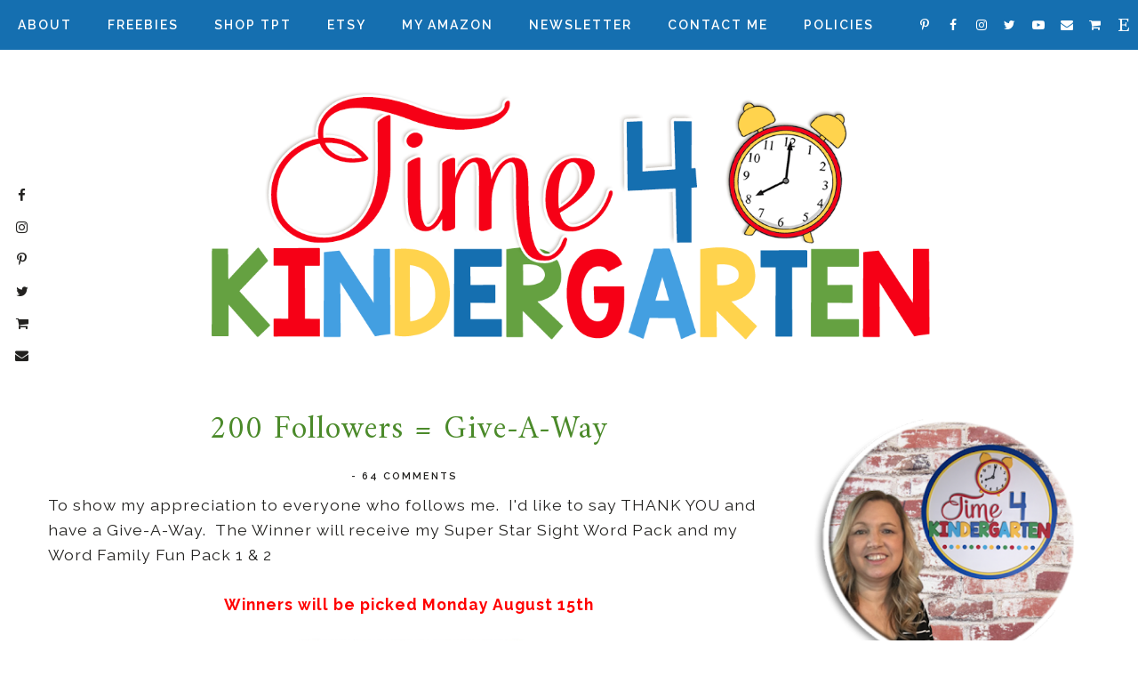

--- FILE ---
content_type: text/html; charset=UTF-8
request_url: https://www.time4kindergarten.com/2011/08/200-followers-give-way.html?showComment=1313114759584
body_size: 50545
content:
<!DOCTYPE html>
<html class='v2' dir='ltr' prefix='og: http://ogp.me/ns#' xmlns='http://www.w3.org/1999/xhtml' xmlns:b='http://www.google.com/2005/gml/b' xmlns:data='http://www.google.com/2005/gml/data' xmlns:expr='http://www.google.com/2005/gml/expr'>
<head>
<link href='https://www.blogger.com/static/v1/widgets/335934321-css_bundle_v2.css' rel='stylesheet' type='text/css'/>
<!-- Google tag (gtag.js) -->
<script async='async' src='https://www.googletagmanager.com/gtag/js?id=G-EH4WJ94WQD'></script>
<script>
  window.dataLayer = window.dataLayer || [];
  function gtag(){dataLayer.push(arguments);}
  gtag('js', new Date());

  gtag('config', 'G-EH4WJ94WQD');
</script>
<link href='//ajax.googleapis.com' rel='dns-prefetch'/>
<link href='//fonts.googleapis.com' rel='dns-prefetch'/>
<link href='//cdnjs.cloudflare.com' rel='dns-prefetch'/>
<meta CONTENT='IE=edge' HTTP-EQUIV='X-UA-Compatible'/>
<meta content='width=device-width,initial-scale=1.0,minimum-scale=1.0,maximum-scale=1.0' name='viewport'/>
<meta content='text/html; charset=UTF-8' http-equiv='Content-Type'/>
<meta content='blogger' name='generator'/>
<link href='https://www.time4kindergarten.com/favicon.ico' rel='icon' type='image/x-icon'/>
<link href='https://www.time4kindergarten.com/2011/08/200-followers-give-way.html' rel='canonical'/>
<link rel="alternate" type="application/atom+xml" title="Time 4 Kindergarten - Atom" href="https://www.time4kindergarten.com/feeds/posts/default" />
<link rel="alternate" type="application/rss+xml" title="Time 4 Kindergarten - RSS" href="https://www.time4kindergarten.com/feeds/posts/default?alt=rss" />
<link rel="service.post" type="application/atom+xml" title="Time 4 Kindergarten - Atom" href="https://www.blogger.com/feeds/4521995064960472608/posts/default" />

<link rel="alternate" type="application/atom+xml" title="Time 4 Kindergarten - Atom" href="https://www.time4kindergarten.com/feeds/7086793796290926762/comments/default" />
<!--Can't find substitution for tag [blog.ieCssRetrofitLinks]-->
<link href='https://blogger.googleusercontent.com/img/b/R29vZ2xl/AVvXsEj_2idhRFrPG6Q_cUEDztTWoqs_LYs9xsF7dJZcuLT9f_5zMVBV0VLhR_U8w4mX0Ik-xSj8XmKVuydlzNG4Q7OrzqHvgt9nJ90QCSFEqRtFOtzu1GrjbwLMU4dPm6bVmtykuo-icPQeZslc/s320/Slide2.jpg' rel='image_src'/>
<meta content='https://www.time4kindergarten.com/2011/08/200-followers-give-way.html' property='og:url'/>
<meta content='200 Followers = Give-A-Way' property='og:title'/>
<meta content='A blog for kindergarten teachers: ideas, resources and tips for teaching literacy, math, and classroom managment in the primary kindergarten classroom' property='og:description'/>
<meta content='https://blogger.googleusercontent.com/img/b/R29vZ2xl/AVvXsEj_2idhRFrPG6Q_cUEDztTWoqs_LYs9xsF7dJZcuLT9f_5zMVBV0VLhR_U8w4mX0Ik-xSj8XmKVuydlzNG4Q7OrzqHvgt9nJ90QCSFEqRtFOtzu1GrjbwLMU4dPm6bVmtykuo-icPQeZslc/w1200-h630-p-k-no-nu/Slide2.jpg' property='og:image'/>
<title>
200 Followers = Give-A-Way | Time 4 Kindergarten
</title>
<!-- Open Graph -->
<meta content='Time 4 Kindergarten' property='og:site_name'/>
<meta content='https://blogger.googleusercontent.com/img/b/R29vZ2xl/AVvXsEj_2idhRFrPG6Q_cUEDztTWoqs_LYs9xsF7dJZcuLT9f_5zMVBV0VLhR_U8w4mX0Ik-xSj8XmKVuydlzNG4Q7OrzqHvgt9nJ90QCSFEqRtFOtzu1GrjbwLMU4dPm6bVmtykuo-icPQeZslc/s320/Slide2.jpg' property='og:image'/>
<meta content='1200' property='og:image:width'/>
<meta content='630' property='og:image:height'/>
<meta content='article' property='og:type'/>
<meta content='' name='og:description'/>
<meta content='427745147583822' property='fb:app_id'/>
<meta content='Dp/ZOtYaEi7' property='fb:admins'/>
<!-- End Open Graph -->
<!-- Twitter Card -->
<meta content='summary_large_image' name='twitter:card'/>
<meta content='@georgialouwp' name='twitter:site'/>
<meta content='@mytwitterhandle' name='twitter:creator'/>
<meta content='https://www.time4kindergarten.com/' name='twitter:domain'/>
<meta content='https://www.time4kindergarten.com/2011/08/200-followers-give-way.html' name='twitter:url'/>
<meta content='200 Followers = Give-A-Way' name='twitter:title'/>
<meta content='https://blogger.googleusercontent.com/img/b/R29vZ2xl/AVvXsEj_2idhRFrPG6Q_cUEDztTWoqs_LYs9xsF7dJZcuLT9f_5zMVBV0VLhR_U8w4mX0Ik-xSj8XmKVuydlzNG4Q7OrzqHvgt9nJ90QCSFEqRtFOtzu1GrjbwLMU4dPm6bVmtykuo-icPQeZslc/s320/Slide2.jpg' name='twitter:image:src'/>
<meta content='https://www.time4kindergarten.com/2011/08/200-followers-give-way.html' name='twitter:url'/>
<!-- End Twitter Card -->
<link href='https://fonts.googleapis.com/css?family=Raleway:400,500,600,700|Amiri:400,700' rel='stylesheet' type='text/css'/>
<link HREF='//maxcdn.bootstrapcdn.com/font-awesome/4.7.0/css/font-awesome.min.css' REL='stylesheet'/>
<style id='page-skin-1' type='text/css'><!--
/*
-----------------------------------------------
Name: Adelle
Designer: Georgia Lou Studios
URL: https://georgialoustudios.com
Version: 1.1.1
License: Copyright June 2018. All rights reserved.
-----------------------------------------------
<Variable name="body.background" description="Body Background" type="background" color="#ffffff" default="$(color) none repeat scroll top left"/>
<Group description="Background Color" selector="">
<Variable name="body.background.color" description="Outer Background Color" type="color" default="#ffffff"/>
<Variable name="inner.background.color" description="Inner Background Color" type="color" default="#ffffff"/>
</Group>
<Group description="Simple Color Scheme" selector="">
<Variable name="accent.color" description="Accent Color 1" type="color" default="#22211f"/>
<Variable name="accent.color.2" description="Accent Color 2" type="color" default="#996515"/>
</Group>
<Group description="Page Text" selector="">
<Variable name="body.font" description="Font" type="font" default="normal normal 14px 'Raleway',sans-serif"/>
<Variable name="body.text.color" description="Text Color" type="color" default="#22211f"/>
<Variable name="body.link.color" description="Link Color" type="color" default="#996515"/>
<Variable name="body.link.color.hover" description="Hover Color" type="color" default="#996515"/>
</Group>
<Group description="Top Bar" selector="">
<Variable name="navbar.background.color" description="Top Bar Background Color" type="color" default="#ffffff"/>
<Variable name="navbar.border.color" description="Top Bar Border Color" type="color" default="#22211f"/>
</Group>
<Group description="Menu" selector="">
<Variable name="navbar.text.font" description="Menu Font" type="font" default="11px 'Raleway', sans-serif"/>
<Variable name="navbar.text.color" description="Menu Text Color" type="color" default="#22211f"/>
<Variable name="navbar.text.color.hover" description="Menu Text Hover Color" type="color" default="#996515" />
</Group>
<Group description="Top Bar Social Icons" selector="">
<Variable name="top.follow.buttons.color" description="Follow Icons Color" type="color" default="#22211f"/>
<Variable name="top.follow.buttons.color.hover" description="Follow Icon Color Hover" type="color" default="#996515"/>
</Group>
<Group description="Blog Header" selector="">
<Variable name="header.text.font" description="Header Font" type="font" default="70px 'Amiri', serif"/>
<Variable name="header.text.color" description="Header Color" type="color" default="#22211f" />
<Variable name="tagline.font" description="Tagline Font" type="font" default="12px 'Raleway', sans-serif"/>
<Variable name="tagline.color" description="Tagline Color" type="color" default="#d1d2d4" />
<Variable name="logo.height" description="Image Logo Height" type="length" default="160px" min="20px" max="500px"/>
</Group>
<Group description="Floating Social Icons" selector="">
<Variable name="float.follow.buttons.color" description="Follow Icons Color" type="color" default="#22211f"/>
<Variable name="float.follow.buttons.color.hover" description="Follow Icon Color Hover" type="color" default="#996515"/>
</Group>
<Group description="Post Slider" selector="">
<Variable name="slider.title.font" description="Title Font" type="font" default="36px 'Amiri', serif"/>
<Variable name="slider.text.color" description="Title Color" type="color" default="#22211f"/>
<Variable name="slider.text.hover.color" description="Title Hover Color" type="color" default="#996515"/>
<Variable name="slider.button.font" description="Button Font" type="font" default="11px 'Raleway',sans-serif"/>
<Variable name="slider.button.color" description="Button Color" type="color" default="#22211f"/>
<Variable name="slider.button.color.hover" description="Button Hover Color" type="color" default="#996515"/>
<Variable name="slider.button.border" description="Button Border Color" type="color" default="#996515"/>
<Variable name="slider.button.border.hover" description="Button Border Hover Color" type="color" default="#996515"/>
</Group>
<Group description="Promo Boxes" selector="">
<Variable name="promo.title.font" description="Title Font" type="font" default="normal normal 20px 'Amiri', serif"/>
<Variable name="promo.title.color" description="Font Color" type="color" default="#22211f"/>
<Variable name="promo.height" description="Image Height" type="length" default="250px" min="50px" max="600px"/>
</Group>
<Group description="Homepage Styling" selector="">
<Variable name="homepage.post.title.font" description="Post Title Font" type="font" default="30px 'Amiri', serif"/>
<Variable name="homepage.post.title.color" description="Post Title Color" type="color" default="#22211f" />
<Variable name="homepage.post.title.color.hover" description="Post Title Hover Color" type="color" default="#996515" />
<Variable name="homepage.date.font" description="Post Accent Font" type="font" default="12px 'Raleway', sans-serif"/>
<Variable name="homepage.date.color" description="Post Accent Color" type="color" default="#22211f"/>
</Group>
<Group description="Read More Buttons" selector="">
<Variable name="read.more.font" description="Font" type="font" default="12px 'Raleway', sans-serif"/>
<Variable name="read.more.text.color" description="Text Color" type="color" default="#22211f"/>
<Variable name="read.more.border.color" description="Border Color" type="color" default="#996515"/>
<Variable name="read.more.hover.color" description="Hover Color" type="color" default="#996515"/>
<Variable name="read.more.border.color.hover" description="Border Hover Color" type="color" default="#996515"/>
</Group>
<Group description="Post Page - Post Titles" selector="">
<Variable name="post.title.font" description="Font" type="font" default="36px 'Amiri', serif"/>
<Variable name="post.title.color" description="Color" type="color" default="#22211f" />
</Group>
<Group description="Post Page - Category and Date Header" selector="">
<Variable name="date.header.font" description="Font" type="font" default="11px 'Raleway', sans-serif"/>
<Variable name="date.header.color" description="Text Color" type="color" default="#22211f"/>
</Group>
<Group description="Post Page - Post Headings" selector="">
<Variable name="headings.font" description="Headings Font" type="font" default="12px 'Amiri', serif"/>
<Variable name="headings.color" description="Headings Color" type="color" default="#22211f" />
</Group>
<Group description="Post Page - Post Share Icons" selector="">
<Variable name="sharez.font" description="Share Font" type="font" default="normal normal 12px 'Raleway',sans-serif"/>
<Variable name="socialz.color" description="Font and Social Icon Color" type="color" default="#22211f"/>
<Variable name="socialz.color.hover" description="Social Icon Hover Color" type="color" default="#996515"/>
</Group>
<Group description="Author Profile Box" selector="">
<Variable name="profile.font" description="Author Name Font" type="font" default="normal normal 14px 'Raleway',sans-serif"/>
<Variable name="profile.color" description="Author Name Color" type="color" default="#22211f"/>
</Group>
<Group description="Related Posts" selector="">
<Variable name="related.font" description="Post Title Font" type="font" default="normal normal 20px 'Amiri', serif"/>
</Group>
<Group description="Widget Titles and Site Borders" selector="">
<Variable name="widget.title.font" description="Widget Title Font" type="font" default="14px 'Raleway', sans-serif"/>
<Variable name="widget.title.text.color" description="Widget Title Color" type="color" default="#22211f"/>
<Variable name="main.border.color" description="Border Color" type="color" default="#22211f"/>
</Group>
<Group description="Social Icons" selector="">
<Variable name="follow.buttons.color" description="Follow Icons Color" type="color" default="#22211f"/>
<Variable name="follow.buttons.color.hover" description="Follow Icon Color Hover" type="color" default="#996515"/>
</Group>
<Group description="Buttons" selector="">
<Variable name="buttons.font" description="Buttons Font" type="font" default="normal normal 12px 'Raleway', sans-serif"/>
<Variable name="buttons.bg.color" description="Button Background Color" type="color" default="#22211f"/>
<Variable name="buttons.text.color" description="Button Text Color" type="color" default="#ffffff"/>
<Variable name="buttons.bg.color.hover" description="Button Background Hover Color" type="color" default="#996515"/>
<Variable name="buttons.text.color.hover" description="Button Text Hover Color" type="color" default="#ffffff"/>
</Group>
<Group description="MailChimp Forms" selector="">
<Variable name="mailchimp.bg.color" description="Background Color" type="color" default="#f6f2f1"/>
<Variable name="mailchimp.font" description="Title Font" type="font" default="normal nroaml 24px 'Amiri', serif"/>
<Variable name="mailchimp.color" description="Text Color" type="color" default="#22211f"/>
</Group>
<Group description="Labels Widget" selector="">
<Variable name="labels.widget.font" description="Labels Font" type="font" default="10px 'Raleway', sans-serif"/>
<Variable name="labels.widget.color" description="Labels Text Color" type="color" default="#22211f"/>
<Variable name="labels.widget.bg" description="Labels Background Color" type="color" default="#ffffff"/>
<Variable name="labels.widget.color.hover" description="Labels Hover Color" type="color" default="#ffffff"/>
<Variable name="labels.widget.bg.hover" description="Labels Background Hover Color" type="color" default="#996515"/>
</Group>
<Group description="Column Footer Widgets" selector="">
<Variable name="footer.widget.title.font" description="Widget Title Font" type="font" default="normal normal 14px 'Raleway', sans-serif"/>
<Variable name="footer.widget.title.text.color" description="Widget Title Color" type="color" default="#22211f"/>
</Group>
<Group description="Fullwidth Footer Widgets" selector="">
<Variable name="fw.widget.title.font" description="Widget Title Font" type="font" default="normal normal 14px 'Raleway', sans-serif"/>
<Variable name="fw.widget.title.text.color" description="Widget Title Color" type="color" default="#22211f"/>
</Group>
<Group description="Footer Social Icons" selector="">
<Variable name="footer.social.font" description="Footer Social Font" type="font" default="normal normal 12px 'Raleway', sans-serif"/>
<Variable name="footer.social.bg.color" description="Footer Social Background Color" type="color" default="#f3f3f3"/>
<Variable name="footer.social.color" description="Footer Social Color" type="color" default="#22211f"/>
<Variable name="footer.social.color.hover" description="Footer Social Hover Color" type="color" default="#996515"/>
</Group>
<Group description="Footer Credits" selector="">
<Variable name="footer.credits.font" description="Credits Font" type="font" default="normal normal 12px 'Raleway', sans-serif"/>
<Variable name="footer.credits.bg.color" description="Background Color" type="color" default="#ffffff"/>
<Variable name="footer.credits.text.color" description="Text Color" type="color" default="#22211f"/>
<Variable name="footer.credits.link.color" description="Link Color" type="color" default="#996515"/>
</Group>
*/
/******************************
Social Media Widget icons
*******************************/
.fabe:before {content:"\f1b4"}
.fafa:before {content:"\f09a"}
.fatw:before {content:"\f099"}
.fahe:before {content:"\f004"}
.fadr:before {content:"\f17d"}
.fafl:before {content:"\f16e"}
.fago:before {content:"\f0d5"}
.fain:before {content:"\f16d"}
.fali:before {content:"\f0e1"}
.fapi:before {content:"\f231"}
.favi:before {content:"\f194"}
.fayo:before {content:"\f16a"}
.favi2:before {content:"\f1ca"}
.faso:before {content:"\f1be"}
.fabo:before {content:"\f02d"}
.fade:before {content:"\f1bd"}
.fafo:before {content:"\f180"}
.fare:before {content:"\f1a1"}
.fatu:before {content:"\f173"}
.fars:before {content:"\f09e"}
.fash:before {content:"\f07a"}
.favk:before {content:"\f189"}
.fatw2:before {content:"\f1e8"}
.fasp:before {content:"\f1bc"}
.faen:before {content:"\f0e0"}
.fashop:before {content:"\f07a"}
.facom:before {content:"\f0e5"}
.fasnap:before {content:"\f2ac"}
.faetsy:before {content:"\f2d7"}
/* General
------------------------------------------*/
body {
background:#ffffff none repeat scroll top left;
}
body,
.body-fauxcolumn-outer {
font: normal normal 16px 'Raleway', sans-serif;
color: #22211f;
padding: 0;
letter-spacing: 1px;
}
/*
html body .region-inner {
min-width: 0;
max-width: 100%;
width: auto;
}
*/
/* Links */
a:link {
text-decoration:none;
color: #f60016;
max-width: 100%;
}
a:visited {
text-decoration:none;
color: #f60016;
}
a:hover {
text-decoration:none;
color: #439fe1;
}
.post-body a {
text-decoration:none;
color: #f60016;
margin:0 !important;
}
.post-body a:hover {
color: #439fe1;
}
/* Layout */
.navbar,.Navbar,.Attribution{
display:none;
}
#header-inner{
padding-top:40px;
background-position: center top !important;
}
.body-fauxcolumn-outer .fauxcolumn-inner {
background: transparent none repeat scroll top left;
_background-image: none;
}
.body-fauxcolumn-outer .cap-top {
position: absolute;
z-index: 1;
height: 400px;
width: 100%;
}
.body-fauxcolumn-outer .cap-top .cap-left {
width: 100%;
background: transparent none repeat-x scroll top left;
_background-image: none;
}
.content-outer {
margin-bottom: 1px;
}
.content-inner {
}
#crosscol.section{
margin:0;
}
.tr-caption-container {
table-layout: fixed; width: 100%;
}
.section:last-child .widget:last-child {
margin-bottom: 25px;
}
.main-inner .column-right-inner {
padding: 0 0 0 15px;
}
.main-inner .column-left-inner {
padding: 0 15px 0 0;
}
/* Fonts and Headings */
.sidebar h2,
.foot h2,
.sidebar .title,
.foot .title,
.BlogArchive h2,
#shop-my h2 {
font: normal normal 16px 'Raleway', sans-serif;
color: #156fb0;
border-top:1px solid #22211f;
font-weight: 600;
letter-spacing: 2px;
text-align: center;
text-transform: uppercase;
padding:0;
margin-bottom:0;
}
.sidebar h2 span,
.foot h2 span,
.sidebar .title span,
.foot .title span,
.BlogArchive h2 span,
#shop-my h2 span {
position: relative;
display:inline-block;
top:-15px;
background: #ffffff;
padding:4px 10px 0;
}
/* Post Headings */
.post-body h2,
.post-body h3,
.post-body h4,
.post-body h5,
.post-body h6 {
font:12px 'Amiri', serif;
color:#22211f;
margin: 25px 0 12px;
line-height: 1.2;
}
.post-body h2 {
font-size: 28px;
}
.post-body h3 {
font-size: 24px;
}
.post-body h4 {
font-size: 21px;
}
.post-body h5 {
font-size: 16px;
}
.post-body h6 {
font-size: 14px;
}
/* Status Message */
.status-msg-wrap{
margin: 30px auto !important;font-size:100%;
}
.status-msg-body{
font:10px arial, sans-serif;
text-transform:uppercase;
letter-spacing:1px;
color:#666;
}
.status-msg-border{
border:1px solid #fff;
opacity:0.25;
}
.status-msg-bg{
background-color:#ffffff;
}
/* Read More */
.post_here_link {display:none;}
.linkwithin_outer {
display: none;
}
#git_title > span,#git_title_bar span {font:36px 'Amiri', serif;font-size:16px;letter-spacing: 2px;text-transform: uppercase;font-weight:400 !important}
#git_wrapper_0, #git_wrapper_1, #git_wrapper_2, #git_wrapper_3, #git_wrapper_4, #git_wrapper_5, #git_wrapper_6, #git_wrapper_7, #git_wrapper_8, #git_wrapper_29, #git_wrapper_10, #git_wrapper_11, #git_wrapper_12  {
border:none !important;
}
.gslide_img {padding:0 !important;border:none !important;}
.gslide{transition: all 0.25s ease-out; -moz-transition: all 0.25s ease-out; -webkit-transition: all 0.25s ease-out;}
.gslide:hover{opacity:.7}
/* Button Webkit Appearance */
input[type=submit],
input[type=button] {
-webkit-appearance:none;
border-radius: 0;
}
/* Header & Logo
----------------------------------------------- */
body {
padding-top: 57px;
}
.header-outer {
}
#header-inner {
padding: 20px 0 20px;
margin-bottom: 20px;
}
.Header .title {
font: 70px 'Amiri', serif;
color: #22211f;
text-align:center;
letter-spacing:1px;
margin: 0;
line-height: 1;
}
#Header1 {
background #ffffff;
margin: 0 10px;
padding-bottom 25px;
}
.Header h1 {
margin-bottom: 0;
}
#Header1_headerimg {
margin:0 auto;
max-height: 293px;
width: auto;
}
#Header1_headerimg:hover {
opacity: 0.8;
}
.Header .title a {
color: #22211f;
}
.Header .description {
font:12px 'Raleway', sans-serif;
text-transform:uppercase;
letter-spacing:2px;
color: #d1d2d4;
text-align:center;
}
.header-inner .Header .titlewrapper {
padding: 0;
}
.header-inner .Header .descriptionwrapper {
padding: 0 0;
display:none;
}
/* Menu
----------------------------------------------- */
.tabs .widget ul,
.tabs .widget ul {
overflow:visible;
}
.menu-wrapper {
position: fixed;
top:0;
left:0;
z-index:1002;
width: 100%;
background:#156fb0;
border-bottom:1px solid #ffffff;
}
#crosscol.section:last-child .widget:last-child {
margin-bottom: 0 !important;
}
nav {
line-height:0;
}
.navdiv{
font: normal normal 14px 'Raleway', sans-serif;
text-transform: uppercase;
font-weight: 500;
letter-spacing: 1.5px;
display: inline-block;
float: left;
}
.navdiv a{
color: #ffffff;
transition: all 0.25s ease-out;
-moz-transition: all 0.25s ease-out;
-webkit-transition: all 0.25s ease-out;
}
.dropdown {
}
nav ul ul {
padding: 0;
top: 100%;
visibility: hidden;
opacity: 0;
-moz-transition: all 0.25s ease-out;
-webkit-transition: all 0.25s ease-out;
transition: all 0.25s ease-out;
}
nav ul li:hover > ul {
visibility: visible;
opacity: 1;
}
nav ul ul li {
display: none;
}
nav ul li:hover > ul li {
display: block;
}
nav ul {
list-style: none;
position: relative;
display: inline-table;
margin:0;
padding:0;
line-height:1.4em;
min-width: 200px;
}
nav ul:after {
content: ""; clear: both; display: block;
}
nav ul li {
float: left;
z-index: 5000;
text-align: left;
}
nav ul a:hover {
color: #ffd34d;
}
.PageList LI A,
nav ul li a {
display: block;
padding: 0 20px;
line-height: 56px;
color: #ffffff;
text-decoration: none;
font-weight: 600;
letter-spacing: 2px;
}
/* Drop Downs */
nav ul ul {
padding: 0;
position: absolute;
top: 100%;
border: 1px solid #ddd;
background: #156fb0;
}
nav ul ul li {
float: none !important;
position: relative;
}
nav ul ul li a {
padding: 0 20px;
line-height: 40px !important;
color: #ffffff;
text-align: left;
}
nav ul ul li a:hover {
color: #ffd34d;
}
nav ul ul ul {
position: absolute;
left: 100%;
top:0;
}
/* Menu Custom Styles */
.menuOpacity1 {
opacity: 1.0;
-webkit-backface-visibility: hidden;
transition: all 0.4s ease 0s;
}
/* On Scroll Styles */
.menuOpacity2 nav ul li a {
transition: all 0.4s ease 0s;
line-height: 46px;
}
.menuOpacity2 {
opacity: 0.9;
transition: all 0.4s ease 0s;
}
.menuOpacity2 #PageList1 nav > ul > li {
transition: all 0.4s ease 0s;
}
.menuOpacity2:hover {
opacity: 1;
transition: all 0.4s ease 0s;
}
.menuOpacity2 #LinkList101 .social-media-gadget ul li a {
line-height: 46px;
}
.menuOpacity2 .slicknav_menu .slicknav_icon {
margin: 0;
}
.menuOpacity2 .slicknav_menu ul li a {
line-height: 1.2
}
/* End Scroll Styles */
/***********************************
SlickNav Mobile Menu
************************************/
#mobile-menu,
.slicknav_menu i {
display:none;
}
.slicknav_btn {
position: relative;
display: block;
vertical-align: middle;
padding: 15px 10px 7px;
line-height: 50px;
cursor: pointer;
height: 50px;
margin: 0px 5px !important;
}
.slicknav_menu {
opacity:1.0;
filter: alpha(opacity=100);
z-index: 999;
width: 100%;
line-height: 1.6;
background: #156fb0;
}
.slicknav_menu .slicknav_menutxt {
display: none;
}
.slicknav_menu .slicknav_icon {
float: left;
margin: 6px 0 15px 0;
}
.slicknav_menu .slicknav_no-text {
margin: 0;
}
.slicknav_menu .slicknav_icon-bar {
display: block;
width: 1.4em;
height: 0.21em;
}
.slicknav_btn .slicknav_icon-bar + .slicknav_icon-bar {
margin-top: 0.188em;
}
.slicknav_nav {
clear: both;
}
.slicknav_nav ul {
background: #156fb0;
}
.slicknav_nav ul,
.slicknav_nav li {
display: block;
}
.slicknav_nav li {
float: none;
}
.slicknav_nav .slicknav_arrow {
font-size: 1.0em;
margin: 0;
}
.slicknav_nav .slicknav_item {
cursor: pointer;
}
.slicknav_nav .slicknav_row {
display: block;
}
.slicknav_nav a {
display: block;
text-transform: uppercase;
}
.slicknav_nav .slicknav_item a,
.slicknav_nav .slicknav_parent-link a {
display: inline;
}
.slicknav_brand {
float:left;
}
.slicknav_menu:before,
.slicknav_menu:after {
content: " ";
display: table;
}
.slicknav_menu:after {
clear: bot;
}
/* IE6/7 support */
.slicknav_menu { *zoom: 1 }
.slicknav_menu {
font:normal normal 14px 'Raleway', sans-serif;
font-size:16px;
box-sizing:border-box;
}
.slicknav_menu .fa-angle-down {
display:none;
}
.slicknav_menu * {
box-sizing:border-box;
}
/* Button */
.slicknav_btn {
margin: 5px 5px 6px;
text-decoration:none;
width: 75px;
}
/* Button Text */
.slicknav_menu  .slicknav_menutxt {
color: #ffffff;
}
/* Button Lines */
.slicknav_menu .slicknav_icon-bar {
background-color: #ffffff;
}
.slicknav_menu {
}
.slicknav_nav {
color:#ffffff;
margin:0;
padding:0;
font-size:0.875em;
}
.slicknav_nav, .slicknav_nav ul {
list-style: none;
overflow:hidden;
}
.slicknav_nav ul {
padding:0;
margin:0;
}
.slicknav_menu ul li {
border-bottom: 1px solid #e9e9e9;
}
.slicknav_nav .slicknav_row {
padding:8px 10px;
margin:2px 5px;
}
.slicknav_nav a{
padding:12px 10px;
margin:2px 5px;
text-decoration:none;
color:#ffffff;
line-height: 1.8;
font: normal normal 14px 'Raleway', sans-serif;
font-weight: 600;
letter-spacing: 2px;
}
.slicknav_nav ul ul.sub-menu a {
padding:2px 10px;
margin:2px 5px;
text-decoration:none;
color:#ffffff;
line-height: 1.8;
font: normal normal 14px 'Raleway', sans-serif;
font-weight: 600;
letter-spacing: 2px;
line-height: 30px;
}
.slicknav_nav .slicknav_item a,
.slicknav_nav .slicknav_parent-link a {
padding:0;
margin:0;
}
.slicknav_nav .slicknav_row:hover {
background:#156fb0;
color:#ffd34d;
}
.slicknav_row:hover a {
color:#ffd34d;
}
.slicknav_nav a:hover{
background:#156fb0;
color:#ffd34d;
}
.slicknav_nav .slicknav_txtnode {
margin-left:15px;
}
.slicknav_brand {
color:#ffffff;
font-size: 18px;
line-height:30px;
padding:7px 12px;
height:44px;
}
.slicknav_nav ul li ul {
margin-left:20px;
}
.slicknav_nav ul ul {
visibility: visible;
opacity: 1.0;
position: static;
border: none;
}
/*************************************
Social Icons & Floating Social Icons
**************************************/
/* General Styles */
.social-media-gadget ul {
overflow: hidden;
line-height: 50px;
text-align:center;
}
.social-media-gadget ul li {
display: inline-block;
}
.social-media-gadget ul li a {
margin: 0 2px;
display: block;
cursor: pointer;
width: 36px;
height: 36px;
line-height:36px;
border-radius: 50%;
text-align: center;
z-index: 1;
position: relative;
}
.social-media-gadget ul li a:hover {
}
.social-media-gadget a span.smg-label {
display:none;
}
/* Top Bar Icons */
#LinkList101.widget {
margin: 0 0 6px;
overflow: hidden;
z-index: 1000;
}
#LinkList101 {
float: right;
}
#LinkList101 .social-media-gadget ul li a {
line-height: 56px;
font-size: 14px;
color: #ffffff;
width: 28px;
}
#LinkList101 .social-media-gadget ul li a:hover {
color: #ffd34d;
}
/* Floating Social Icons */
#LinkList104 {
position: fixed;
left: 5px;
bottom: 50%;
-webkit-transform: translateY(50%);
-moz-transform: translateY(50%);
-ms-transform: translateY(50%);
-o-transform: translatey(50%);
transform: translateY(50%);
z-index: 996;
}
#LinkList104 ul {
padding-left: 0;
}
#LinkList104.widget h2 {
display: none;
}
#LinkList104 .social-media-gadget ul li {
display: block;
padding: 0;
}
#LinkList104 .social-media-gadget ul li a {
font-size: 15px;
color: #22211f;
}
#LinkList104 .social-media-gadget ul li a:hover {
color: #65a141 !important;
}
/* Columns
----------------------------------------------- */
.main-outer {
border-top: 0 solid transparent;
}
.fauxcolumn-left-outer .fauxcolumn-inner {
border-right: 1px solid transparent;
}
.fauxcolumn-right-outer .fauxcolumn-inner {
border-left: 0px solid transparent;
}
.sidebar {
margin: 5px 10px 0;
text-align:center;
}
.content-inner {
background: #ffffff;
}
/* Headings
----------------------------------------------- */
h2 {
margin: 0 0 1em 0;
color: #22211f;
}
.tabs-inner{padding:0;}
.AdSense{overflow:hidden}
/* Slider
-----------------------------------------*/
#HTML491{
margin:0 1%;
padding:0 0 10px;
}
.cycle-slideshow{
width:100%;
height:500px;
display:block;
text-align:center;
z-index:0;
overflow:hidden;
margin:0;
}
.cycle-slideshow ul{width:100%;height:100%;height:100vh;padding:0}
.cycle-slideshow li{width:100%;height:100%;margin:0;padding:0}
.cycle-prev, .cycle-next{position:absolute;top:0;width:11%;opacity:0;z-index:800;height:100%;cursor:pointer;-moz-transition: all 0.25s ease-out; -webkit-transition: all 0.25s ease-out; transition: all 0.25s ease-out;}
.cycle-prev{left:0;background:url('https://lh3.googleusercontent.com/blogger_img_proxy/AEn0k_u024W4wYBfayOwC3nFokm4-jgpFZziJQpyGZVXsHLks-dVk0GI2mL9QFoiIUd7u3YSascZ1BMV2qjXw6ytsybOidOtzjhMNVCcgDnnifJCmpVPKLOflOssUEQmVkCJmN0Yeg0awt8rWAJCxgVCId1KpBajWtI5vg=s0-d') 50% 50% no-repeat;}
.cycle-prev:hover,.cycle-next:hover {opacity: 1;}
.cycle-next{right:0;background:url('https://lh3.googleusercontent.com/blogger_img_proxy/AEn0k_ufvuRmyPBTNFq_adZfJK8MR3snAa8RvXtEDEx7DbXuh3dQm7AF-TBAYreAYjX8jts-kvMuPBVLQp1bsRCYfUCegD-Vq8j3Y7UvwJM8dv6HQlVUXcT73cdHjSOK0G8e0-Qpz7mJDe21qyWXt4qmtEaKpo84vnHdiU0=s0-d') 50% 50% no-repeat}
.slide-inside {
display:table;
vertical-align:
middle;
height:100%;
padding:0;
background:transparent;
width: 100%;
}
.slide-title,.slide-title a:hover{display:table-cell;vertical-align:middle}
.slide-h2{
display:block;
font:36px 'Amiri', serif;
color:#22211f;
letter-spacing:0;
margin-bottom:5px;
margin-top: 10px;
z-index:9;
line-height:1.2;
}
.slide-h2:hover {
color: #156fb0;
}
.slide-image{
background-size:cover;
background-attachment:scroll;
background-position: center 50%;
height:100%;
width:100%;
}
.slide-container {
border: 1px solid #fff;
display:block;
padding:0;
color:#22211f;
letter-spacing:0;
width:50%;
margin:0 auto;
padding: 30px 60px;
background:rgba(255,255,255,0.95);
box-sizing: border-box;
}
#slide-more{
text-transform:uppercase;
font:11px 'Raleway',sans-serif;
color:#f60016;
letter-spacing:2px;
font-weight: 600;
padding:0 0 10px;
border-bottom: 2px solid #f60016;
margin:25px auto 10px;
display:inline-block;
transition:all .25s ease-out;
-o-transition:all .25s ease-out;
-moz-transition:all .25s ease-out;
-webkit-transition:all .25s ease-out;
}
#slide-more:hover{
color:#65a141;
border-color: #65a141;
}
#crosscol-overflow {
margin:0;
}
.slide-resume{
display: none;
}
.sidebar #mc_embed_signup #mce-EMAIL,
.sidebar #mc_embed_signup #mce-FNAME,
.sidebar #mc_embed_signup #mce-LNAME {
width: calc(100% - 20px);
padding: 15px 10px;
border: none !important;
}
.section-columns #mc_embed_signup #mce-EMAIL,
.section-columns #mc_embed_signup #mce-FNAME,
.section-columns #mc_embed_signup #mce-LNAME {
width: calc(100% - 20px);
padding: 15px 10px;
border: 1px solid #ddd;
}
.sidebar #mc_embed_signup #mc-embedded-subscribe,
.section-columns #mc_embed_signup #mc-embedded-subscribe {
width: 100%;
}
/* Horizontal */
#featured-cats .widget {
margin: 10px;
}
.footer-instagram-social #mc_embed_signup {
background: #ffd34d;
padding: 40px 0;
text-align: center;
overflow: hidden;
}
.footer-instagram-social #mc_embed_signup #mc-embedded-subscribe-form {
margin: 0 auto;
}
#featured-cats #mc_embed_signup h2,
#shop-my #mc_embed_signup h2,
#footer-3 #mc_embed_signup h2 {
line-height: 1.2 !important;
font: normal normal 24px 'Amiri', serif;
color: #22211f;
font-size: 30px;
display: block;
width: 100%;
margin-bottom: 20px;
}
#shop-my #mc_embed_signup h2,
#footer-3 #mc_embed_signup h2 {
border: none;
}
#shop-my #mc_embed_signup h2 span,
#footer-3 #mc_embed_signup h2 span {
background: transparent;
font: normal normal 24px 'Amiri', serif;
color: #22211f;
font-size: 30px;
text-transform: none;
line-height: 1.2;
}
.footer-instagram-social #mc_embed_signup form {
margin: 0 auto;
}
.footer-instagram-social #mc_embed_signup h2 {
line-height: 1.2 !important;
font: normal normal 24px 'Amiri', serif;
font-size: 30px;
color: #22211f;
display: block;
width: 100%;
margin-bottom: 20px;
text-transform: none;
}
#featured-cats #mc_embed_signup .indicates-required,
#shop-my #mc_embed_signup .indicates-required,
#footer-3 #mc_embed_signup .indicates-required,
.footer-instagram-social #mc_embed_signup .indicates-required {
display: none;
}
#featured-cats #mc_embed_signup label,
#shop-my #mc_embed_signup label,
#footer-3 #mc_embed_signup label,
.footer-instagram-social #mc_embed_signup label {
display: none;
}
#featured-cats #mc_embed_signup .mc-field-group,
#shop-my #mc_embed_signup .mc-field-group,
#footer-3 #mc_embed_signup .mc-field-group,
.footer-instagram-social #mc_embed_signup .mc-field-group {
width: calc(33.33% - 8px);
display: inline-block;
float: left;
margin-right: 12px;
}
#featured-cats #mc_embed_signup #mce-EMAIL,
#featured-cats #mc_embed_signup #mce-FNAME,
#shop-my #mc_embed_signup #mce-EMAIL,
#shop-my #mc_embed_signup #mce-FNAME,
#footer-3 #mc_embed_signup #mce-EMAIL,
#footer-3 #mc_embed_signup #mce-FNAME,
.footer-instagram-social #mc_embed_signup #mce-EMAIL,
.footer-instagram-social #mc_embed_signup #mce-FNAME {
width: calc(100% - 20px);
padding: 14px 10px;
border: none !important;
text-align: center;
}
#featured-cats #mc_embed_signup .mce-submit-button,
#shop-my #mc_embed_signup .mce-submit-button,
#footer-3 #mc_embed_signup .mce-submit-button,
.footer-instagram-social #mc_embed_signup .mce-submit-button {
width: calc(33.33% - 8px);
display: inline-block;
float: left;
}
#featured-cats #mc_embed_signup #mc-embedded-subscribe,
#shop-my #mc_embed_signup #mc-embedded-subscribe,
#footer-3 #mc_embed_signup #mc-embedded-subscribe,
.footer-instagram-social #mc_embed_signup #mc-embedded-subscribe {
width: 100%;
padding: 12px 5px;
}
/* Promo Boxes
---------------------------------------------*/
#featured-cats {
margin: 0 auto;
}
#Image700, #Image701, #Image702 {
width: calc(33.3333% - 20px);
display: inline-block;
}
#Image700 {
margin: 1% 2% 2% 1%;
}
#Image701 {
margin: 1% 0 2%;
}
#Image702 {
margin: 1% 0 2% 2%;
}
.featured_cat_image {
position: relative;
max-height: 250px;
height: 250px;
overflow: hidden;
}
.widget .featured_cat_image img {
height: 250px;
}
.featured_cat_image a:hover {
opacity: .63;
}
.featured_cat_image .featured_cat_overlay {
position: absolute;
left: 50%;
bottom: -1px;
transform: translateX(-50%);
width: 80%;
padding: 13px 0;
text-align: center;
color: #000;
background: #ffffff;
box-sizing: border-box;
}
.featured_cat_overlay h3 {
font: normal normal 20px 'Amiri', serif;
color: #22211f;
letter-spacing: 0;
}
.featured_cat_caption {
font-size: 85%;
font-style: italic;
}
/* Shop My */
#shop-my {
margin: 10px auto;
padding: 0 10px;
box-sizing: border-box;
}
#shop-my .widget {
margin: 25px 0;
padding-bottom: 10px;
}
#shop-my .widget:last-child {
border-bottom: 1px solid #22211f;
}
#shop-my .PopularPosts li {
padding: 1%;
width: 23.0%;
float: left;
text-align: center;
}
#shop-my .PopularPosts .item-thumbnail {
margin: 0;
}
#shop-my .PopularPosts img {
padding:0;
}
#shop-my .PopularPosts .item-title a {
font: normal normal 20px 'Amiri', serif;
line-height: 1.4;
}
#shop-my .PopularPosts .item-snippet {
font-size: 90%;
}
/* Grids */
.grid_post_border {
margin: 0 1%;
border-top: 1px solid #22211f;
}
.georgialou_main_post {
margin: 1% 0 1% 1%;
position: relative;
}
.georgialou_grids {
float: left;
margin: 2em 0.8%;
overflow: hidden;
}
.georgialou_grids.georgialou_lefty {
width: 43%;
}
.georgialou_grids.georgialou_righty {
width: 53%;
}
.georgialou_grids_text_wrapper {
padding: 0;
}
.georgialou_grids_img_wrapper {
position: relative;
padding-right: 10px;
}
.georgialou_grids_img {
display: block;
width: 100%;
height: auto;
background-size: cover;
background-repeat: no-repeat;
background-position: center top;
-moz-transition: all 0.25s ease-out;
-webkit-transition: all 0.25s ease-out;
transition: all 0.25s ease-out;
}
.georgialou_grids_img:hover {
opacity: .8;
}
.georgialou_grids_text_wrapper {
text-align: center;
padding-top: 20px;
}
.georgialou_grid_title h2 {
color: #4b8a2a;
font: 30px 'Amiri', serif;
margin-bottom: 5px;
line-height: 1.2;
padding: 20px 0 12px;
}
.georgialou_grid_title h2:hover {
color: #156fb0;
}
.georgialou_grid_date, .georgialou_grid_comments {
display: inline-block;
margin: 0 0 20px;
font: 12px 'Raleway', sans-serif;
text-transform: uppercase;
letter-spacing: 1px;
}
.georgialou_grid_location,
.georgialou_grid_date,
.georgialou_grid_comments {
font: 12px 'Raleway', sans-serif;
text-transform: uppercase;
letter-spacing: 2px;
font-weight: 600;
}
.georgialou_grid_location {
}
.georgialou_grid_location a {
display: inline-block;
padding: 0;
color: #22211f;
}
.georgialou_grid_location a:hover {
color: #439fe1;
}
.georgialou_grid_location a .fa {
font-size: 20px;
position: relative;
top: -4px;
}
.georgialou_grid_date,
.georgialou_grid_date a,
.georgialou_grid_date span {
}
.georgialou_grid_snippet {
margin-bottom: 20px;
line-height: 1.9;
}
.georgialou_main_post_title {
position: absolute;
top: 20px;
left: 0;
padding: 10px;
background: #ffffff;
font: 30px 'Amiri', serif;
text-transform: uppercase;
letter-spacing: 1px;
margin: 0;
}
.georgialou_main_post_snippet {
position: absolute;
bottom: 20px;
left: 0;
padding: 10px;
background: #ffffff;
}
.item-thumbnail-only {
position: relative;
}
.adelle-more {
}
.adelle-more:hover {
}
.adelle-more a {
display: inline-block;
font: 12px 'Raleway', sans-serif;
color: #f60016;
text-transform: uppercase;
font-weight: 600;
letter-spacing: 2px;
padding-bottom: 10px;
border-bottom: 2px solid #ffd34d;
}
.adelle-more a:hover {
color: #439fe1;
border-color: #ffd34d;
}
/* Posts
----------------------------------------------- */
h2.date-header {
font: 11px 'Raleway', sans-serif;
color: #22211f;
height:3px;
letter-spacing: 2px;
margin: 0 !important;
text-align:center;
border-top: 1px solid #22211f;
}
.date-header span {
background: #ffffff;
padding: 0 10px;
position: relative;
top: -8px;
letter-spacing:2px;
text-transform:uppercase;
font-weight: 600;
}
.status-msg-wrap{
margin:0 auto 30px !important;
font-size:100%;
}
.main-inner {
padding: 0;
}
.main-inner .column-center-inner {
padding: 0 0;
}
.main-inner .column-center-inner .section {
margin: 0 .5%;
}
.post {
margin: 0 0 35px 0;
}
/* Post Header */
.post-header {
margin-bottom: 0;
line-height: 1.2;
}
.post-header-line-1,
.post-meta {
text-align: center;
}
.post-header-line-1 a,
.post-meta,
.post-meta a {
font: 11px 'Raleway', sans-serif;
color: #22211f;
font-weight: 600;
letter-spacing: 2px;
text-transform: uppercase;
}
.post-header-line-1 a:hover,
.post-meta a:hover {
color: #439fe1;
}
.post-title {
font: 36px 'Amiri', serif;
color: #4b8a2a;
padding: 12px 0;
text-align:center;
letter-spacing:1px;
line-height: 1.2;
}
.post-title a{
text-decoration:none;
color:#4b8a2a;
}
.post-meta {
margin: 12px 0;
}
.post-body {
font-size: 110%;
line-height: 1.6;
position: relative;
text-align:justify;
}
.post-body img{
max-width:100%;
height:auto;
margin:5px 0 0 0;
}
.post-body img,
.post-body img, .post-body .tr-caption-container {
padding: 5px;
}
.post-body .tr-caption-container {
color: #333333;
}
.post-body .tr-caption-container img {
padding: 0;
background: transparent;
border: none;
width:100%;
height: auto;
}
.post-footer {
line-height: 1.6;
font: 11px 'Raleway', sans-serif;
font-size: 13px;
letter-spacing: 1px;
display:block;
}
/* Share Icons */
.addthis_toolbox {
margin-top:60px;
text-align: center;
border-bottom: 1px solid #22211f;
padding-bottom: 20px;
}
span.sharez {
color: #156fb0;
font:normal normal 12px 'Raleway',sans-serif !important;
font-weight: 600 !important;
letter-spacing:2px;
text-transform: uppercase;
padding: 0 5px 0 10px;
}
.addthis_toolbox a {
color:#156fb0;
font-size:16px;
margin:0 10px;
transition: all 0.2s ease-out;
-o-transition: all 0.2s ease-out;
-moz-transition: all 0.2s ease-out;
-webkit-transition: all 0.2s ease-out;
display: inline-block;
}
.addthis_toolbox a:hover,
.addthis_toolbox a:hover span.sharez {
color:#439fe1;
}
.post-share-buttons.goog-inline-block {display: none;}
.addthis_toolbox .sharez {margin-right: 5px;}
/* Author Profile */
.author-profile {
border-bottom: 1px solid #22211f;
padding: 35px 0;
line-height: 1.6;
}
.author-profile img {
height: auto;
max-width: 100px;
width: 100px;
border-radius: 50%;
}
.author-profile a {
font: normal normal 14px 'Raleway',sans-serif;
color: #22211f;
font-weight: 600;
letter-spacing: 2px;
text-transform: uppercase;
line-height: 1.6;
}
.author-profile a:hover {
color: #439fe1;
}
.avatar-image-container {
margin: .2em 0 0;
}
input.gsc-input {width:97% !important; padding:5px 6px !important; font:10px arial,sans-serif; text-transform:uppercase; letter-spacing:1px;transition: all 0.25s ease-out; -moz-transition: all 0.25s ease-out; -webkit-transition: all 0.25s ease-out;}
input.gsc-input:focus{border-color:#f3f3f3;}
input.gsc-search-button {padding: 4px; font:10px 'halis_gr_regularregular',sans-serif; text-transform:uppercase; letter-spacing:1px; border:1px solid #111; background: #111; color:#fff; cursor: pointer;}
/* Accents
---------------------------------------------- */
img.pinimg {
max-width: 90px !important;
}
.section-columns td.columns-cell {
border-left: 0;
}
.blog-pager-older-link, .home-link, .blog-pager-newer-link {
background: #ffffff;
padding: 0;
}
#blog-pager-newer-link {
text-align: left;
width: 50%;
float: left;
}
#blog-pager-older-link {
text-align: right;
width: 50%;
float: right;
}
.blog-pager,
.blog-pager a {
font-weight: 600 !important;
font: normal normal 16px 'Raleway', sans-serif;
font-size: 12px;
color: #f60016;
text-transform:uppercase;
letter-spacing:2px;
-webkit-transition: all 0.25s ease-out;
-moz-transition: all 0.25s ease-out;
-ms-transition: all 0.25s ease-out;
-o-transition: all 0.25s ease-out;
transition: all 0.25s ease-out;
}
.blog-pager a {
display: inline-block;
padding-bottom: 10px;
border-bottom: 2px solid #439fe1;
}
.blog-pager a:hover{
color: #439fe1;
}
.blog-pager a span {
font-size: 13px;
line-height: 1.3;
letter-spacing: 2px;
display:block;
margin-top: 5px;
}
.blog-feeds, .post-feeds {
font: normal normal 16px 'Raleway', sans-serif; font-size: 10px;
letter-spacing: 2px;
text-transform: uppercase;
margin-top:30px;
text-align: center;
display: none;
}
.post-pagination {
border-bottom: 1px solid #22211f;
overflow: hidden;
padding: 30px 0;
margin-bottom: 1em;
}
.post-pagination #blog-pager {
margin: 1em 4em;
}
.blog-pager .home-link {
border: none;
}
#georgialouem {
width: 100%;
display: block;
margin: 0;
line-height: 0;
height: auto;
}
#georgialouem img {
height: auto;
width: 100%;
}
#georgialouem a {
padding: 0px;
margin: 0px;
display: inline-block;
position:relative;
}
#georgialouem li {
width: 12.5%;
display: inline-block;
margin: 0px !important;
padding: 0px !important;
}
#georgialouem .insta-likes {
width: 100%;
height: 100%;
margin-top: -100%;
opacity: 0;
text-align: center;
letter-spacing: 1px;
background: rgba(255, 255, 255, 0.55);
position: absolute;
font: normal normal 10px 'halis_gr_regularregular', Arial, sans-serif;
color: #222;
line-height: normal;
transition: all 0.35s ease-out; -o-transition: all 0.35s ease-out; -moz-transition: all 0.35s ease-out; -webkit-transition: all 0.35s ease-out;
}
#georgialouem a:hover .insta-likes {
opacity:1;
}
/* Related Posts */
.related-posts {
width: 100%;
margin: 0;
float: left;
text-align: center;
border-bottom: 1px solid #22211f;
padding-bottom: 35px;
}
.related-posts h3 {
margin-bottom: 10px;
color: #4b8a2a;
font: 36px 'Amiri', serif;
color: #4b8a2a;
font-size: 200%;
text-align: center;
}
.related-posts ul {
padding-left: 0 !important;
}
.related-posts ul li {
list-style: none;
margin: 0 5px;
display: inline-block;
vertical-align: top;
text-align: center;
border: none;
width: calc(25% - 19px);
}
.related-posts ul li a {
color: #4b8a2a;
font: normal normal 20px 'Amiri', serif;
line-height: 1.2;
}
.related-posts a:hover {
transition: all 0.25s ease-out;
-moz-transition: all 0.25s ease-out;
-webkit-transition: all 0.25s ease-out;
color: #439fe1;
}
.related-posts a:hover {
opacity: .75;
}
.related-posts ul li img {
max-width: 100% !important;
}
/* Comments
----------------------------------------------- */
/* Comments */
.comments h4 {
font: 36px 'Amiri', serif;
color:#4b8a2a;
letter-spacing:0;
margin: .5em 0 0;
font-size: 200%;
text-align: center;
}
#comments .comment-author {
padding-top: 1.5em;
border-top: 1px solid transparent;
background-position: 0 1.5em;
}
#comments .comment-author:first-child {
padding-top: 0;
border-top: none;
}
.comments .comment .comment-actions a {
font: 10px 'halis_gr_regularregular', sans-serif;
letter-spacing: 1px;
margin-right: 4px;
text-transform: uppercase;
}
.comments .comment .comment-actions a:hover {
text-decoration: none;
}
.comments .comments-content .icon.blog-author {
background-repeat: no-repeat;
background-image: url([data-uri]);
background-size: 16px 16px;
}
.comments .comments-content .loadmore a {
border-top: 1px solid #22211f;
border-bottom: 1px solid #22211f;
}
.comments .comment-thread.inline-thread {
background: #ffffff;
}
.comments .continue {
border-top: 1px dotted #ddd;
}
/* Sidebar
--------------------------------------------*/
.sidebar ul {
padding:0;
}
.sidebar li {
list-style:none;
}
.widget img {
max-width: 100%;
height:auto;
box-sizing: border-box;
}
.widget-content li {list-style:none;}
.widget {
margin: 25px 0 50px;
}
/* Social Media Icons
--------------------------------*/
.sidebar .social-media-gadget ul a {
color: #f60016;
font-size: 16px;
}
.sidebar .social-media-gadget ul a:hover {
color: #ffd34d;
}
/* Sidebar Page List
-------------------------------*/
.sidebar .PageList ul li {
margin-bottom: 5px !important;
padding-bottom: 5px !important;
}
.sidebar .PageList ul li a {
background:#ffffff;
display:block;
padding: 6px 0;
font: normal normal 16px 'Raleway', sans-serif;
font-size: 11px;
letter-spacing: 2px;
text-transform:uppercase;
transition: all 0.25s ease-out;
-moz-transition: all 0.25s ease-out;
-webkit-transition: all 0.25s ease-out;
font-weight: 500;
}
.sidebar .PageList ul li a:hover {
background: #111;
color: #fff;
}
/* Sidebar Labels
----------------------------*/
.sidebar .Label ul li {
margin-bottom: 5px !important;
padding-bottom: 5px !important;
}
.sidebar .Label ul li a {
display:block;
padding: 6px 0;
letter-spacing: 2px;
text-transform:uppercase;
font-weight: 600;
transition: all 0.25s ease-out; -moz-transition: all 0.25s ease-out; -webkit-transition: all 0.25s ease-out;
}
.Label ul li a {
font: 10px 'Raleway', sans-serif;
color: #22211f;
}
.Label ul li a:hover {
color: #ffffff;
}
/* Cloud */
.cloud-label-widget-content {
overflow:hidden;
}
.cloud-label-widget-content span {
opacity:1;
display:block;
float:left;
margin: 0 5px 5px 0;
}
.cloud-label-widget-content span span {
margin:0;
}
.cloud-label-widget-content a, .cloud-label-widget-content span span  {
font:10px 'Raleway', sans-serif;
color:#22211f !important;
float:left;
padding:8px 8px;
border: 1.5px solid #22211f;
background-color:#ffffff;
letter-spacing: 2px;
text-transform: uppercase;
font-weight: 600;
}
.cloud-label-widget-content a:hover {
color:#ffffff !important;
background-color: #4b8a2a;
border-color: #4b8a2a;
}
.label-size {
line-height: inherit;
}
.label-size-1, .label-size-2, .label-size-3, .label-size-4, .label-size-5 {font-size:100% !important;}
.Label .widget-item-control {
display: none;
border: none;
}
/* Facebook Widget
----------------------------------------*/
._1dro ._1drp {
color: #f60016 !important;
font-size: 16px;
font-weight: 600;
}
* Featured Post
----------------------------------------*/
.FeaturedPost .post-summary {
margin-top: 0;
}
.FeaturedPost .post-summary h3 {
font: 36px 'Amiri', serif;
font-size: 24px;
line-height: 1.4;
margin-bottom: 10px;
}
/* Popular Posts
-----------------------------------*/
.sidebar .PopularPosts .item-thumbnail {
float:none;
margin:0;
}
.widget .popular-posts ul {
list-style: none;
padding:0;
}
.PopularPosts .item-title {
font: 36px 'Amiri', serif;
font-size: 16px;
line-height: 1.2;
}
.sidebar .PopularPosts .item-title {
font-size: 18px;
letter-spacing: 2px;
position: absolute;
width: 80%;
left: 10%;
right: 10%;
bottom: 0;
margin: 0 auto;
background: #ffffff;
padding: 10px;
box-sizing: border-box;
border-left: 5px solid #ffffff;
border-right: 5px solid #ffffff;
}
.sidebar .PopularPosts img{
width:100%;
height:auto;
transition: all 0.25s ease-out;
-moz-transition: all 0.25s ease-out;
-webkit-transition: all 0.25s ease-out;
}
.PopularPosts img:hover{
opacity:.7;
}
.sidebar .popular-posts .item-snippet {
display: none;
}
.widget.Stats {
text-align: center;
}
footer .PopularPosts .item-title {
font-size: 24px;
}
footer .PopularPosts .item-snippet {
font-size: 90%;
line-height: 1.6;
}
/* Blog Archive
--------------------------------------*/
.BlogArchive #ArchiveList select {
width:98% !important;
border-radius: 0 !important;
padding: 10px 6px !important;
outline: 0px !important;
border-color: #ddd;
}
#ArchiveMore {
display: inline-block;
cursor: pointer;
color: #f60016;
letter-spacing: 2px;
text-align: center;
font: normal normal 16px 'Raleway', sans-serif;
font-size: 12px;
font-weight: 600;
padding-bottom: 10px;
border-bottom: 2px solid #439fe1;
text-transform: uppercase;
}
#ArchiveMore:hover {
color: #439fe1;
}
#ArchiveList {display: none;
font-style: italic;
text-align: left;
letter-spacing: 1px;
}
#ArchiveText {
text-align: center;
letter-spacing: 1px;
}
#ArchiveList select {
width:100%;
padding:10px;
color: #f60016;
background:#fff;
}
.list-label-widget-content li {
margin-bottom:10px!important;
padding:0 0 10px!important;
}
.BlogArchive ul.flat li {
margin-bottom:5px!important;
padding:0 0 5px!important;
}
.BlogArchive a,.BlogArchive ul.flat .archivedate,.BlogArchive .post-count{
color:#f60016;
}
#ArchiveList a:hover {
color:#439fe1;
}
.BlogArchive #ArchiveList ul.posts li {
padding-left:1.5em;
}
.BlogArchive #ArchiveList ul li {
text-indent: 0px;
padding-left: 0px;
}
/* Follow by Email
-----------------------------------------*/
.FollowByEmail {
}
.FollowByEmail .follow-by-email-inner .follow-by-email-submit{
height: auto !important;
}
.FollowByEmail td {
width: 100% !important;
display: block;
}
.FollowByEmail .follow-by-email-inner .follow-by-email-submit,
.follow-by-email-submit{
border:1px solid #439fe1 !important;
background:#439fe1 !important;
color: #ffffff;
border-radius: 0 !important;
text-transform:uppercase;
font:normal normal 12px 'Raleway', sans-serif !important;
letter-spacing:2px;
padding: 10px 10px !important;
display: block;
width: 100% !important;
margin-left: 0 !important;
font-weight: 500 !important;
}
.FollowByEmail .follow-by-email-inner .follow-by-email-submit:hover,
.follow-by-email-submit:hover {
color: #ffffff !important;
background: #4b8a2a !important;
border-color: #4b8a2a !important;
}
.follow-by-email-address{
display: block;
width: calc(100% - 12px) !important;
padding: 10px 6px !important;
border:1px solid #ddd !important;
transition: all 0.25s ease-out;
-moz-transition: all 0.25s ease-out;
-webkit-transition: all 0.25s ease-out;
margin-bottom: 10px;
}
.follow-by-email-address:focus{
border-color:#f3f3f3;
}
/* Contact Form
-------------------------------------------------*/
.contact-form-widget {
max-width:100%;
text-align:left;
}
.contact-form-widget input {
margin-bottom:10px;
}
.contact-form-widget textarea {
}
.contact-form-widget input,.contact-form-widget textarea {
max-width:100%!important;
width:100%;
}
.contact-form-widget input:hover, .contact-form-widget textarea:hover,
.contact-form-widget input:focus, .contact-form-widget textarea:focus {
border:1px solid #f3f3f3;
outline: none;
box-shadow: none;
}
.contact-form-email, .contact-form-name {
border-top:0;
border:0;
border:1px solid #dddddd;
height:34px;
text-indent: 5px;
}
.contact-form-email-message {
border:0;
border:1px solid #eeeeee;
text-indent: 5px;
}
.contact-form-button {
font: normal normal 12px 'Raleway', sans-serif;
letter-spacing: 1px;
}
.contact-form-button-submit {
font: normal normal 12px 'Raleway', sans-serif;
color: #ffffff !important;
text-transform:uppercase;
letter-spacing:2px;
border:1px solid #439fe1;
background: #439fe1;
cursor:pointer;
height: 40px;
line-height: 40px;
width: 100% !important;
display: block;
margin: 15px auto 0 auto;
text-transform: uppercase;
border-radius: 0;
font-weight: 500;
}
.contact-form-name, .contact-form-email, .contact-form-email-message {
max-width:100%;
}
.contact-form-button-submit:hover {
background: #4b8a2a !important;
color: #ffffff !important;
border:1px solid #4b8a2a !important;
}
/* Search Widget
-------------------------------------------------*/
td.gsc-input {
}
input.gsc-input {
padding:12px 6px !important;
font-size:12px;
letter-spacing:1px;
transition: all 0.25s ease-out;
-moz-transition: all 0.25s ease-out;
-webkit-transition: all 0.25s ease-out;
}
input.gsc-input:focus{
border-color:#f3f3f3;
}
input[type="submit"],
input.gsc-search-button {
padding: 11px 5px;
font: normal normal 12px 'Raleway', sans-serif;
color: #ffffff;
text-transform:uppercase;
letter-spacing:2px;
border:1px solid #439fe1;
background: #439fe1;
cursor: pointer;
font-weight: 500;
}
input.gsc-search-button:hover,
input[type="submit"]:hover {
color: #ffffff !important;
background: #4b8a2a;
border-color: #4b8a2a
}
/* Footer
---------------------------------------*/
.footer-outer {
margin-top: 20px;
}
.footer-inner {
background: #ffffff;
}
#footer-2-1 .widget h2,
#footer-2-2 .widget h2,
#footer-2-3 .widget h2 {
font: normal normal 14px 'Raleway', sans-serif;
color: #4b8a2a;
font-weight: 600;
margin-bottom: 15px;
}
/* Footer Social Icons */
/* Columns */
.footer-inner .columns-3 #LinkList103 ul,
.footer-inner .columns-3 #LinkList103 ul li {
padding: 0;
}
.footer-inner .columns-3 #LinkList103 .social-media-gadget li {
width: 32.4%;
height: auto;
margin-bottom: 10px;
}
.footer-inner .columns-3 #LinkList103 .social-media-gadget li a {
width: 100%;
height: auto;
margin: 0;
color: #22211f;
font-size: 18px;
}
.footer-inner .columns-3 #LinkList103 .social-media-gadget a span.smg-label {
display: block;
font: normal normal 12px 'Raleway', sans-serif;
color: #22211f;
text-transform: uppercase;
letter-spacing: 2px;
font-weight: 500;
}
.footer-inner .columns-3 #LinkList103 .social-media-gadget li:hover,
.footer-inner .columns-3 #LinkList103 .social-media-gadget li:hover a,
.footer-inner .columns-3 #LinkList103 .social-media-gadget li:hover a span.smg-label {
color: #f60016;
}
.footer-inner .columns-3 .PopularPosts .widget-content ul li {
padding:0;
}
/* Full Width */
.footer-instagram-social {
margin-top: 20px;
padding-top: 15px;
}
.footer-instagram-social .widget {
margin: 0 !important;
}
.footer-instagram-social .widget h2 {
font: normal normal 14px 'Raleway', sans-serif;
color: #4b8a2a;
margin-bottom: 15px;
text-align: center;
text-transform: uppercase;
letter-spacing: 2px;
font-weight: 600;
}
/* Instagram Footer & Social
--------------------------------------------------*/
.footer-instagram-social {
background: #ffffff;
}
.footer-instagram-social #footer-instagram-social.section {
margin: 0;
}
.footer-instagram-social #LinkList103 ul,
.footer-instagram-social #LinkList103 ul li {
padding: 0;
}
.footer-instagram-social #LinkList103 ul li {
margin-bottom: 0;
}
.footer-instagram-social #LinkList103 {
background: #f3f3f3;
margin-top: 0;
padding: 30px 0;
}
.footer-instagram-social #LinkList103 .social-media-gadget li a {
display: inline-block;
margin: 0 15px;
color: #22211f;
font-size: 18px;
width: auto;
height: auto;
}
.footer-instagram-social #LinkList103 .social-media-gadget a span.smg-label {
display: inline-block;
font: normal normal 12px 'Raleway', sans-serif;
color: #22211f;
text-transform: uppercase;
letter-spacing: 2px;
margin-left: 10px;
line-height: 18px;
font-weight: 500;
}
.footer-instagram-social #LinkList103 .social-media-gadget li a:hover,
.footer-instagram-social #LinkList103 .social-media-gadget li:hover a,
.footer-instagram-social #LinkList103 .social-media-gadget li:hover a:before,
.footer-instagram-social #LinkList103 .social-media-gadget li:hover a span.smg-label {
color: #f60016;
}
/* Copyright & Credits
-----------------------------------------------*/
.credit{
font: normal normal 12px 'Raleway', sans-serif;
color: #ffffff;
position:relative;
bottom:0;
background:#65a141;
padding:20px 0;
width:100%;
text-align:center;
letter-spacing: 1px;
text-transform:uppercase;
}
.credit a{
color:#ffffff;
text-decoration:none;
}
.credit a:hover{
color:#ffffff;;
text-decoration:none;
}
#ig_footer_banner a {
font: italic 24px 'halis_gr_regularregular';
text-transform: none;
}
#ig_footer_banner a span {
text-transform: uppercase;
letter-spacing: 2px;
font-style: normal;
}
#georgialouem-footer-section {
margin: 0;
}
/* Back to Top */
#back-top{
color: #f60016;
background: transparent;
line-height: 100%;
display: inline-block;
position: fixed;
right: 35px;
bottom: 35px;
z-index: 10002;
}
#back-top .fa {
font-size: 30px;
}
#back-top a {
padding:5px;
display:block;
color: #f60016;
}
#back-top a:hover,
#back-top a:focus{
color:#439fe1;
}
#cookies-nom {font: 10px arial, sans-serif;color:#666}
/* Mobile */
body.mobile  {background:#fff;}
.mobile .body-fauxcolumn-outer {background: transparent none repeat scroll top left;}
.mobile .body-fauxcolumn-outer .cap-top {background-size: 100% auto;}
.mobile .Header .title {font-size:40px;margin-bottom:20px;margin-top:20px;}
body.mobile .AdSense {margin: 0 -0;}
.mobile .post {margin: 0;}
.mobile .main-inner .column-center-inner .section {margin: 0;}
.mobile-date-outer{border:0}
html .main-inner .date-outer{margin-bottom:25px}
.mobile .date-header{text-align:center;border-top:1px solid #22211f;}
.mobile .date-header span {padding: 0.1em 10px;margin: 0 -10px;font: 11px 'Raleway', sans-serif; font-size: 11px;letter-spacing:3px;color:#22211f;background:#fff;position:relative;top:-8px;}
.mobile .post-title {margin: 15px auto 0;}
.mobile #header-inner {padding-top:0;padding-bottom:0}
.mobile-index-title {font: 36px 'Amiri', serif; font-size: 16px;text-transform:uppercase;letter-spacing:2px;color:#222;margin:0;width:92%;}
.mobile .blog-pager {background: transparent none no-repeat scroll top center;}
.mobile .footer-outer {border-top: none;}
.mobile .main-inner, .mobile .footer-inner {background-color: #ffffff;}
.mobile-index-contents {color: #333333;margin-right:0;}
.mobile-link-button {border-radius:0;}
.mobile-link-button a:link, .mobile-link-button a:visited {color: #ffffff;}
.mobile #blog-pager a {font:normal normal 16px 'Raleway', sans-serif,serif;font-size:13px;color:#22211f;}
.mobile .blog-pager-newer-link, .mobile .blog-pager-older-link {background: none;}
.mobile .blog-pager-older-link .fa, .mobile .blog-pager-newer-link .fa{font-size: 40px;}
.mobile .mobile-navz .fa{font-size:30px;}
.mobile .entry-title{text-align:center;font: 36px 'Amiri', serif;}
.mobile-desktop-link {margin-top: 60px}
.mobile-desktop-link a {color:#22211f !important;}
.mobile .topbar,.mobile #uds-searchControl {display:none;}
.mobile .navdiv {display:none;}
.mobile #Header1_headerimg {margin: 20px auto; max-width: 90%;}
.mobile .PageList {display:inline;}
.mobile-index-thumbnail{float:none;margin: 5px 0;}
.mobile-index-thumbnail img {width:100% !important;height:auto;}
.mobile .description {display:none;}
.mobile .post-body{font-size:100%;}
.mobile #PageList1,.mobile #HTML100,.nav-menu, .mobile #cookies-nom {display:none;}
.mobile .comment-link {position: relative;text-align: center;top: 15px;font: normal normal 16px 'Raleway', sans-serif; font-size: 11px; letter-spacing:1px; text-transform: uppercase;}
.mobile .more{margin:0 auto}
html .mobile-index-contents .post-body {font-size: 90%;}
.mobile .post-body{font-size:100%;}
.mobile .addthis_toolbox {float:none}
.mobile #socialz-top {display:none}
#cookieChoiceInfo {display: none;}
.mobile #footer-1 {text-align: center;padding: 0 15px;}
#HTML519, #HTML927 {display: none}
.addthis_button_stumbleupon,
.addthis_button_tumblr {display: none;}
.featured_cat_overlay {display: none;}
.entry-content:after {
content: url(https://blogger.googleusercontent.com/img/b/R29vZ2xl/AVvXsEiL_XttVCbxzXTCqHuTQcB6PPl9XKxexvOeltZcG_2jgx6EcJgcCeWl31qYOXjRhc2nlPcHAK_HKOavbX79cr-Xpy36IPe-3Bn7KoKX4K89RX5BBAg9LSrhG5ulszclJnpU0aUYIYplpLg/s1600/time+for+kindergarten+signature.png);
margin-left: 250px;
}
.slide-container {display: none;}
--></style>
<style id='template-skin-1' type='text/css'><!--
body {
min-width: 1180px;
}
#footer-instagram-social #mc_embed_signup form,
.container {
min-width: 1180px;
max-width: 1180px;
width: 1180px;
}
.content-inner {
width: calc(1180px + 40px);
padding: 0 20px 20px;
margin: 20px auto 0;
}
.region-inner.footer-inner {
width: calc(1180px + 40px);
min-width: calc(1180px + 40px);
max-width: calc(1180px + 40px);
padding: 20px 20px 0;
margin: 0 auto;
}
.main-inner .columns {
padding-left: 0px;
padding-right: 360px;
}
.main-inner .fauxcolumn-center-outer {
left: 0px;
right: 360px;
}
.main-inner .fauxcolumn-left-outer {
width: 0px;
}
.main-inner .fauxcolumn-right-outer {
width: 360px;
}
.main-inner .column-left-outer {
width: 0px;
}
.sidebar#-left-1 {
margin: 28px 15px 0;
}
.main-inner .column-right-outer {
width: 360px;
margin-right: -360px;
}
#layout {
min-width: 0;
}
#layout .content-outer, #layout .content-inner, #layout #featured-cats {
min-width: 1px;
}
#layout .region-inner {
min-width: 0;
width: auto;
}
#layout .widget {
padding: 20px 20px;
}
body#layout .widget-content a {
color: #fff !important;
font-size: 13px;
padding: 7px 12px;
background: #7f9acc;
}
body#layout .editlink {
}
/* Layout Page Styles */
#layout {
min-width: 0;
}
#layout #featured-cats,
#layout .region-inner.tabs-inner,
#layout .content-outer,
#layout #shop-my {
min-width: 0;
width: 800px;
margi: 0 auto;
}
#layout .region-inner {
min-width: 0;
width: auto;
}
#layout .widget {
padding: 20px 20px;
}
body#layout .widget-content a {
color: #fff !important;
font-size: 13px;
padding: 7px 12px;
background: #7f9acc;
}
body#layout .editlink {
}
/* Header Section */
#layout #crosscol-overflow:before {
content: "Header (Logo)";
display: block;
text-align: center;
padding: 10px 0 10px;
font-family: monospace;
font-size: 16px;
font-weight: 700;
color: #161616;
text-transform: uppercase;
letter-spacing: 2px;
}
#layout #crosscol:before {
content: "Menu";
display: block;
text-align: center;
padding: 10px 0 10px;
font-family: monospace;
font-size: 16px;
font-weight: 700;
color: #161616;
text-transform: uppercase;
letter-spacing: 2px;
}
#layout .menu-wrapper {
position: static;
}
/* Slider Section */
#layout #featured-cats {
overflow: hidden;
}
#layout #featured-cats:before {
content: "Post Slider and Promo Boxes";
display: block;
text-align: center;
padding: 10px 0 10px;
font-family: monospace;
font-size: 16px;
font-weight: 700;
color: #161616;
text-transform: uppercase;
letter-spacing: 2px;
}
/* Shop Area */
#layout #shop-my {
overflow: hidden;
}
#layout #shop-my:before {
content: "Shop and Above Content";
display: block;
text-align: center;
padding: 10px 0 10px;
font-family: monospace;
font-size: 16px;
font-weight: 700;
color: #161616;
text-transform: uppercase;
letter-spacing: 2px;
}
/* Promo Boxes */
#layout #Image700,
#layout #Image701,
#layout #Image702 {
width: 30.5%;
display: inline-block;
float: left;
margin: 0 10px;
padding-top: 15px;
}
#layout #Image700:before {
content: "Promo Box 1";
text-align: center;
padding: 10px 0 10px;
font-family: monospace;
font-size: 16px;
font-weight: 700;
color: #161616;
text-transform: uppercase;
letter-spacing: 2px;
}
#layout #Image701:before {
content: "Promo Box 2";
text-align: center;
padding: 20px 0 10px;
font-family: monospace;
font-size: 16px;
font-weight: 700;
color: #161616;
text-transform: uppercase;
letter-spacing: 2px;
}
#layout #Image702:before {
content: "Promo Box 3";
text-align: center;
padding: 10px 0 10px;
font-family: monospace;
font-size: 16px;
font-weight: 700;
color: #161616;
text-transform: uppercase;
letter-spacing: 2px;
}
#layout #HTML393 {
clear: both;
padding-top: 20px;
}
/* Blog */
#layout #main:before {
content: "Blog Content";
display: block;
text-align: center;
padding: 10px 0 10px;
font-family: monospace;
font-size: 16px;
font-weight: 700;
color: #161616;
text-transform: uppercase;
letter-spacing: 2px;
}
/* Sidebar */
#layout .sidebar:before {
content: "Sidebar";
display: block;
text-align: center;
padding: 10px 0 10px;
font-family: monospace;
font-size: 16px;
font-weight: 700;
color: #161616;
text-transform: uppercase;
letter-spacing: 2px;
}
/* Footer */
#layout #footer-1:before {
content: "Footer 1";
display: block;
text-align: center;
padding: 10px 0 10px;
font-family: monospace;
font-size: 16px;
font-weight: 700;
color: #161616;
text-transform: uppercase;
letter-spacing: 2px;
}
#layout .columns-3:before {
content: "Footer 2 - 3 Cloumn Footer";
display: block;
text-align: center;
padding: 10px 0 10px;
font-family: monospace;
font-size: 16px;
font-weight: 700;
color: #161616;
text-transform: uppercase;
letter-spacing: 2px;
}
#layout #footer-3:before {
content: "Footer 3";
display: block;
text-align: center;
padding: 10px 0 10px;
font-family: monospace;
font-size: 16px;
font-weight: 700;
color: #161616;
text-transform: uppercase;
letter-spacing: 2px;
}
#layout #footer-instagram-social:before {
content: "Footer Instagram and Social";
display: block;
text-align: center;
padding: 30px 0 10px;
font-family: monospace;
font-size: 16px;
font-weight: 700;
color: #161616;
text-transform: uppercase;
letter-spacing: 2px;
}
body#layout .section h4, .Navbar {display:none}
body#layout div.section {min-height: 50px}
body#layout div.layout-widget-description {font-size:13px}
body#layout div.layout-title {font-size:14px;}
.mobile #featured-cats {
max-width: 100%;
min-width: 100%;
}
.mobile #HTML393 {
border: 0;
}
.mobile #HTML393 h2 {
margin: 0 0 8px;
padding-top: 8px;
}
#Label487 {display:none}
--></style>
<!-- Media Queries -->
<style>
@media only screen and ( max-width: 1249px ){
	body {
		min-width: 100%;
	}
	.content-inner {
		width: 94%;
		padding: 10px;
	}
	#footer-instagram-social #mc_embed_signup form,
	.container {
		width: 100%;
		min-width: 100%;
		max-width: 100%;
	}
	.region-inner.footer-inner {
		width: 100%;
		min-width: 100%;
		max-width: 100%;
		padding: 20px 0 0;
	}
	.georgialou_grid_snippet {
		display: none;
	}
	.sidebar {
		margin: 5px 10px 0;
	}
	.footer-instagram-social #mc_embed_signup {
		padding: 40px;
	}
}
@media only screen and ( max-width: 900px ){
	#mobile-menu {
		display:block;
		min-height: 56px;
		z-index: 999;
		position: fixed;
		top: 0px;
		width: 100%;
		opacity: 0.95;
	}
	.menu-wrapper {
		min-height: 57px;
	}
	.menuOpacity2.menu-wrapper,
	.menuOpacity2 #mobile-menu {
	 min-height: 46px;
	}

	#mobile-menu:hover {
		opacity: 1.0;
	}
	#PageList1, .sticky-wrapper{
	height:0px;visibility:hidden;display:none;
	}

	.column-center-outer, 
	.column-left-outer, 
	.column-right-outer {
		float: none;
	}
	.main-inner .columns {
		padding-right: 0;
		padding-left: 0;
	}
	.main-inner .column-center-inner .section {
		margin: 0 10px;
	}
	#LinkList104 {
		left: 0;
	}
	.georgialou_grid_snippet {
		display: block;
	}
	.main-inner .column-right-outer {
		width: 100%;
		margin-right: 0;
	}
	.main-inner .column-left-outer {
		margin-left: 0;
		width: 100%;
	}
	.main-inner .column-right-inner,
	.main-inner .column-left-inner {
		padding: 0 !important;
	}
	.slide-container {
		width: 60%;
		padding: 25px 50px;
	}
	.sidebar {
		margin: 35px auto 0 !important;
		max-width: 660px;
		padding: 0 10px;
	}
	.sidebar h2.title {
		margin-bottom: 10px;
	}
	.sidebar .widget img {
		max-width: 400px;
	}
	.sidebar .PopularPosts .widget-content ul {
		max-width: 600px;
		margin: 0 auto;
	}
	.sidebar .PopularPosts .widget-content ul li {
		padding: .7em 10px;
		width: calc(50% - 20px);
		display: inline-block;
		float: left;
	}
	.sidebar .widget-content,
	.sidebar .post-summary,
	.sidebar .contact-form-widget {
		max-width: 600px;
		margin-right: auto;
		margin-left: auto;
	}
	#pipdigemZeplin_160616829 {
		max-width: 600px;
		margin: 0 auto !important;
	}
	.foot .section {
		margin: 0 8px;
	}
	.footer-inner .columns-3 #LinkList103 .social-media-gadget li {
    	width: 48.5%;
  }
  .footer-instagram-social #LinkList103 ul li {
	margin-bottom: 10px;
}
}
@media only screen and ( max-width: 768px ){
	.georgialou_grids_text_wrapper {
		padding-top: 10px;
	}
}

@media only screen and ( max-width: 767px ){
	.georgialou_grid_snippet {
		display: none;
	}
	.georgialou_grids_text_wrapper {
		padding-top: 40px;
	}
	.cycle-slideshow {
		height: 400px;
	}
	.slide-container {
		width: 80%;
		padding: 20px 40px;
	}
	.shop-my .PopularPosts li {
		width: 48%;
	}
	 table.columns-3 {
	  padding: 0 30px;
	  }
	  table.columns-3 td.columns-cell {
	    width: 100%;
	    display: block;
	    margin-bottom: 30px;
	  }
	  .footer-inner {
	    padding: 0;
	  }
	  .footer-inner .columns-3 .section {
	    margin: 0 auto;
	  }
	  .footer-inner .columns-3 #LinkList103 .social-media-gadget li {
	    width: 32.8%;
	  }
	  #pipdigemZeplin_325398838 li {
	    width: 25% !important;
	  }
  }

@media only screen and ( max-width: 600px ){
	#LinkList104 {
		display: none;
	}
	.georgialou_grids_text_wrapper {
		padding-top: 10px;
	}
	#Image700 {
		width: calc(100% - 20px);
		margin: 0 10px 10px;
		padding: 0;
		box-sizing: border-box;
	}
	#Image701 {
		margin: 1% 0 2% 1%;
	}
	#Image701, #Image702 {
		width: calc(50% - 20px);
	}
	.addthis_toolbox a {
		margin-bottom: 12px;
	}
	#featured-cats #mc_embed_signup,
	#shop-my #mc_embed_signup {
		margin-bottom: 12px;
	}
	#featured-cats #mc_embed_signup .mc-field-group,
	#shop-my #mc_embed_signup .mc-field-group,
	#footer-3 #mc_embed_signup .mc-field-group,
	.footer-instagram-social #mc_embed_signup .mc-field-group {
		width: 100%;
		display: block;
		float: none;
		margin-right: 0;
		margin-bottom: 10px;
	}
	#featured-cats #mc_embed_signup .mce-submit-button,
	#shop-my #mc_embed_signup .mce-submit-button,
	#footer-3 #mc_embed_signup .mce-submit-button,
	.footer-instagram-social #mc_embed_signup .mce-submit-button {
		width: 100%;
		display: block;
		float: none;
	}
	#shop-my .PopularPosts ul {
	-webkit-column-count: 2; /* Chrome, Safari, Opera */
    -moz-column-count: 2; /* Firefox */
    column-count: 2;
    -webkit-column-gap: 20px; /* Chrome, Safari, Opera */
    -moz-column-gap: 20px; /* Firefox */
    column-gap: 20px;
    }
	#shop-my .PopularPosts li {
		width: 100%;
		margin-bottom: 20px;
		padding: 0;
		min-height: 275px;
	}
	.related-posts ul li {
		width: calc(50% - 10px);
		margin-bottom: 10px;
	}
}
@media only screen and ( max-width: 480px ){
	#LinkList104 {
		display: none;
	}
	.cycle-slideshow {
		height: 300px;
	}
	.slide-container {
		padding: 10px 15px;
	}
	.slide-h2 {
		font-size: 28px !important;
	}
	#slide-more {
		margin-top: 15px;
	}
	.cycle-prev, .cycle-next {
		display: none;
	}
	#Image701, #Image702  {
		width: calc(100% - 20px);
		margin: 0 10px 10px;
		padding: 0;
		box-sizing: border-box;
	}
	#shop-my .PopularPosts li {
		min-height: 225px;
	}
	.georgialou_grids_text_wrapper {
	padding-top: 0;
	}
	.georgialou_grid_title h2 {
		font-size: 160% !important;
	}
	.adelle-more {
		display: none;
	}
	.sidebar .widget img {
		max-width: 100%;
		margin: 0 auto;
	padding: 0 10px;
	box-sizing: border-box;
	}
	.sidebar .PopularPosts .widget-content ul li {
		width: 100%;
		padding: 10px 0;
	}
	.post-pagination #blog-pager {
		margin: 1em 2em;
	}
}
</style>
<script src='//ajax.googleapis.com/ajax/libs/jquery/1.8.2/jquery.min.js' type='text/javascript'></script>
<script>
//<![CDATA[;(function(e,t,n){function o(t,n){this.element=t;this.settings=e.extend({},r,n);this._defaults=r;this._name=i;this.init()}var r={label:"",duplicate:true,duration:200,easingOpen:"swing",easingClose:"swing",closedSymbol:"&#9658;",openedSymbol:"&#9660;",prependTo:"body",parentTag:"a",closeOnClick:false,allowParentLinks:false,nestedParentLinks:true,showChildren:false,init:function(){},open:function(){},close:function(){}},i="slicknav",s="slicknav";o.prototype.init=function(){var n=this,r=e(this.element),i=this.settings,o,u;if(i.duplicate){n.mobileNav=r.clone();n.mobileNav.removeAttr("id");n.mobileNav.find("*").each(function(t,n){e(n).removeAttr("id")})}else{n.mobileNav=r}o=s+"_icon";if(i.label===""){o+=" "+s+"_no-text"}if(i.parentTag=="a"){i.parentTag='a href="#"'}n.mobileNav.attr("class",s+"_nav");u=e('<div class="'+s+'_menu"></div>');n.btn=e(["<"+i.parentTag+' aria-haspopup="true" tabindex="0" class="'+s+"_btn "+s+'_collapsed">','<span class="'+s+'_menutxt">'+i.label+"</span>",'<span class="'+o+'">','<span class="'+s+'_icon-bar"></span>','<span class="'+s+'_icon-bar"></span>','<span class="'+s+'_icon-bar"></span>',"</span>","</"+i.parentTag+">"].join(""));e(u).append(n.btn);e(i.prependTo).prepend(u);u.append(n.mobileNav);var a=n.mobileNav.find("li");e(a).each(function(){var t=e(this),r={};r.children=t.children("ul").attr("role","menu");t.data("menu",r);if(r.children.length>0){var o=t.contents(),u=false;nodes=[];e(o).each(function(){if(!e(this).is("ul")){nodes.push(this)}else{return false}if(e(this).is("a")){u=true}});var a=e("<"+i.parentTag+' role="menuitem" aria-haspopup="true" tabindex="-1" class="'+s+'_item"/>');if(!i.allowParentLinks||i.nestedParentLinks||!u){var f=e(nodes).wrapAll(a).parent();f.addClass(s+"_row")}else e(nodes).wrapAll('<span class="'+s+"_parent-link "+s+'_row"/>').parent();t.addClass(s+"_collapsed");t.addClass(s+"_parent");var l=e('<span class="'+s+'_arrow">'+i.closedSymbol+"</span>");if(i.allowParentLinks&&!i.nestedParentLinks&&u)l=l.wrap(a).parent();e(nodes).last().after(l)}else if(t.children().length===0){t.addClass(s+"_txtnode")}t.children("a").attr("role","menuitem").click(function(t){if(i.closeOnClick&&!e(t.target).parent().closest("li").hasClass(s+"_parent")){e(n.btn).click()}});if(i.closeOnClick&&i.allowParentLinks){t.children("a").children("a").click(function(t){e(n.btn).click()});t.find("."+s+"_parent-link a:not(."+s+"_item)").click(function(t){e(n.btn).click()})}});e(a).each(function(){var t=e(this).data("menu");if(!i.showChildren){n._visibilityToggle(t.children,null,false,null,true)}});n._visibilityToggle(n.mobileNav,null,false,"init",true);n.mobileNav.attr("role","menu");e(t).mousedown(function(){n._outlines(false)});e(t).keyup(function(){n._outlines(true)});e(n.btn).click(function(e){e.preventDefault();n._menuToggle()});n.mobileNav.on("click","."+s+"_item",function(t){t.preventDefault();n._itemClick(e(this))});e(n.btn).keydown(function(e){var t=e||event;if(t.keyCode==13){e.preventDefault();n._menuToggle()}});n.mobileNav.on("keydown","."+s+"_item",function(t){var r=t||event;if(r.keyCode==13){t.preventDefault();n._itemClick(e(t.target))}});if(i.allowParentLinks&&i.nestedParentLinks){e("."+s+"_item a").click(function(e){e.stopImmediatePropagation()})}};o.prototype._menuToggle=function(e){var t=this;var n=t.btn;var r=t.mobileNav;if(n.hasClass(s+"_collapsed")){n.removeClass(s+"_collapsed");n.addClass(s+"_open")}else{n.removeClass(s+"_open");n.addClass(s+"_collapsed")}n.addClass(s+"_animating");t._visibilityToggle(r,n.parent(),true,n)};o.prototype._itemClick=function(e){var t=this;var n=t.settings;var r=e.data("menu");if(!r){r={};r.arrow=e.children("."+s+"_arrow");r.ul=e.next("ul");r.parent=e.parent();if(r.parent.hasClass(s+"_parent-link")){r.parent=e.parent().parent();r.ul=e.parent().next("ul")}e.data("menu",r)}if(r.parent.hasClass(s+"_collapsed")){r.arrow.html(n.openedSymbol);r.parent.removeClass(s+"_collapsed");r.parent.addClass(s+"_open");r.parent.addClass(s+"_animating");t._visibilityToggle(r.ul,r.parent,true,e)}else{r.arrow.html(n.closedSymbol);r.parent.addClass(s+"_collapsed");r.parent.removeClass(s+"_open");r.parent.addClass(s+"_animating");t._visibilityToggle(r.ul,r.parent,true,e)}};o.prototype._visibilityToggle=function(t,n,r,i,o){var u=this;var a=u.settings;var f=u._getActionItems(t);var l=0;if(r){l=a.duration}if(t.hasClass(s+"_hidden")){t.removeClass(s+"_hidden");t.slideDown(l,a.easingOpen,function(){e(i).removeClass(s+"_animating");e(n).removeClass(s+"_animating");if(!o){a.open(i)}});t.attr("aria-hidden","false");f.attr("tabindex","0");u._setVisAttr(t,false)}else{t.addClass(s+"_hidden");t.slideUp(l,this.settings.easingClose,function(){t.attr("aria-hidden","true");f.attr("tabindex","-1");u._setVisAttr(t,true);t.hide();e(i).removeClass(s+"_animating");e(n).removeClass(s+"_animating");if(!o){a.close(i)}else if(i=="init"){a.init()}})}};o.prototype._setVisAttr=function(t,n){var r=this;var i=t.children("li").children("ul").not("."+s+"_hidden");if(!n){i.each(function(){var t=e(this);t.attr("aria-hidden","false");var i=r._getActionItems(t);i.attr("tabindex","0");r._setVisAttr(t,n)})}else{i.each(function(){var t=e(this);t.attr("aria-hidden","true");var i=r._getActionItems(t);i.attr("tabindex","-1");r._setVisAttr(t,n)})}};o.prototype._getActionItems=function(e){var t=e.data("menu");if(!t){t={};var n=e.children("li");var r=n.find("a");t.links=r.add(n.find("."+s+"_item"));e.data("menu",t)}return t.links};o.prototype._outlines=function(t){if(!t){e("."+s+"_item, ."+s+"_btn").css("outline","none")}else{e("."+s+"_item, ."+s+"_btn").css("outline","")}};o.prototype.toggle=function(){var e=this;e._menuToggle()};o.prototype.open=function(){var e=this;if(e.btn.hasClass(s+"_collapsed")){e._menuToggle()}};o.prototype.close=function(){var e=this;if(e.btn.hasClass(s+"_open")){e._menuToggle()}};e.fn[i]=function(t){var n=arguments;if(t===undefined||typeof t==="object"){return this.each(function(){if(!e.data(this,"plugin_"+i)){e.data(this,"plugin_"+i,new o(this,t))}})}else if(typeof t==="string"&&t[0]!=="_"&&t!=="init"){var r;this.each(function(){var s=e.data(this,"plugin_"+i);if(s instanceof o&&typeof s[t]==="function"){r=s[t].apply(s,Array.prototype.slice.call(n,1))}});return r!==undefined?r:this}}})(jQuery,document,window)//]]></script>
<script src='//cdnjs.cloudflare.com/ajax/libs/jquery.cycle2/20140415/jquery.cycle2.min.js' type='text/javascript'></script>
<script>
/*<![CDATA[*/
/* Plugin for Cycle2; Copyright (c) 2012 M. Alsup; v20141007 */
!function(a){"use strict";a.event.special.swipe=a.event.special.swipe||{scrollSupressionThreshold:10,durationThreshold:1e3,horizontalDistanceThreshold:30,verticalDistanceThreshold:75,setup:function(){var b=a(this);b.bind("touchstart",function(c){function d(b){if(g){var c=b.originalEvent.touches?b.originalEvent.touches[0]:b;e={time:(new Date).getTime(),coords:[c.pageX,c.pageY]},Math.abs(g.coords[0]-e.coords[0])>a.event.special.swipe.scrollSupressionThreshold&&b.preventDefault()}}var e,f=c.originalEvent.touches?c.originalEvent.touches[0]:c,g={time:(new Date).getTime(),coords:[f.pageX,f.pageY],origin:a(c.target)};b.bind("touchmove",d).one("touchend",function(){b.unbind("touchmove",d),g&&e&&e.time-g.time<a.event.special.swipe.durationThreshold&&Math.abs(g.coords[0]-e.coords[0])>a.event.special.swipe.horizontalDistanceThreshold&&Math.abs(g.coords[1]-e.coords[1])<a.event.special.swipe.verticalDistanceThreshold&&g.origin.trigger("swipe").trigger(g.coords[0]>e.coords[0]?"swipeleft":"swiperight"),g=e=void 0})})}},a.event.special.swipeleft=a.event.special.swipeleft||{setup:function(){a(this).bind("swipe",a.noop)}},a.event.special.swiperight=a.event.special.swiperight||a.event.special.swipeleft}(jQuery);
/*]]>*/
</script>
<!-- G Plus -->
<script>
/*<![CDATA[*/
(function(){var t,e;t=function(){function t(t,e){var o,i;if(this.options={target:"pipdigem",get:"popular",resolution:"thumbnail",sortBy:"none",links:!0,mock:!1,useHttp:!1},"object"==typeof t)for(o in t)i=t[o],this.options[o]=i;this.context=null!=e?e:this,this.unique=this._genKey()}return t.prototype.hasNext=function(){return"string"==typeof this.context.nextUrl&&this.context.nextUrl.length>0},t.prototype.next=function(){return this.hasNext()?this.run(this.context.nextUrl):!1},t.prototype.run=function(e){var o,i,n;if("string"!=typeof this.options.clientId&&"string"!=typeof this.options.accessToken)throw new Error("Missing clientId or accessToken.");if("string"!=typeof this.options.accessToken&&"string"!=typeof this.options.clientId)throw new Error("Missing clientId or accessToken.");return null!=this.options.before&&"function"==typeof this.options.before&&this.options.before.call(this),"undefined"!=typeof document&&null!==document&&(n=document.createElement("script"),n.id="pipdigem-fetcher",n.src=e||this._buildUrl(),o=document.getElementsByTagName("head"),o[0].appendChild(n),i="pipdigemCache"+this.unique,window[i]=new t(this.options,this),window[i].unique=this.unique),!0},t.prototype.parse=function(t){var e,o,i,n,s,r,a,p,c,l,h,u,d,f,m,g,y,w,k,b,_,v;if("object"!=typeof t){if(null!=this.options.error&&"function"==typeof this.options.error)return this.options.error.call(this,"Invalid JSON data"),!1;throw new Error("Invalid JSON response")}if(200!==t.meta.code){if(null!=this.options.error&&"function"==typeof this.options.error)return this.options.error.call(this,t.meta.error_message),!1;throw new Error("Error from Instagram: "+t.meta.error_message)}if(0===t.data.length){if(null!=this.options.error&&"function"==typeof this.options.error)return this.options.error.call(this,"No images were returned from Instagram"),!1;throw new Error("No images were returned from Instagram")}if(null!=this.options.success&&"function"==typeof this.options.success&&this.options.success.call(this,t),this.context.nextUrl="",null!=t.pagination&&(this.context.nextUrl=t.pagination.next_url),"none"!==this.options.sortBy)switch(f="random"===this.options.sortBy?["","random"]:this.options.sortBy.split("-"),d="least"===f[0]?!0:!1,f[1]){case"random":t.data.sort(function(){return.5-Math.random()});break;case"recent":t.data=this._sortBy(t.data,"created_time",d);break;case"liked":t.data=this._sortBy(t.data,"likes.count",d);break;case"commented":t.data=this._sortBy(t.data,"comments.count",d);break;default:throw new Error("Invalid option for sortBy: '"+this.options.sortBy+"'.")}if("undefined"!=typeof document&&null!==document&&this.options.mock===!1){if(p=t.data,null!=this.options.limit&&p.length>this.options.limit&&(p=p.slice(0,this.options.limit+1||9e9)),o=document.createDocumentFragment(),null!=this.options.filter&&"function"==typeof this.options.filter&&(p=this._filter(p,this.options.filter)),null!=this.options.template&&"string"==typeof this.options.template){for(n="",r="",l="",m=document.createElement("div"),g=0,k=p.length;k>g;g++)s=p[g],a=s.images[this.options.resolution].url,this.options.useHttp||(a=a.replace("http://","//")),r=this._makeTemplate(this.options.template,{model:s,id:s.id,link:s.link,image:a,caption:this._getObjectProperty(s,"caption.text"),likes:s.likes.count,comments:s.comments.count,location:this._getObjectProperty(s,"location.name")}),n+=r;for(m.innerHTML=n,v=[].slice.call(m.childNodes),y=0,b=v.length;b>y;y++)u=v[y],o.appendChild(u)}else for(w=0,_=p.length;_>w;w++)s=p[w],c=document.createElement("img"),a=s.images[this.options.resolution].url,this.options.useHttp||(a=a.replace("http://","//")),c.src=a,this.options.links===!0?(e=document.createElement("a"),e.href=s.link,e.appendChild(c),o.appendChild(e)):o.appendChild(c);document.getElementById(this.options.target).appendChild(o),i=document.getElementsByTagName("head")[0],i.removeChild(document.getElementById("pipdigem-fetcher")),h="pipdigemCache"+this.unique,window[h]=void 0;try{delete window[h]}catch(E){}}return null!=this.options.after&&"function"==typeof this.options.after&&this.options.after.call(this),!0},t.prototype._buildUrl=function(){var t,e,o;switch(t="https://api.instagram.com/v1",this.options.get){case"popular":e="media/popular";break;case"tagged":if("string"!=typeof this.options.tagName)throw new Error("No tag name specified. Use the 'tagName' option.");e="tags/"+this.options.tagName+"/media/recent";break;case"location":if("number"!=typeof this.options.locationId)throw new Error("No location specified. Use the 'locationId' option.");e="locations/"+this.options.locationId+"/media/recent";break;case"user":if("number"!=typeof this.options.userId)throw new Error("No user specified. Use the 'userId' option.");if("string"!=typeof this.options.accessToken)throw new Error("No access token. Use the 'accessToken' option.");e="users/"+this.options.userId+"/media/recent";break;default:throw new Error("Invalid option for get: '"+this.options.get+"'.")}return o=""+t+"/"+e,o+=null!=this.options.accessToken?"?access_token="+this.options.accessToken:"?client_id="+this.options.clientId,null!=this.options.limit&&(o+="&count="+this.options.limit),o+="&callback=pipdigemCache"+this.unique+".parse"},t.prototype._genKey=function(){var t;return t=function(){return(65536*(1+Math.random())|0).toString(16).substring(1)},""+t()+t()+t()+t()},t.prototype._makeTemplate=function(t,e){var o,i,n,s,r;for(i=/(?:\{{2})([\w\[\]\.]+)(?:\}{2})/,o=t;i.test(o);)n=o.match(i)[1],s=null!=(r=this._getObjectProperty(e,n))?r:"",o=o.replace(i,""+s);return o},t.prototype._getObjectProperty=function(t,e){var o,i;for(e=e.replace(/\[(\w+)\]/g,".$1"),i=e.split(".");i.length;){if(o=i.shift(),!(null!=t&&o in t))return null;t=t[o]}return t},t.prototype._sortBy=function(t,e,o){var i;return i=function(t,i){var n,s;return n=this._getObjectProperty(t,e),s=this._getObjectProperty(i,e),o?n>s?1:-1:s>n?1:-1},t.sort(i.bind(this)),t},t.prototype._filter=function(t,e){var o,i,n,s,r;for(o=[],n=function(t){return e(t)?o.push(t):void 0},s=0,r=t.length;r>s;s++)i=t[s],n(i);return o},t}(),e="undefined"!=typeof exports&&null!==exports?exports:window,e.pipdigem=t}).call(this);
/*]]>*/
</script>
<script>
//<![CDATA[
// Enter the posts label here 
cat1 = 'Featured'; 

var showpostthumbnails_gal=true;
var showpostsummary_gal=true;
var random_posts=false;
var numchars_gal=120;
var numposts_gal=12;

function showgalleryposts(json){var numPosts=json.feed.openSearch$totalResults.$t;var indexPosts=new Array();document.write('<ul>');for(var i=0;i<numPosts;++i){indexPosts[i]=i}if(random_posts==true){indexPosts.sort(function(){return 0.5-Math.random()})}if(numposts_gal>numPosts){numposts_gal=numPosts}for(i=0;i<numposts_gal;++i){var entry_gal=json.feed.entry[indexPosts[i]];var posttitle_gal=entry_gal.title.$t;for(var k=0;k<entry_gal.link.length;k++){if(entry_gal.link[k].rel=='alternate'){posturl_gal=entry_gal.link[k].href;break}}if("content"in entry_gal){var postcontent_gal=entry_gal.content.$t}s=postcontent_gal;a=s.indexOf("<img");b=s.indexOf("src=\"",a);c=s.indexOf("\"",b+5);d=s.substr(b+5,c-b-5);if((a!=-1)&&(b!=-1)&&(c!=-1)&&(d!="")){var thumburl_gal=d}else var thumburl_gal='//1.bp.blogspot.com/-F2HXN2bB1rg/VUCeZj97wWI/AAAAAAAAARw/qbVqd47fcFw/s1600/bg.png';document.write('<li><div class="cycle-slideshow"><a href="'+posturl_gal+'"><div class="slide-image" style="background-image:url('+thumburl_gal+');"/><div class="slide-inside"><div class="slide-title">');document.write('<div class="slide-container">');document.write('<div class="slide-h2">');document.write(posttitle_gal+'</div>');var re=/<\S[^>]*>/g;postcontent_gal=postcontent_gal.replace(re,"");if(showpostsummary_gal==true){if(postcontent_gal.length<numchars_gal){document.write(postcontent_gal);document.write('</div>')}else{postcontent_gal=postcontent_gal.substring(0,numchars_gal);var quoteEnd_gal=postcontent_gal.lastIndexOf(" ");postcontent_gal=postcontent_gal.substring(0,quoteEnd_gal);document.write('<span class="slide-resume">');document.write(postcontent_gal+'...');document.write('</span>')}document.write('<div id="slide-more">Read More</div></div></div></div>')}document.write('</a></div>');document.write('</li>')}document.write('</ul>')}
//]]>
</script>
<style>#HTML491{display:none}#header-inner{padding-bottom: 30px;}.main-inner{padding-top:10px;}#featured-cats {display: none;}.main-inner .column-right-inner{padding:0 0 0 30px;}</style>
<style></style>
<script src='//cdnjs.cloudflare.com/ajax/libs/fitvids/1.1.0/jquery.fitvids.min.js' type='text/javascript'></script>
<style>
.CSS_LIGHTBOX{z-index:500000!important;}.widget.AdSense{text-align:center}#Header1_headerimg{max-width:100%}.p3_invisible{visibility:hidden;opacity:0;width:100%;height:auto;}.p3_cover_me{background-size:cover;background-repeat:no-repeat;background-position:center;display:block;position:relative;}.p3_cover_me a{display:block;}#pipdig_pinterest_widget{overflow:auto;width:100%;}#pipdig_pinterest_widget .p3_pin_wrap{padding:1px;float:left;width:49%;margin:0;}#pipdig_pinterest_widget .p3_pin{display:block;background-size:cover;background-repeat:no-repeat;background-position:center;-moz-transition:all 0.25s ease-out;-webkit-transition:all 0.25s ease-out;transition:all 0.25s ease-out;}#pipdig_pinterest_widget .p3_pin:hover{opacity:.85;}#HTML102,#HTML282{display:none;}.mobile footer{padding:0 15px;}.mobile footer .widget{margin-top:20px}.post .related-posts ul{padding-left:0;}#mapdiv{display:block!important;}#cookies-nom{display:none;}.mc-modal{top:95px}.widget{min-height:.1px;}.stp-outer,.bo-garden{max-width:100%!important;width:100%!important;}.shopsense-widget iframe{width:100%;}#BlogArchive1_ArchiveMenu{width:100%;padding:2px;border:1px solid #eee;}.p3_pinterest_widget .p3_pinterest_post{line-height:0;display:inline-block;width:50%;border:2px solid #fff;box-sizing:border-box;-moz-transition:all 0.25s ease-out;-webkit-transition:all 0.25s ease-out;transition:all 0.25s ease-out;}.p3_pinterest_widget .p3_pinterest_post:hover{opacity:.75;}.p3_instagram_widget,.p3_pinterest_widget{width:100%;display:block;margin:0;padding:0;line-height:0}.p3_instagram_widget img{height:auto;width:100%}.p3_instagram_widget a{padding:0;margin:0;display:inline-block;position:relative}.p3_instagram_widget li{width:50%;display:inline-block;margin:0;padding:0;border:2px solid #fff}.p3_instagram_widget .insta-likes{width:100%;height:100%;margin-top:-100%;opacity:0;text-align:center;letter-spacing:1px;background:rgba(255,255,255,0.42);position:absolute;text-shadow:2px 2px 8px rgba(255,255,255,0.75);font:normal 400 10px 'halis_gr_regularregular',sans-serif;color:#222;line-height:normal;transition:all .25s ease-out;-o-transition:all .25s ease-out;-moz-transition:all .25s ease-out;-webkit-transition:all .25s ease-out}.p3_instagram_widget .insta-likes .fa{font-size:10px}.p3_instagram_widget a:hover .insta-likes{opacity:1}.p3_youtube_widget{text-align:center;}.p3_youtube_widget .p3_youtube_widget_video{margin-bottom:15px;position:relative;}.p3_youtube_widget .p3_youtube_widget_video .p3_cover_me{line-height:0;-moz-transition:all 0.25s ease-out;-webkit-transition:all 0.25s ease-out;transition:all 0.25s ease-out;}.p3_youtube_widget .p3_youtube_widget_video .p3_cover_me:hover{opacity:.75;}.p3_youtube_widget .p3_youtube_widget_video:last-child{margin-bottom:0}.p3_youtube_widget .p3_youtube_widget_video .fa{position:absolute;font-size:40px;color:#000;opacity:.75;left:50%;top:50%;transform:translate(-50%,-50%);}#socialz-top span{display:none;}.socialz_2_outer .socialz a{line-height:.9;display:inline-block;width:31%;padding:0;margin:10px 0;box-sizing:border-box}.socialz_2_outer .socialz a span{display:block;margin-top:7px;font:10px montserrat,arial,sans-serif;text-transform:uppercase;letter-spacing:.5px}blockquote{font-style:italic;border-left:10px solid #eee;margin:0 40px 0 20px;padding:0 0 0 10px;}#KBD{display:none;}
</style>
<script type='text/javascript'>var addthis_config = {"data_track_addressbar": false, "data_track_clickback": false};</script>
<script src='//s7.addthis.com/js/300/addthis_widget.js' type='text/javascript'></script>
<script type='text/javascript'>
        (function(i,s,o,g,r,a,m){i['GoogleAnalyticsObject']=r;i[r]=i[r]||function(){
        (i[r].q=i[r].q||[]).push(arguments)},i[r].l=1*new Date();a=s.createElement(o),
        m=s.getElementsByTagName(o)[0];a.async=1;a.src=g;m.parentNode.insertBefore(a,m)
        })(window,document,'script','https://www.google-analytics.com/analytics.js','ga');
        ga('create', 'UA-202546586-1', 'auto', 'blogger');
        ga('blogger.send', 'pageview');
      </script>
<script>var clementine = 'clementine';</script>
<script>
/*<![CDATA[*/
$(function(){
$('#LinkList101 a[href*="behance.net"]').addClass("fa fabe");
$('#LinkList101 a[href*="facebook.com"]').addClass("fa fafa");
$('#LinkList101 a[href*="twitter.com"]').addClass("fa fatw");
$('#LinkList101 a[href*="bloglovin.com"]').addClass("fa fahe");
$('#LinkList101 a[href*="dribbble.com"]').addClass("fa fadr");
$('#LinkList101 a[href*="flickr.com"]').addClass("fa fafl");
$('#LinkList101 a[href*="plus.google.com"]').addClass("fa fago");
$('#LinkList101 a[href*="instagram.com"]').addClass("fa fain");
$('#LinkList101 a[href*="linkedin.com"]').addClass("fa fali");
$('#LinkList101 a[href*="pinterest.com"]').addClass("fa fapi");
$('#LinkList101 a[href*="vimeo.com"]').addClass("fa favi");
$('#LinkList101 a[href*="youtube.com"]').addClass("fa fayo");
$('#LinkList101 a[href*="vine.co"]').addClass("fa favi2");
$('#LinkList101 a[href*="soundcloud.com"]').addClass("fa faso");
$('#LinkList101 a[href*="goodreads.com"]').addClass("fa fabo");
$('#LinkList101 a[href*="deviantart.com"]').addClass("fa fade");
$('#LinkList101 a[href*="foursquare.com"]').addClass("fa fafo");
$('#LinkList101 a[href*="reddit.com"]').addClass("fa fare");
$('#LinkList101 a[href*="tumblr.com"]').addClass("fa fatu");
$('#LinkList101 a[href*="feeds/posts/default"]').addClass("fa fars");
$('#LinkList101 a[href*="feeds/comments/default"]').addClass("fa fars");
$('#LinkList101 a[href*="feeds.feedburner.com"]').addClass("fa fars");
$('#LinkList101 a[href*="etsy.com"]').addClass("fa faetsy");
$('#LinkList101 a[href*="vk.com"]').addClass("fa favk");
$('#LinkList101 a[href*="twitch.tv"]').addClass("fa fatw2");
$('#LinkList101 a[href*="open.spotify.com"]').addClass("fa fasp");
$('#LinkList101 a[href*="mailto:"]').addClass("fa faen");
$('#LinkList101 a[href*="shop"]').addClass("fa fashop");
$('#LinkList101 a[href*="Store"]').addClass("fa fashop");
$('#LinkList101 a[href*="snapchat"]').addClass("fa fasnap");
$('#LinkList102 a[href*="behance.net"]').addClass("fa fabe");
$('#LinkList102 a[href*="facebook.com"]').addClass("fa fafa");
$('#LinkList102 a[href*="twitter.com"]').addClass("fa fatw");
$('#LinkList102 a[href*="bloglovin.com"]').addClass("fa fahe");
$('#LinkList102 a[href*="dribbble.com"]').addClass("fa fadr");
$('#LinkList102 a[href*="flickr.com"]').addClass("fa fafl");
$('#LinkList102 a[href*="plus.google.com"]').addClass("fa fago");
$('#LinkList102 a[href*="instagram.com"]').addClass("fa fain");
$('#LinkList102 a[href*="linkedin.com"]').addClass("fa fali");
$('#LinkList102 a[href*="pinterest.com"]').addClass("fa fapi");
$('#LinkList102 a[href*="vimeo.com"]').addClass("fa favi");
$('#LinkList102 a[href*="youtube.com"]').addClass("fa fayo");
$('#LinkList102 a[href*="vine.co"]').addClass("fa favi2");
$('#LinkList102 a[href*="soundcloud.com"]').addClass("fa faso");
$('#LinkList102 a[href*="goodreads.com"]').addClass("fa fabo");
$('#LinkList102 a[href*="deviantart.com"]').addClass("fa fade");
$('#LinkList102 a[href*="foursquare.com"]').addClass("fa fafo");
$('#LinkList102 a[href*="reddit.com"]').addClass("fa fare");
$('#LinkList102 a[href*="tumblr.com"]').addClass("fa fatu");
$('#LinkList102 a[href*="feeds/posts/default"]').addClass("fa fars");
$('#LinkList102 a[href*="feeds/comments/default"]').addClass("fa fars");
$('#LinkList102 a[href*="feeds.feedburner.com"]').addClass("fa fars");
$('#LinkList102 a[href*="etsy.com"]').addClass("fa faetsy");
$('#LinkList102 a[href*="vk.com"]').addClass("fa favk");
$('#LinkList102 a[href*="twitch.tv"]').addClass("fa fatw2");
$('#LinkList102 a[href*="open.spotify.com"]').addClass("fa fasp");
$('#LinkList102 a[href*="mailto:"]').addClass("fa faen");
$('#LinkList102 a[href*="shop"]').addClass("fa fashop");
$('#LinkList102 a[href*="Store"]').addClass("fa fashop");
$('#LinkList102 a[href*="snapchat"]').addClass("fa fasnap");
$('#LinkList103 a[href*="behance.net"]').addClass("fa fabe");
$('#LinkList103 a[href*="facebook.com"]').addClass("fa fafa");
$('#LinkList103 a[href*="twitter.com"]').addClass("fa fatw");
$('#LinkList103 a[href*="bloglovin.com"]').addClass("fa fahe");
$('#LinkList103 a[href*="dribbble.com"]').addClass("fa fadr");
$('#LinkList103 a[href*="flickr.com"]').addClass("fa fafl");
$('#LinkList103 a[href*="plus.google.com"]').addClass("fa fago");
$('#LinkList103 a[href*="instagram.com"]').addClass("fa fain");
$('#LinkList103 a[href*="linkedin.com"]').addClass("fa fali");
$('#LinkList103 a[href*="pinterest.com"]').addClass("fa fapi");
$('#LinkList103 a[href*="vimeo.com"]').addClass("fa favi");
$('#LinkList103 a[href*="youtube.com"]').addClass("fa fayo");
$('#LinkList103 a[href*="vine.co"]').addClass("fa favi2");
$('#LinkList103 a[href*="soundcloud.com"]').addClass("fa faso");
$('#LinkList103 a[href*="goodreads.com"]').addClass("fa fabo");
$('#LinkList103 a[href*="deviantart.com"]').addClass("fa fade");
$('#LinkList103 a[href*="foursquare.com"]').addClass("fa fafo");
$('#LinkList103 a[href*="reddit.com"]').addClass("fa fare");
$('#LinkList103 a[href*="tumblr.com"]').addClass("fa fatu");
$('#LinkList103 a[href*="feeds/posts/default"]').addClass("fa fars");
$('#LinkList103 a[href*="feeds/comments/default"]').addClass("fa fars");
$('#LinkList103 a[href*="feeds.feedburner.com"]').addClass("fa fars");
$('#LinkList103 a[href*="etsy.com"]').addClass("fa faetsy");
$('#LinkList103 a[href*="vk.com"]').addClass("fa favk");
$('#LinkList103 a[href*="twitch.tv"]').addClass("fa fatw2");
$('#LinkList103 a[href*="open.spotify.com"]').addClass("fa fasp");
$('#LinkList103 a[href*="mailto:"]').addClass("fa faen");
$('#LinkList103 a[href*="shop"]').addClass("fa fashop");
$('#LinkList103 a[href*="Store"]').addClass("fa fashop");
$('#LinkList103 a[href*="snapchat"]').addClass("fa fasnap");
$('#LinkList104 a[href*="behance.net"]').addClass("fa fabe");
$('#LinkList104 a[href*="facebook.com"]').addClass("fa fafa");
$('#LinkList104 a[href*="twitter.com"]').addClass("fa fatw");
$('#LinkList104 a[href*="bloglovin.com"]').addClass("fa fahe");
$('#LinkList104 a[href*="dribbble.com"]').addClass("fa fadr");
$('#LinkList104 a[href*="flickr.com"]').addClass("fa fafl");
$('#LinkList104 a[href*="plus.google.com"]').addClass("fa fago");
$('#LinkList104 a[href*="instagram.com"]').addClass("fa fain");
$('#LinkList104 a[href*="linkedin.com"]').addClass("fa fali");
$('#LinkList104 a[href*="pinterest.com"]').addClass("fa fapi");
$('#LinkList104 a[href*="vimeo.com"]').addClass("fa favi");
$('#LinkList104 a[href*="youtube.com"]').addClass("fa fayo");
$('#LinkList104 a[href*="vine.co"]').addClass("fa favi2");
$('#LinkList104 a[href*="soundcloud.com"]').addClass("fa faso");
$('#LinkList104 a[href*="goodreads.com"]').addClass("fa fabo");
$('#LinkList104 a[href*="deviantart.com"]').addClass("fa fade");
$('#LinkList104 a[href*="foursquare.com"]').addClass("fa fafo");
$('#LinkList104 a[href*="reddit.com"]').addClass("fa fare");
$('#LinkList104 a[href*="tumblr.com"]').addClass("fa fatu");
$('#LinkList104 a[href*="feeds/posts/default"]').addClass("fa fars");
$('#LinkList104 a[href*="feeds/comments/default"]').addClass("fa fars");
$('#LinkList104 a[href*="feeds.feedburner.com"]').addClass("fa fars");
$('#LinkList104 a[href*="etsy.com"]').addClass("fa faetsy");
$('#LinkList104 a[href*="vk.com"]').addClass("fa favk");
$('#LinkList104 a[href*="twitch.tv"]').addClass("fa fatw2");
$('#LinkList104 a[href*="open.spotify.com"]').addClass("fa fasp");
$('#LinkList104 a[href*="mailto:"]').addClass("fa faen");
$('#LinkList104 a[href*="shop"]').addClass("fa fashop");
$('#LinkList104 a[href*="Store"]').addClass("fa fashop");
$('#LinkList104 a[href*="snapchat"]').addClass("fa fasnap");

$("#nav li a").wrapInner('<span>');
});
/*]]>*/
</script>
<script type='text/javascript'>//<![CDATA[
$(document).ready(function() {
  var dimension = 1600;
  $('#shop-my .PopularPosts').find('img').each(function(n, image){
    var image = $(image);
    image.attr({src : image.attr('src').replace(/w\B\d{2,4}/,'w' + dimension)});
image.attr({src : image.attr('src').replace(/h\B\d{2,4}/,'h' + dimension)});
    image.attr('width', "100%");
    image.attr('height', "auto");
  });
});
//]]>
</script>
<script type='text/javascript'>
/*<![CDATA[*/
//Popular Post img resize script
$(document).ready(function(){$(".sidebar li .item-thumbnail a img",$(this)).each(function(){var src=$(this).attr("src").replace('/s72-c/','/s600-c/');$(this).attr("src",src)})});
/*]]>*/
</script>
<script type='text/javascript'>
/*<![CDATA[*/
//Author Profile img resize script
$(document).ready(function(){$(".author-profile img",$(this)).each(function(){var src=$(this).attr("src").replace('/s72-c/','/s200-c/');$(this).attr("src",src)})});
/*]]>*/
</script>
<script>
  (function(w, d, t, s, n) {
    w.FlodeskObject = n;
    var fn = function() {
      (w[n].q = w[n].q || []).push(arguments);
    };
    w[n] = w[n] || fn;
    var f = d.getElementsByTagName(t)[0];
    var e = d.createElement(t);
    var h = '?v=' + new Date().getTime();
    e.async = true;
    e.src = s + h;
    f.parentNode.insertBefore(e, f);
  })(window, document, 'script', 'https://assets.flodesk.com/universal.js', 'fd');
</script>
<script>
  (function(w, d, t, s, n) {
    w.FlodeskObject = n;
    var fn = function() {
      (w[n].q = w[n].q || []).push(arguments);
    };
    w[n] = w[n] || fn;
    var f = d.getElementsByTagName(t)[0];
    var e = d.createElement(t);
    var h = '?v=' + new Date().getTime();
    e.async = true;
    e.src = s + h;
    f.parentNode.insertBefore(e, f);
  })(window, document, 'script', 'https://assets.flodesk.com/universal.js', 'fd');
  window.fd('form', {
    formId: '5dac7d973e6655000fce3063'
  });
</script>
    <!-- Facebook Pixel Code -->
<script>
!function(f,b,e,v,n,t,s)
{if(f.fbq)return;n=f.fbq=function(){n.callMethod?
n.callMethod.apply(n,arguments):n.queue.push(arguments)};
if(!f._fbq)f._fbq=n;n.push=n;n.loaded=!0;n.version='2.0';
n.queue=[];t=b.createElement(e);t.async=!0;
t.src=v;s=b.getElementsByTagName(e)[0];
s.parentNode.insertBefore(t,s)}(window,
document,'script',
'https://connect.facebook.net/en_US/fbevents.js');
fbq('init', '1114980878991344');
fbq('track', 'PageView');
</script>
<noscript><img height="1" width="1" style="display:none"
src="https://www.facebook.com/tr?id=1114980878991344&ev=PageView&noscript=1"
/></noscript>
<!-- End Facebook Pixel Code --><meta content='l1b99y9tbp45zhs1dpswqbxik6hki1' name='facebook-domain-verification'/>
<meta content='g25r2R6E3fQcPfs8HZFOGMBKD4_7yuxE6G_abwsKXAo' name='google-site-verification'/>
<link href='https://www.blogger.com/dyn-css/authorization.css?targetBlogID=4521995064960472608&amp;zx=9d5fbf17-3a5c-4222-b179-6baeba548675' media='none' onload='if(media!=&#39;all&#39;)media=&#39;all&#39;' rel='stylesheet'/><noscript><link href='https://www.blogger.com/dyn-css/authorization.css?targetBlogID=4521995064960472608&amp;zx=9d5fbf17-3a5c-4222-b179-6baeba548675' rel='stylesheet'/></noscript>
<meta name='google-adsense-platform-account' content='ca-host-pub-1556223355139109'/>
<meta name='google-adsense-platform-domain' content='blogspot.com'/>

<!-- data-ad-client=ca-pub-3870316408366424 -->

<link rel="stylesheet" href="https://fonts.googleapis.com/css2?display=swap&family=Poppins&family=Lexend&family=Roboto&family=Century+Gothic"></head>
<body class='loading'>
<script>


  var georgialou_class = 'georgialou-post';



//<![CDATA[
if(typeof(georgialou_class) != 'undefined' && georgialou_class !== null) {
  jQuery('body').addClass(georgialou_class);
}
//]]>
</script>
<div class='body-fauxcolumns'>
<div class='fauxcolumn-outer body-fauxcolumn-outer'>
<div class='cap-top'>
<div class='cap-left'></div>
<div class='cap-right'></div>
</div>
<div class='fauxborder-left'>
<div class='fauxborder-right'></div>
<div class='fauxcolumn-inner'>
</div>
</div>
<div class='cap-bottom'>
<div class='cap-left'></div>
<div class='cap-right'></div>
</div>
</div>
</div>
<div class='content'>
<div class='content-fauxcolumns'>
<div class='fauxcolumn-outer content-fauxcolumn-outer container'>
<div class='cap-top'>
<div class='cap-left'></div>
<div class='cap-right'></div>
</div>
<div class='fauxborder-left'>
<div class='fauxborder-right'></div>
<div class='fauxcolumn-inner'>
</div>
</div>
<div class='cap-bottom'>
<div class='cap-left'></div>
<div class='cap-right'></div>
</div>
</div>
</div>
<div class='content-cap-top cap-top'>
<div class='cap-left'></div>
<div class='cap-right'></div>
</div>
<div class='fauxborder-left content-fauxborder-left'>
<div class='fauxborder-right content-fauxborder-right'></div>
<div class='content-inner'>
<!-- <header> <div class='header-outer'> <div class='header-cap-top cap-top'> <div class='cap-left'/> <div class='cap-right'/> </div> <div class='fauxborder-left header-fauxborder-left'> <div class='fauxborder-right header-fauxborder-right'/> <div class='region-inner header-inner'> <b:section class='header' id='header' maxwidgets='1' showaddelement='no'/> </div> </div> <div class='header-cap-bottom cap-bottom'> <div class='cap-left'/> <div class='cap-right'/> </div> </div> </header> -->
<div class='tabs-outer'>
<div class='tabs-cap-top cap-top'>
<div class='cap-left'></div>
<div class='cap-right'></div>
</div>
<div class='fauxborder-left tabs-fauxborder-left'>
<div class='fauxborder-right tabs-fauxborder-right'></div>
<div class='region-inner tabs-inner container'>
<div class='menu-wrapper menuOpacity1'>
<div class='tabs section' id='crosscol'><div class='widget PageList' data-version='1' id='PageList1'>
<div class='widget-content'>
<div class='navdiv'>
<nav>
<ul class='dropdown'>
<li><a href='https://www.time4kindergarten.com/p/about-me.html'>About</a></li>
<li><a href='https://www.time4kindergarten.com/p/freebies.html'>Freebies</a></li>
<li><a href='http://www.teacherspayteachers.com/Store/Tiffani-Mugurussa'>Shop TpT</a></li>
<li><a href='https://www.etsy.com/shop/Time4Kindergarten'>ETSY</a></li>
<li><a href='https://www.amazon.com/shop/time4k'>My Amazon</a></li>
<li><a href='https://view.flodesk.com/pages/5dac8a47a9e3a700101cbf03'>Newsletter</a></li>
<li><a href='https://www.time4kindergarten.com/p/contact-me.html'>Contact Me</a></li>
<li><a href='https://www.time4kindergarten.com/p/policies.html'>Policies </a></li>
</ul>
</nav>
</div>
<div class='clear'></div>
</div>
<script>
//<![CDATA[
$('#PageList1')['each'](function() {
    $(this)['addClass']('dropdown');
    var _0x3878x1 = '<div class=\'navdiv\'><nav><ul class=\'dropdown\'><li><ul class=\'dropdown\'>';
    $('#PageList1 li')['each'](function() {
        var _0x3878x2 = $(this)['text'](),
            _0x3878x3 = _0x3878x2['substr'](0, 1),
            _0x3878x4 = _0x3878x2['substr'](1);
        '_' == _0x3878x3 ? (_0x3878x3 = $(this)['find']('a')['attr']('href'), _0x3878x1 += '<li><a href="' + _0x3878x3 + '">' + _0x3878x4 + '</a></li>') : (_0x3878x3 = $(this)['find']('a')['attr']('href'), _0x3878x1 += '</ul></li><li><a href="' + _0x3878x3 + '">' + _0x3878x2 + '</a><ul class=\'sub-menu\'>')
    });
    _0x3878x1 += '</ul></li></ul></nav></div>';
    $(this)['html'](_0x3878x1);
    $('#PageList1 ul')['each'](function() {
        var _0x3878x1 = $(this);
        if (_0x3878x1['html']()['replace'](/\s|&nbsp;/g, '')['length'] == 0) {
            _0x3878x1['remove']()
        }
    });
    $('#PageList1 li')['each'](function() {
        var _0x3878x1 = $(this);
        if (_0x3878x1['html']()['replace'](/\s|&nbsp;/g, '')['length'] == 0) {
            _0x3878x1['remove']()
        }
    });
    $('#PageList1 a')['each'](function() {
        var _0x3878x5 = $(location)['attr']('href'),
            _0x3878x6 = $(this)['attr']('href');
        if (_0x3878x6 === _0x3878x5) {
            var _0x3878x7 = $(this)['parents'](':eq(1)')['attr']('id')
        }
    })
})
//]]>
</script>
<script>
//<![CDATA[
$('.sub-menu').prev('a').append(" <i class='fa fa-chevron-down' style='font-size: 10px; position: relative; top: -1px;'/>");
//]]>
</script>
</div><div class='widget LinkList' data-version='1' id='LinkList101'>
<h2>Topbar Social Icons</h2>
<div class='widget-content'>
<div CLASS='social-media-gadget'>
<ul>
<li><a TARGET='_blank' href='https://www.pinterest.com/time4kinder/'><span CLASS='smg-label'>Pinterest</span></a></li>
<li><a TARGET='_blank' href='https://www.facebook.com/time4kindergarten'><span CLASS='smg-label'>Facebook</span></a></li>
<li><a TARGET='_blank' href='https://www.instagram.com/time4kindergarten/'><span CLASS='smg-label'>Instagram</span></a></li>
<li><a TARGET='_blank' href='https://twitter.com/Time4K'><span CLASS='smg-label'>Twitter</span></a></li>
<li><a TARGET='_blank' href='https://www.youtube.com/channel/UC_1rIA4vmfUG7XQ9aGIJw7Q'><span CLASS='smg-label'>YouTube</span></a></li>
<li><a TARGET='_blank' href='mailto:Tiffani@Time4kindergarten.com'><span CLASS='smg-label'>Email</span></a></li>
<li><a TARGET='_blank' href='http://www.teacherspayteachers.com/Store/Tiffani-Mugurussa'><span CLASS='smg-label'>Shop</span></a></li>
<li><a TARGET='_blank' href='https://time4kindergarten.etsy.com'><span CLASS='smg-label'>Shop ETSY</span></a></li>
</ul>
</div>
</div>
<div class='clr'></div>
</div></div>
<div id='mobile-menu'></div>
</div>
<div class='tabs section' id='crosscol-overflow'><div class='widget Header' data-version='1' id='Header1'>
<div id='header-inner'>
<a href='https://www.time4kindergarten.com/' style='display: block'>
<img alt='Time 4 Kindergarten' height='409px; ' id='Header1_headerimg' nopin='nopin' src='https://blogger.googleusercontent.com/img/b/R29vZ2xl/AVvXsEgtJ_5rm-wytLcnGDzUVsl2iAKq94Gh6T834zxtm57tkONHaesf-SZAX9wu6T_svL7529zhCAWht_Jukn5t0QrHLhz2vnOjCtirpdV22FhJNRVIXJrGy-74vNYfMae84UY99cBgm7wYbEs/s1600/time+for+kindergarten+header.png' style='display: block' width='1142px; '/>
</a>
</div>
</div></div>
</div>
</div>
<div class='tabs-cap-bottom cap-bottom'>
<div class='cap-left'></div>
<div class='cap-right'></div>
</div>
</div>
<div class='content-outer container'>
<div class='main-outer'>
<div class='main-cap-top cap-top'>
<div class='cap-left'></div>
<div class='cap-right'></div>
</div>
<div class='fauxborder-left main-fauxborder-left'>
<div class='fauxborder-right main-fauxborder-right'></div>
<div class='region-inner main-inner container'>
<div class='columns fauxcolumns'>
<div class='fauxcolumn-outer fauxcolumn-center-outer'>
<div class='cap-top'>
<div class='cap-left'></div>
<div class='cap-right'></div>
</div>
<div class='fauxborder-left'>
<div class='fauxborder-right'></div>
<div class='fauxcolumn-inner'>
</div>
</div>
<div class='cap-bottom'>
<div class='cap-left'></div>
<div class='cap-right'></div>
</div>
</div>
<div class='fauxcolumn-outer fauxcolumn-left-outer'>
<div class='cap-top'>
<div class='cap-left'></div>
<div class='cap-right'></div>
</div>
<div class='fauxborder-left'>
<div class='fauxborder-right'></div>
<div class='fauxcolumn-inner'>
</div>
</div>
<div class='cap-bottom'>
<div class='cap-left'></div>
<div class='cap-right'></div>
</div>
</div>
<div class='fauxcolumn-outer fauxcolumn-right-outer'>
<div class='cap-top'>
<div class='cap-left'></div>
<div class='cap-right'></div>
</div>
<div class='fauxborder-left'>
<div class='fauxborder-right'></div>
<div class='fauxcolumn-inner'>
</div>
</div>
<div class='cap-bottom'>
<div class='cap-left'></div>
<div class='cap-right'></div>
</div>
</div>
<!-- corrects IE6 width calculation -->
<div class='columns-inner'>
<div class='column-center-outer'>
<div class='column-center-inner'>
<div class='main section' id='main'><div class='widget Blog' data-version='1' id='Blog1'>
<div class='blog-posts hfeed'>
<!--Can't find substitution for tag [defaultAdStart]-->
<div class='post-outer'>
<meta content='Tiffani' property='article:author'/>
<meta content='4:30 PM' property='article:published_time'/>
<meta content='BLOG TOPIC' property='article:section'/>
<div class='post hentry' itemprop='blogPost' itemscope='itemscope' itemtype='http://schema.org/BlogPosting'>
<a name='7086793796290926762'></a>
<div class='post-header'>
<div class='post-header-line-1'>
<span class='post-labels'>
</span>
</div>
</div>
<h1 class='post-title entry-title' itemprop='headline'>
200 Followers = Give-A-Way
</h1>
<div class='post-meta'>
<span class='post-timestamp'>
<!--Can't find substitution for tag [post.dateHeader]-->
</span>
<span class='post-comment-link'> - <a href='https://www.blogger.com/comment/fullpage/post/4521995064960472608/7086793796290926762' onclick=''>64 comments</a></span>
</div>
<div class='post-body entry-content' id='post-body-7086793796290926762' itemprop='description articleBody'>
<div class="" style="clear: both; text-align: left;">
To show my appreciation to everyone who follows me. &nbsp;I'd like to say THANK YOU and have a Give-A-Way. &nbsp;The Winner will receive my Super Star Sight Word Pack and my Word Family Fun Pack 1 &amp; 2<br />
<br />
<div style="text-align: center;">
<b><span class="Apple-style-span" style="color: red;">Winners will be picked Monday August 15th</span></b></div>
</div>
<div class="separator" style="clear: both; text-align: left;">
</div>
<div style="text-align: center;">
<a href="https://blogger.googleusercontent.com/img/b/R29vZ2xl/AVvXsEj_2idhRFrPG6Q_cUEDztTWoqs_LYs9xsF7dJZcuLT9f_5zMVBV0VLhR_U8w4mX0Ik-xSj8XmKVuydlzNG4Q7OrzqHvgt9nJ90QCSFEqRtFOtzu1GrjbwLMU4dPm6bVmtykuo-icPQeZslc/s1600/Slide2.jpg" imageanchor="1" style="margin-left: 1em; margin-right: 1em;"><img border="0" height="240" src="https://blogger.googleusercontent.com/img/b/R29vZ2xl/AVvXsEj_2idhRFrPG6Q_cUEDztTWoqs_LYs9xsF7dJZcuLT9f_5zMVBV0VLhR_U8w4mX0Ik-xSj8XmKVuydlzNG4Q7OrzqHvgt9nJ90QCSFEqRtFOtzu1GrjbwLMU4dPm6bVmtykuo-icPQeZslc/s320/Slide2.jpg" width="320" /></a></div>
<div style="text-align: center;">
<span class="Apple-style-span" style="color: red; font-size: x-large;"><b>Here's How To Enter</b></span></div>
<br />
<div class="separator" style="clear: both; text-align: left;">
<br /></div>
<div class="separator" style="clear: both; text-align: center;">
Leave a separate comment with your contact information for each of the following...</div>
<div class="separator" style="clear: both; text-align: center;">
<br /></div>
<div class="separator" style="clear: both; text-align: left;">
1. &nbsp;Follow my blog, or tell me you already do.</div>
<div class="separator" style="clear: both; text-align: left;">
2. &nbsp;Follow me on <a href="http://www.facebook.com/pages/Time-4-Kindergarten/219102224777161">Facebook</a></div>
<div class="separator" style="clear: both; text-align: left;">
3. &nbsp;Add me to your favorite shops on <a href="http://teachersnotebook.com/shop/Tiffani">Teachers Notebook</a></div>
<div class="separator" style="clear: both; text-align: left;">
<br /></div>
<div class="separator" style="clear: both; text-align: center;">
<b><span class="Apple-style-span" style="color: red; font-size: large;">BONUS ENTRIES</span></b></div>
<div class="separator" style="clear: both; text-align: left;">
1. &nbsp;Earn 3 separate entries for&nbsp;each item purchased from my Teachers Notebook Store&nbsp;&nbsp;</div>
<div class="separator" style="clear: both; text-align: left;">
<br /></div>
<div class="separator" style="clear: both; text-align: left;">
2. &nbsp;Earn 5 separate entries for each item purchased from my <a href="http://www.mythirtyone.com/mugurussa">31 Gifts Store</a></div>
<div style='clear: both;'></div>
</div>
<div addthis:title='200 Followers = Give-A-Way' addthis:url='https://www.time4kindergarten.com/2011/08/200-followers-give-way.html' class='addthis_toolbox'>
<span class='sharez'></span>
<a class='addthis_button_facebook'><i class='fa fa-facebook'></i><span class='sharez'>share</span></a>
<a class='addthis_button_twitter'><i class='fa fa-twitter'></i><span class='sharez'>tweet</span></a>
<a class='addthis_button_google_plusone_share'><i class='fa fa-google-plus'></i><span class='sharez'>google +</span></a>
<a class='addthis_button_pinterest_share'><i class='fa fa-pinterest'></i><span class='sharez'>pin it</span></a>
</div>
<div class='post-footer'>
<div class='post-footer-line post-footer-line-1'>
</div>
<div class='post-footer-line post-footer-line-2'>
</div>
<div class='post-footer-line post-footer-line-3'>
</div>
</div>
</div>
<div class='post-pagination'>
<div class='blog-pager' id='blog-pager'>
<span id='blog-pager-newer-link'>
<a class='blog-pager-newer-link' href='https://www.time4kindergarten.com/2011/08/cheep-1s-10s-100s-pocket-chart.html' id='Blog1_blog-pager-newer-link' title='Newer Post'>Newer Post</a>
</span>
<span id='blog-pager-older-link'>
<a class='blog-pager-older-link' href='https://www.time4kindergarten.com/2011/08/word-family-fun.html' id='Blog1_blog-pager-older-link' title='Older Post'>Older Post</a>
</span>
</div>
<div class='clear'></div>
<div class='clear'></div>
</div>
<div class='comments' id='comments'>
<a name='comments'></a>
<h4>64 comments</h4>
<div id='Blog1_comments-block-wrapper'>
<dl class='avatar-comment-indent' id='comments-block'>
<dt class='comment-author ' id='c2932048783986722525'>
<a name='c2932048783986722525'></a>
<div class="avatar-image-container vcard"><span dir="ltr"><a href="https://www.blogger.com/profile/18274741122656230820" target="" rel="nofollow" onclick="" class="avatar-hovercard" id="av-2932048783986722525-18274741122656230820"><img src="https://resources.blogblog.com/img/blank.gif" width="35" height="35" class="delayLoad" style="display: none;" longdesc="//blogger.googleusercontent.com/img/b/R29vZ2xl/AVvXsEiOvpqSNZe4ODE5WildZrq1eZnh4i1lptv88SLK0OE3WAk4mIG09aoG7ioj_PnE4Z0er3tIfSOzZIZmg8idg8a1YBM2G5eqVF1-eQX5h-G7BezS6rSg5Bmh7mZebTKm_A/s45-c/*" alt="" title="LeAnne Cooper">

<noscript><img src="//blogger.googleusercontent.com/img/b/R29vZ2xl/AVvXsEiOvpqSNZe4ODE5WildZrq1eZnh4i1lptv88SLK0OE3WAk4mIG09aoG7ioj_PnE4Z0er3tIfSOzZIZmg8idg8a1YBM2G5eqVF1-eQX5h-G7BezS6rSg5Bmh7mZebTKm_A/s45-c/*" width="35" height="35" class="photo" alt=""></noscript></a></span></div>
<a href='https://www.blogger.com/profile/18274741122656230820' rel='nofollow'>LeAnne Cooper</a>
said...
</dt>
<dd class='comment-body' id='Blog1_cmt-2932048783986722525'>
<p>
...and I &quot;like&quot; your FB page.<br />LeAnne<br /><br /><a href="http://hanginwithmrscooper.com" rel="nofollow">Hangin&#39; with Mrs. Cooper</a>
</p>
</dd>
<dd class='comment-footer'>
<span class='comment-timestamp'>
<a href='https://www.time4kindergarten.com/2011/08/200-followers-give-way.html?showComment=1313107716633#c2932048783986722525' title='comment permalink'>
August 11, 2011 at 5:08&#8239;PM
</a>
<span class='item-control blog-admin pid-1525530659'>
<a class='comment-delete' href='https://www.blogger.com/comment/delete/4521995064960472608/2932048783986722525' title='Delete Comment'>
<img src='//www.blogger.com/img/icon_delete13.gif'/>
</a>
</span>
</span>
</dd>
<dt class='comment-author ' id='c8537086386788482467'>
<a name='c8537086386788482467'></a>
<div class="avatar-image-container avatar-stock"><span dir="ltr"><img src="//resources.blogblog.com/img/blank.gif" width="35" height="35" alt="" title="Anonymous">

</span></div>
Anonymous
said...
</dt>
<dd class='comment-body' id='Blog1_cmt-8537086386788482467'>
<p>
I follow your blog!<br />kwelnicke@hotmail.com
</p>
</dd>
<dd class='comment-footer'>
<span class='comment-timestamp'>
<a href='https://www.time4kindergarten.com/2011/08/200-followers-give-way.html?showComment=1313108478832#c8537086386788482467' title='comment permalink'>
August 11, 2011 at 5:21&#8239;PM
</a>
<span class='item-control blog-admin pid-1719567736'>
<a class='comment-delete' href='https://www.blogger.com/comment/delete/4521995064960472608/8537086386788482467' title='Delete Comment'>
<img src='//www.blogger.com/img/icon_delete13.gif'/>
</a>
</span>
</span>
</dd>
<dt class='comment-author ' id='c7992688246906937653'>
<a name='c7992688246906937653'></a>
<div class="avatar-image-container avatar-stock"><span dir="ltr"><img src="//resources.blogblog.com/img/blank.gif" width="35" height="35" alt="" title="Anonymous">

</span></div>
Anonymous
said...
</dt>
<dd class='comment-body' id='Blog1_cmt-7992688246906937653'>
<p>
I liked you on facebook!<br />kwelnicke@hotmail.com
</p>
</dd>
<dd class='comment-footer'>
<span class='comment-timestamp'>
<a href='https://www.time4kindergarten.com/2011/08/200-followers-give-way.html?showComment=1313108501688#c7992688246906937653' title='comment permalink'>
August 11, 2011 at 5:21&#8239;PM
</a>
<span class='item-control blog-admin pid-1719567736'>
<a class='comment-delete' href='https://www.blogger.com/comment/delete/4521995064960472608/7992688246906937653' title='Delete Comment'>
<img src='//www.blogger.com/img/icon_delete13.gif'/>
</a>
</span>
</span>
</dd>
<dt class='comment-author ' id='c6599309592485696492'>
<a name='c6599309592485696492'></a>
<div class="avatar-image-container avatar-stock"><span dir="ltr"><img src="//resources.blogblog.com/img/blank.gif" width="35" height="35" alt="" title="Anonymous">

</span></div>
Anonymous
said...
</dt>
<dd class='comment-body' id='Blog1_cmt-6599309592485696492'>
<p>
I added you to my favorites on teacher&#39;s notebook!<br />kwelnicke@hotmail.com
</p>
</dd>
<dd class='comment-footer'>
<span class='comment-timestamp'>
<a href='https://www.time4kindergarten.com/2011/08/200-followers-give-way.html?showComment=1313108536545#c6599309592485696492' title='comment permalink'>
August 11, 2011 at 5:22&#8239;PM
</a>
<span class='item-control blog-admin pid-1719567736'>
<a class='comment-delete' href='https://www.blogger.com/comment/delete/4521995064960472608/6599309592485696492' title='Delete Comment'>
<img src='//www.blogger.com/img/icon_delete13.gif'/>
</a>
</span>
</span>
</dd>
<dt class='comment-author ' id='c2489364269881574736'>
<a name='c2489364269881574736'></a>
<div class="avatar-image-container vcard"><span dir="ltr"><a href="https://www.blogger.com/profile/13194571225988930877" target="" rel="nofollow" onclick="" class="avatar-hovercard" id="av-2489364269881574736-13194571225988930877"><img src="https://resources.blogblog.com/img/blank.gif" width="35" height="35" class="delayLoad" style="display: none;" longdesc="//blogger.googleusercontent.com/img/b/R29vZ2xl/AVvXsEj7J2Z7nHhij8h-AKhZW_fPKrscClEShJE8Qb-F_D5v-HBRk6T6TJ-xqXnTnAyVfRICPJuxpjFry3EKD7rsDBS3V3gFCgyQqbQ4Wf73jDENtXFan6icrKrJVJT0QXdlML0/s45-c/4Q2B2082.jpg" alt="" title="Jennifer">

<noscript><img src="//blogger.googleusercontent.com/img/b/R29vZ2xl/AVvXsEj7J2Z7nHhij8h-AKhZW_fPKrscClEShJE8Qb-F_D5v-HBRk6T6TJ-xqXnTnAyVfRICPJuxpjFry3EKD7rsDBS3V3gFCgyQqbQ4Wf73jDENtXFan6icrKrJVJT0QXdlML0/s45-c/4Q2B2082.jpg" width="35" height="35" class="photo" alt=""></noscript></a></span></div>
<a href='https://www.blogger.com/profile/13194571225988930877' rel='nofollow'>Jennifer</a>
said...
</dt>
<dd class='comment-body' id='Blog1_cmt-2489364269881574736'>
<p>
I follow you already girl!<br /><br /><i><b><a href="http://rowdyinfirstgrade.blogspot.com" rel="nofollow">Rowdy in First Grade</a></b></i><br /><br />rowdyinfirstgrade@yahoo.com
</p>
</dd>
<dd class='comment-footer'>
<span class='comment-timestamp'>
<a href='https://www.time4kindergarten.com/2011/08/200-followers-give-way.html?showComment=1313109167246#c2489364269881574736' title='comment permalink'>
August 11, 2011 at 5:32&#8239;PM
</a>
<span class='item-control blog-admin pid-1479793341'>
<a class='comment-delete' href='https://www.blogger.com/comment/delete/4521995064960472608/2489364269881574736' title='Delete Comment'>
<img src='//www.blogger.com/img/icon_delete13.gif'/>
</a>
</span>
</span>
</dd>
<dt class='comment-author ' id='c5921900605227850612'>
<a name='c5921900605227850612'></a>
<div class="avatar-image-container avatar-stock"><span dir="ltr"><a href="https://www.blogger.com/profile/05876741622322723185" target="" rel="nofollow" onclick="" class="avatar-hovercard" id="av-5921900605227850612-05876741622322723185"><img src="//www.blogger.com/img/blogger_logo_round_35.png" width="35" height="35" alt="" title="Unknown">

</a></span></div>
<a href='https://www.blogger.com/profile/05876741622322723185' rel='nofollow'>Unknown</a>
said...
</dt>
<dd class='comment-body' id='Blog1_cmt-5921900605227850612'>
<p>
I follow you! :)
</p>
</dd>
<dd class='comment-footer'>
<span class='comment-timestamp'>
<a href='https://www.time4kindergarten.com/2011/08/200-followers-give-way.html?showComment=1313109603037#c5921900605227850612' title='comment permalink'>
August 11, 2011 at 5:40&#8239;PM
</a>
<span class='item-control blog-admin pid-553996141'>
<a class='comment-delete' href='https://www.blogger.com/comment/delete/4521995064960472608/5921900605227850612' title='Delete Comment'>
<img src='//www.blogger.com/img/icon_delete13.gif'/>
</a>
</span>
</span>
</dd>
<dt class='comment-author ' id='c7792241070813713659'>
<a name='c7792241070813713659'></a>
<div class="avatar-image-container avatar-stock"><span dir="ltr"><a href="https://www.blogger.com/profile/05876741622322723185" target="" rel="nofollow" onclick="" class="avatar-hovercard" id="av-7792241070813713659-05876741622322723185"><img src="//www.blogger.com/img/blogger_logo_round_35.png" width="35" height="35" alt="" title="Unknown">

</a></span></div>
<a href='https://www.blogger.com/profile/05876741622322723185' rel='nofollow'>Unknown</a>
said...
</dt>
<dd class='comment-body' id='Blog1_cmt-7792241070813713659'>
<p>
I follow you on Facebook :)<br />Cheryl<br /><b><a href="http://crayonscurls.blogspot.com/" rel="nofollow">Crayons and Curls</a></b>
</p>
</dd>
<dd class='comment-footer'>
<span class='comment-timestamp'>
<a href='https://www.time4kindergarten.com/2011/08/200-followers-give-way.html?showComment=1313110110891#c7792241070813713659' title='comment permalink'>
August 11, 2011 at 5:48&#8239;PM
</a>
<span class='item-control blog-admin pid-553996141'>
<a class='comment-delete' href='https://www.blogger.com/comment/delete/4521995064960472608/7792241070813713659' title='Delete Comment'>
<img src='//www.blogger.com/img/icon_delete13.gif'/>
</a>
</span>
</span>
</dd>
<dt class='comment-author ' id='c3193867787985375389'>
<a name='c3193867787985375389'></a>
<div class="avatar-image-container avatar-stock"><span dir="ltr"><a href="https://www.blogger.com/profile/05876741622322723185" target="" rel="nofollow" onclick="" class="avatar-hovercard" id="av-3193867787985375389-05876741622322723185"><img src="//www.blogger.com/img/blogger_logo_round_35.png" width="35" height="35" alt="" title="Unknown">

</a></span></div>
<a href='https://www.blogger.com/profile/05876741622322723185' rel='nofollow'>Unknown</a>
said...
</dt>
<dd class='comment-body' id='Blog1_cmt-3193867787985375389'>
<p>
You are on my Fave list at Teachers Notebook Store :)<br />Thanks at the chance at the giveaway! :)<br />Cheryl<br /><b><a href="http://crayonscurls.blogspot.com/" rel="nofollow">Crayons and Curls</a></b>
</p>
</dd>
<dd class='comment-footer'>
<span class='comment-timestamp'>
<a href='https://www.time4kindergarten.com/2011/08/200-followers-give-way.html?showComment=1313110157239#c3193867787985375389' title='comment permalink'>
August 11, 2011 at 5:49&#8239;PM
</a>
<span class='item-control blog-admin pid-553996141'>
<a class='comment-delete' href='https://www.blogger.com/comment/delete/4521995064960472608/3193867787985375389' title='Delete Comment'>
<img src='//www.blogger.com/img/icon_delete13.gif'/>
</a>
</span>
</span>
</dd>
<dt class='comment-author ' id='c7622700334775472688'>
<a name='c7622700334775472688'></a>
<div class="avatar-image-container vcard"><span dir="ltr"><a href="https://www.blogger.com/profile/13194571225988930877" target="" rel="nofollow" onclick="" class="avatar-hovercard" id="av-7622700334775472688-13194571225988930877"><img src="https://resources.blogblog.com/img/blank.gif" width="35" height="35" class="delayLoad" style="display: none;" longdesc="//blogger.googleusercontent.com/img/b/R29vZ2xl/AVvXsEj7J2Z7nHhij8h-AKhZW_fPKrscClEShJE8Qb-F_D5v-HBRk6T6TJ-xqXnTnAyVfRICPJuxpjFry3EKD7rsDBS3V3gFCgyQqbQ4Wf73jDENtXFan6icrKrJVJT0QXdlML0/s45-c/4Q2B2082.jpg" alt="" title="Jennifer">

<noscript><img src="//blogger.googleusercontent.com/img/b/R29vZ2xl/AVvXsEj7J2Z7nHhij8h-AKhZW_fPKrscClEShJE8Qb-F_D5v-HBRk6T6TJ-xqXnTnAyVfRICPJuxpjFry3EKD7rsDBS3V3gFCgyQqbQ4Wf73jDENtXFan6icrKrJVJT0QXdlML0/s45-c/4Q2B2082.jpg" width="35" height="35" class="photo" alt=""></noscript></a></span></div>
<a href='https://www.blogger.com/profile/13194571225988930877' rel='nofollow'>Jennifer</a>
said...
</dt>
<dd class='comment-body' id='Blog1_cmt-7622700334775472688'>
<p>
Added you to my favorites on TN!<br /><br />http://time4kindergarten.blogspot.com/<br /><br />rowdyinfirstgrade@yahoo.com
</p>
</dd>
<dd class='comment-footer'>
<span class='comment-timestamp'>
<a href='https://www.time4kindergarten.com/2011/08/200-followers-give-way.html?showComment=1313110247610#c7622700334775472688' title='comment permalink'>
August 11, 2011 at 5:50&#8239;PM
</a>
<span class='item-control blog-admin pid-1479793341'>
<a class='comment-delete' href='https://www.blogger.com/comment/delete/4521995064960472608/7622700334775472688' title='Delete Comment'>
<img src='//www.blogger.com/img/icon_delete13.gif'/>
</a>
</span>
</span>
</dd>
<dt class='comment-author ' id='c3800768327418787928'>
<a name='c3800768327418787928'></a>
<div class="avatar-image-container vcard"><span dir="ltr"><a href="https://www.blogger.com/profile/04361854293150710577" target="" rel="nofollow" onclick="" class="avatar-hovercard" id="av-3800768327418787928-04361854293150710577"><img src="https://resources.blogblog.com/img/blank.gif" width="35" height="35" class="delayLoad" style="display: none;" longdesc="//blogger.googleusercontent.com/img/b/R29vZ2xl/AVvXsEgeVpgZHHS38j-yLp5xnBXmonDktSwbsVA-xK98so4zRBhDaKNPxo7FDrOapvdcOKvwRsytq7uIGxu4MVaafZDmY0Uj84D4ai0cXfFV3NrnuCqbxc2kqpxioXRyuUk6VgE/s45-c/birthdayhead2013.jpg" alt="" title="Jude Eastman M.Ed. and IAC/MCC">

<noscript><img src="//blogger.googleusercontent.com/img/b/R29vZ2xl/AVvXsEgeVpgZHHS38j-yLp5xnBXmonDktSwbsVA-xK98so4zRBhDaKNPxo7FDrOapvdcOKvwRsytq7uIGxu4MVaafZDmY0Uj84D4ai0cXfFV3NrnuCqbxc2kqpxioXRyuUk6VgE/s45-c/birthdayhead2013.jpg" width="35" height="35" class="photo" alt=""></noscript></a></span></div>
<a href='https://www.blogger.com/profile/04361854293150710577' rel='nofollow'>Jude Eastman M.Ed. and IAC/MCC</a>
said...
</dt>
<dd class='comment-body' id='Blog1_cmt-3800768327418787928'>
<p>
I follow your blog, favorited Teachers&#39; Notebook store, and follow you on facebook.<br /><br />Jude
</p>
</dd>
<dd class='comment-footer'>
<span class='comment-timestamp'>
<a href='https://www.time4kindergarten.com/2011/08/200-followers-give-way.html?showComment=1313110316024#c3800768327418787928' title='comment permalink'>
August 11, 2011 at 5:51&#8239;PM
</a>
<span class='item-control blog-admin pid-1344391643'>
<a class='comment-delete' href='https://www.blogger.com/comment/delete/4521995064960472608/3800768327418787928' title='Delete Comment'>
<img src='//www.blogger.com/img/icon_delete13.gif'/>
</a>
</span>
</span>
</dd>
<dt class='comment-author ' id='c3407301692249936009'>
<a name='c3407301692249936009'></a>
<div class="avatar-image-container vcard"><span dir="ltr"><a href="https://www.blogger.com/profile/15430152312587331290" target="" rel="nofollow" onclick="" class="avatar-hovercard" id="av-3407301692249936009-15430152312587331290"><img src="https://resources.blogblog.com/img/blank.gif" width="35" height="35" class="delayLoad" style="display: none;" longdesc="//blogger.googleusercontent.com/img/b/R29vZ2xl/AVvXsEg-mzh1_-qD_pBdNOOPr6AFEHI7fDGV9dTk2OnbpzwTovGElbveEzXO-0lty6bBDbwK8k7qhCUwHCzJkgMoXuNTUYT5GN2ZBx8Lv3ddpiDj2xgNUvvkFRbXS4yCBnZy2w/s45-c/56117_104198446312928_100001683193564_27630_5525750_o.jpg" alt="" title="beagle2love">

<noscript><img src="//blogger.googleusercontent.com/img/b/R29vZ2xl/AVvXsEg-mzh1_-qD_pBdNOOPr6AFEHI7fDGV9dTk2OnbpzwTovGElbveEzXO-0lty6bBDbwK8k7qhCUwHCzJkgMoXuNTUYT5GN2ZBx8Lv3ddpiDj2xgNUvvkFRbXS4yCBnZy2w/s45-c/56117_104198446312928_100001683193564_27630_5525750_o.jpg" width="35" height="35" class="photo" alt=""></noscript></a></span></div>
<a href='https://www.blogger.com/profile/15430152312587331290' rel='nofollow'>beagle2love</a>
said...
</dt>
<dd class='comment-body' id='Blog1_cmt-3407301692249936009'>
<p>
I follow your blog!<br />Cathy<br />beagle2love@hotmail.com
</p>
</dd>
<dd class='comment-footer'>
<span class='comment-timestamp'>
<a href='https://www.time4kindergarten.com/2011/08/200-followers-give-way.html?showComment=1313110482508#c3407301692249936009' title='comment permalink'>
August 11, 2011 at 5:54&#8239;PM
</a>
<span class='item-control blog-admin pid-346168140'>
<a class='comment-delete' href='https://www.blogger.com/comment/delete/4521995064960472608/3407301692249936009' title='Delete Comment'>
<img src='//www.blogger.com/img/icon_delete13.gif'/>
</a>
</span>
</span>
</dd>
<dt class='comment-author ' id='c4557611842522258659'>
<a name='c4557611842522258659'></a>
<div class="avatar-image-container vcard"><span dir="ltr"><a href="https://www.blogger.com/profile/04361854293150710577" target="" rel="nofollow" onclick="" class="avatar-hovercard" id="av-4557611842522258659-04361854293150710577"><img src="https://resources.blogblog.com/img/blank.gif" width="35" height="35" class="delayLoad" style="display: none;" longdesc="//blogger.googleusercontent.com/img/b/R29vZ2xl/AVvXsEgeVpgZHHS38j-yLp5xnBXmonDktSwbsVA-xK98so4zRBhDaKNPxo7FDrOapvdcOKvwRsytq7uIGxu4MVaafZDmY0Uj84D4ai0cXfFV3NrnuCqbxc2kqpxioXRyuUk6VgE/s45-c/birthdayhead2013.jpg" alt="" title="Jude Eastman M.Ed. and IAC/MCC">

<noscript><img src="//blogger.googleusercontent.com/img/b/R29vZ2xl/AVvXsEgeVpgZHHS38j-yLp5xnBXmonDktSwbsVA-xK98so4zRBhDaKNPxo7FDrOapvdcOKvwRsytq7uIGxu4MVaafZDmY0Uj84D4ai0cXfFV3NrnuCqbxc2kqpxioXRyuUk6VgE/s45-c/birthdayhead2013.jpg" width="35" height="35" class="photo" alt=""></noscript></a></span></div>
<a href='https://www.blogger.com/profile/04361854293150710577' rel='nofollow'>Jude Eastman M.Ed. and IAC/MCC</a>
said...
</dt>
<dd class='comment-body' id='Blog1_cmt-4557611842522258659'>
<p>
Hmmm...Here is my contact info for the giveaway, but I&#39;d prefer not to make my e-mail public - I&#39;ll used my coaching one jude@stirringthespiritwithin.com
</p>
</dd>
<dd class='comment-footer'>
<span class='comment-timestamp'>
<a href='https://www.time4kindergarten.com/2011/08/200-followers-give-way.html?showComment=1313110853979#c4557611842522258659' title='comment permalink'>
August 11, 2011 at 6:00&#8239;PM
</a>
<span class='item-control blog-admin pid-1344391643'>
<a class='comment-delete' href='https://www.blogger.com/comment/delete/4521995064960472608/4557611842522258659' title='Delete Comment'>
<img src='//www.blogger.com/img/icon_delete13.gif'/>
</a>
</span>
</span>
</dd>
<dt class='comment-author ' id='c5131502875996967115'>
<a name='c5131502875996967115'></a>
<div class="avatar-image-container vcard"><span dir="ltr"><a href="https://www.blogger.com/profile/04361854293150710577" target="" rel="nofollow" onclick="" class="avatar-hovercard" id="av-5131502875996967115-04361854293150710577"><img src="https://resources.blogblog.com/img/blank.gif" width="35" height="35" class="delayLoad" style="display: none;" longdesc="//blogger.googleusercontent.com/img/b/R29vZ2xl/AVvXsEgeVpgZHHS38j-yLp5xnBXmonDktSwbsVA-xK98so4zRBhDaKNPxo7FDrOapvdcOKvwRsytq7uIGxu4MVaafZDmY0Uj84D4ai0cXfFV3NrnuCqbxc2kqpxioXRyuUk6VgE/s45-c/birthdayhead2013.jpg" alt="" title="Jude Eastman M.Ed. and IAC/MCC">

<noscript><img src="//blogger.googleusercontent.com/img/b/R29vZ2xl/AVvXsEgeVpgZHHS38j-yLp5xnBXmonDktSwbsVA-xK98so4zRBhDaKNPxo7FDrOapvdcOKvwRsytq7uIGxu4MVaafZDmY0Uj84D4ai0cXfFV3NrnuCqbxc2kqpxioXRyuUk6VgE/s45-c/birthdayhead2013.jpg" width="35" height="35" class="photo" alt=""></noscript></a></span></div>
<a href='https://www.blogger.com/profile/04361854293150710577' rel='nofollow'>Jude Eastman M.Ed. and IAC/MCC</a>
said...
</dt>
<dd class='comment-body' id='Blog1_cmt-5131502875996967115'>
<p>
I follow the blog<br />jude@stirringthespiritwithin.com
</p>
</dd>
<dd class='comment-footer'>
<span class='comment-timestamp'>
<a href='https://www.time4kindergarten.com/2011/08/200-followers-give-way.html?showComment=1313110992484#c5131502875996967115' title='comment permalink'>
August 11, 2011 at 6:03&#8239;PM
</a>
<span class='item-control blog-admin pid-1344391643'>
<a class='comment-delete' href='https://www.blogger.com/comment/delete/4521995064960472608/5131502875996967115' title='Delete Comment'>
<img src='//www.blogger.com/img/icon_delete13.gif'/>
</a>
</span>
</span>
</dd>
<dt class='comment-author ' id='c1272531452326977934'>
<a name='c1272531452326977934'></a>
<div class="avatar-image-container vcard"><span dir="ltr"><a href="https://www.blogger.com/profile/04361854293150710577" target="" rel="nofollow" onclick="" class="avatar-hovercard" id="av-1272531452326977934-04361854293150710577"><img src="https://resources.blogblog.com/img/blank.gif" width="35" height="35" class="delayLoad" style="display: none;" longdesc="//blogger.googleusercontent.com/img/b/R29vZ2xl/AVvXsEgeVpgZHHS38j-yLp5xnBXmonDktSwbsVA-xK98so4zRBhDaKNPxo7FDrOapvdcOKvwRsytq7uIGxu4MVaafZDmY0Uj84D4ai0cXfFV3NrnuCqbxc2kqpxioXRyuUk6VgE/s45-c/birthdayhead2013.jpg" alt="" title="Jude Eastman M.Ed. and IAC/MCC">

<noscript><img src="//blogger.googleusercontent.com/img/b/R29vZ2xl/AVvXsEgeVpgZHHS38j-yLp5xnBXmonDktSwbsVA-xK98so4zRBhDaKNPxo7FDrOapvdcOKvwRsytq7uIGxu4MVaafZDmY0Uj84D4ai0cXfFV3NrnuCqbxc2kqpxioXRyuUk6VgE/s45-c/birthdayhead2013.jpg" width="35" height="35" class="photo" alt=""></noscript></a></span></div>
<a href='https://www.blogger.com/profile/04361854293150710577' rel='nofollow'>Jude Eastman M.Ed. and IAC/MCC</a>
said...
</dt>
<dd class='comment-body' id='Blog1_cmt-1272531452326977934'>
<p>
I favorited the Teacher&#39;s Notebook Store jude@stirringthespiritwithin.com
</p>
</dd>
<dd class='comment-footer'>
<span class='comment-timestamp'>
<a href='https://www.time4kindergarten.com/2011/08/200-followers-give-way.html?showComment=1313111042623#c1272531452326977934' title='comment permalink'>
August 11, 2011 at 6:04&#8239;PM
</a>
<span class='item-control blog-admin pid-1344391643'>
<a class='comment-delete' href='https://www.blogger.com/comment/delete/4521995064960472608/1272531452326977934' title='Delete Comment'>
<img src='//www.blogger.com/img/icon_delete13.gif'/>
</a>
</span>
</span>
</dd>
<dt class='comment-author ' id='c8904652901121817369'>
<a name='c8904652901121817369'></a>
<div class="avatar-image-container vcard"><span dir="ltr"><a href="https://www.blogger.com/profile/04361854293150710577" target="" rel="nofollow" onclick="" class="avatar-hovercard" id="av-8904652901121817369-04361854293150710577"><img src="https://resources.blogblog.com/img/blank.gif" width="35" height="35" class="delayLoad" style="display: none;" longdesc="//blogger.googleusercontent.com/img/b/R29vZ2xl/AVvXsEgeVpgZHHS38j-yLp5xnBXmonDktSwbsVA-xK98so4zRBhDaKNPxo7FDrOapvdcOKvwRsytq7uIGxu4MVaafZDmY0Uj84D4ai0cXfFV3NrnuCqbxc2kqpxioXRyuUk6VgE/s45-c/birthdayhead2013.jpg" alt="" title="Jude Eastman M.Ed. and IAC/MCC">

<noscript><img src="//blogger.googleusercontent.com/img/b/R29vZ2xl/AVvXsEgeVpgZHHS38j-yLp5xnBXmonDktSwbsVA-xK98so4zRBhDaKNPxo7FDrOapvdcOKvwRsytq7uIGxu4MVaafZDmY0Uj84D4ai0cXfFV3NrnuCqbxc2kqpxioXRyuUk6VgE/s45-c/birthdayhead2013.jpg" width="35" height="35" class="photo" alt=""></noscript></a></span></div>
<a href='https://www.blogger.com/profile/04361854293150710577' rel='nofollow'>Jude Eastman M.Ed. and IAC/MCC</a>
said...
</dt>
<dd class='comment-body' id='Blog1_cmt-8904652901121817369'>
<p>
I liked the fb page<br />jude@stirringthespiritwithin.com
</p>
</dd>
<dd class='comment-footer'>
<span class='comment-timestamp'>
<a href='https://www.time4kindergarten.com/2011/08/200-followers-give-way.html?showComment=1313111079086#c8904652901121817369' title='comment permalink'>
August 11, 2011 at 6:04&#8239;PM
</a>
<span class='item-control blog-admin pid-1344391643'>
<a class='comment-delete' href='https://www.blogger.com/comment/delete/4521995064960472608/8904652901121817369' title='Delete Comment'>
<img src='//www.blogger.com/img/icon_delete13.gif'/>
</a>
</span>
</span>
</dd>
<dt class='comment-author ' id='c5464852362886655901'>
<a name='c5464852362886655901'></a>
<div class="avatar-image-container vcard"><span dir="ltr"><a href="https://www.blogger.com/profile/16853348226202100079" target="" rel="nofollow" onclick="" class="avatar-hovercard" id="av-5464852362886655901-16853348226202100079"><img src="https://resources.blogblog.com/img/blank.gif" width="35" height="35" class="delayLoad" style="display: none;" longdesc="//blogger.googleusercontent.com/img/b/R29vZ2xl/AVvXsEi7v58syuDWsN3cakce1EcXNA0wfQWkal90il-NC7OfaDfUqaja2us_nuOkaZP4wrivBCjV6dqV8GVleUCDWx2zRIvuv9hhD7q6Uegly-clvtNpBGpgXcvRBldPOEmddJg/s45-c/DSC03436.JPG" alt="" title="Dana Regg">

<noscript><img src="//blogger.googleusercontent.com/img/b/R29vZ2xl/AVvXsEi7v58syuDWsN3cakce1EcXNA0wfQWkal90il-NC7OfaDfUqaja2us_nuOkaZP4wrivBCjV6dqV8GVleUCDWx2zRIvuv9hhD7q6Uegly-clvtNpBGpgXcvRBldPOEmddJg/s45-c/DSC03436.JPG" width="35" height="35" class="photo" alt=""></noscript></a></span></div>
<a href='https://www.blogger.com/profile/16853348226202100079' rel='nofollow'>Dana Regg</a>
said...
</dt>
<dd class='comment-body' id='Blog1_cmt-5464852362886655901'>
<p>
I am a follower!! <br /><br />Www.mrsregg.blogspot.com<br /><br />Dana
</p>
</dd>
<dd class='comment-footer'>
<span class='comment-timestamp'>
<a href='https://www.time4kindergarten.com/2011/08/200-followers-give-way.html?showComment=1313111852930#c5464852362886655901' title='comment permalink'>
August 11, 2011 at 6:17&#8239;PM
</a>
<span class='item-control blog-admin pid-1764141203'>
<a class='comment-delete' href='https://www.blogger.com/comment/delete/4521995064960472608/5464852362886655901' title='Delete Comment'>
<img src='//www.blogger.com/img/icon_delete13.gif'/>
</a>
</span>
</span>
</dd>
<dt class='comment-author ' id='c4706463301425914144'>
<a name='c4706463301425914144'></a>
<div class="avatar-image-container vcard"><span dir="ltr"><a href="https://www.blogger.com/profile/06434671805784262436" target="" rel="nofollow" onclick="" class="avatar-hovercard" id="av-4706463301425914144-06434671805784262436"><img src="https://resources.blogblog.com/img/blank.gif" width="35" height="35" class="delayLoad" style="display: none;" longdesc="//blogger.googleusercontent.com/img/b/R29vZ2xl/AVvXsEgDDG_KVM_4lGASn36xild4KFchAm5gJ4EWg28p7GVpJJBxKiHEVoEWYgDjIzwFFIAJd2aDtmaqcY9taazi2bN1Cy0ZHsHDb4caenIYKkaD313WVvpvbbSTWTD5-ArHhA/s45-c/DSC_0022.jpg" alt="" title="Amanda">

<noscript><img src="//blogger.googleusercontent.com/img/b/R29vZ2xl/AVvXsEgDDG_KVM_4lGASn36xild4KFchAm5gJ4EWg28p7GVpJJBxKiHEVoEWYgDjIzwFFIAJd2aDtmaqcY9taazi2bN1Cy0ZHsHDb4caenIYKkaD313WVvpvbbSTWTD5-ArHhA/s45-c/DSC_0022.jpg" width="35" height="35" class="photo" alt=""></noscript></a></span></div>
<a href='https://www.blogger.com/profile/06434671805784262436' rel='nofollow'>Amanda</a>
said...
</dt>
<dd class='comment-body' id='Blog1_cmt-4706463301425914144'>
<p>
I follow your blog!<br /><br />Amanda
</p>
</dd>
<dd class='comment-footer'>
<span class='comment-timestamp'>
<a href='https://www.time4kindergarten.com/2011/08/200-followers-give-way.html?showComment=1313112046082#c4706463301425914144' title='comment permalink'>
August 11, 2011 at 6:20&#8239;PM
</a>
<span class='item-control blog-admin pid-757687585'>
<a class='comment-delete' href='https://www.blogger.com/comment/delete/4521995064960472608/4706463301425914144' title='Delete Comment'>
<img src='//www.blogger.com/img/icon_delete13.gif'/>
</a>
</span>
</span>
</dd>
<dt class='comment-author ' id='c3583701008677376624'>
<a name='c3583701008677376624'></a>
<div class="avatar-image-container vcard"><span dir="ltr"><a href="https://www.blogger.com/profile/06434671805784262436" target="" rel="nofollow" onclick="" class="avatar-hovercard" id="av-3583701008677376624-06434671805784262436"><img src="https://resources.blogblog.com/img/blank.gif" width="35" height="35" class="delayLoad" style="display: none;" longdesc="//blogger.googleusercontent.com/img/b/R29vZ2xl/AVvXsEgDDG_KVM_4lGASn36xild4KFchAm5gJ4EWg28p7GVpJJBxKiHEVoEWYgDjIzwFFIAJd2aDtmaqcY9taazi2bN1Cy0ZHsHDb4caenIYKkaD313WVvpvbbSTWTD5-ArHhA/s45-c/DSC_0022.jpg" alt="" title="Amanda">

<noscript><img src="//blogger.googleusercontent.com/img/b/R29vZ2xl/AVvXsEgDDG_KVM_4lGASn36xild4KFchAm5gJ4EWg28p7GVpJJBxKiHEVoEWYgDjIzwFFIAJd2aDtmaqcY9taazi2bN1Cy0ZHsHDb4caenIYKkaD313WVvpvbbSTWTD5-ArHhA/s45-c/DSC_0022.jpg" width="35" height="35" class="photo" alt=""></noscript></a></span></div>
<a href='https://www.blogger.com/profile/06434671805784262436' rel='nofollow'>Amanda</a>
said...
</dt>
<dd class='comment-body' id='Blog1_cmt-3583701008677376624'>
<p>
I also &quot;like&quot; your facebook page.  :)
</p>
</dd>
<dd class='comment-footer'>
<span class='comment-timestamp'>
<a href='https://www.time4kindergarten.com/2011/08/200-followers-give-way.html?showComment=1313112064281#c3583701008677376624' title='comment permalink'>
August 11, 2011 at 6:21&#8239;PM
</a>
<span class='item-control blog-admin pid-757687585'>
<a class='comment-delete' href='https://www.blogger.com/comment/delete/4521995064960472608/3583701008677376624' title='Delete Comment'>
<img src='//www.blogger.com/img/icon_delete13.gif'/>
</a>
</span>
</span>
</dd>
<dt class='comment-author ' id='c1695086793790364352'>
<a name='c1695086793790364352'></a>
<div class="avatar-image-container vcard"><span dir="ltr"><a href="https://www.blogger.com/profile/17140609462754675385" target="" rel="nofollow" onclick="" class="avatar-hovercard" id="av-1695086793790364352-17140609462754675385"><img src="https://resources.blogblog.com/img/blank.gif" width="35" height="35" class="delayLoad" style="display: none;" longdesc="//blogger.googleusercontent.com/img/b/R29vZ2xl/AVvXsEjOm2i9RatJmbm3MvjxiQ1K9yIqswHR9WITo8wA-CFFDIVCzsP7caSwkdLt320L6d8zouBj8Yf3metlIEkvP3VZdzWvlicchy1wuQhCbok-MR-lkntM6CPYSDTrMEiBpoI/s45-c/unnamed.jpg" alt="" title="Mrs. Brown">

<noscript><img src="//blogger.googleusercontent.com/img/b/R29vZ2xl/AVvXsEjOm2i9RatJmbm3MvjxiQ1K9yIqswHR9WITo8wA-CFFDIVCzsP7caSwkdLt320L6d8zouBj8Yf3metlIEkvP3VZdzWvlicchy1wuQhCbok-MR-lkntM6CPYSDTrMEiBpoI/s45-c/unnamed.jpg" width="35" height="35" class="photo" alt=""></noscript></a></span></div>
<a href='https://www.blogger.com/profile/17140609462754675385' rel='nofollow'>Mrs. Brown</a>
said...
</dt>
<dd class='comment-body' id='Blog1_cmt-1695086793790364352'>
<p>
I follow your blog!<br /><br />kellybrown28021@gmail.com
</p>
</dd>
<dd class='comment-footer'>
<span class='comment-timestamp'>
<a href='https://www.time4kindergarten.com/2011/08/200-followers-give-way.html?showComment=1313112902048#c1695086793790364352' title='comment permalink'>
August 11, 2011 at 6:35&#8239;PM
</a>
<span class='item-control blog-admin pid-427418667'>
<a class='comment-delete' href='https://www.blogger.com/comment/delete/4521995064960472608/1695086793790364352' title='Delete Comment'>
<img src='//www.blogger.com/img/icon_delete13.gif'/>
</a>
</span>
</span>
</dd>
<dt class='comment-author ' id='c7416939775905750512'>
<a name='c7416939775905750512'></a>
<div class="avatar-image-container vcard"><span dir="ltr"><a href="https://www.blogger.com/profile/17140609462754675385" target="" rel="nofollow" onclick="" class="avatar-hovercard" id="av-7416939775905750512-17140609462754675385"><img src="https://resources.blogblog.com/img/blank.gif" width="35" height="35" class="delayLoad" style="display: none;" longdesc="//blogger.googleusercontent.com/img/b/R29vZ2xl/AVvXsEjOm2i9RatJmbm3MvjxiQ1K9yIqswHR9WITo8wA-CFFDIVCzsP7caSwkdLt320L6d8zouBj8Yf3metlIEkvP3VZdzWvlicchy1wuQhCbok-MR-lkntM6CPYSDTrMEiBpoI/s45-c/unnamed.jpg" alt="" title="Mrs. Brown">

<noscript><img src="//blogger.googleusercontent.com/img/b/R29vZ2xl/AVvXsEjOm2i9RatJmbm3MvjxiQ1K9yIqswHR9WITo8wA-CFFDIVCzsP7caSwkdLt320L6d8zouBj8Yf3metlIEkvP3VZdzWvlicchy1wuQhCbok-MR-lkntM6CPYSDTrMEiBpoI/s45-c/unnamed.jpg" width="35" height="35" class="photo" alt=""></noscript></a></span></div>
<a href='https://www.blogger.com/profile/17140609462754675385' rel='nofollow'>Mrs. Brown</a>
said...
</dt>
<dd class='comment-body' id='Blog1_cmt-7416939775905750512'>
<p>
I like you on FB!<br /><br />kellybrown28021@gmail.com
</p>
</dd>
<dd class='comment-footer'>
<span class='comment-timestamp'>
<a href='https://www.time4kindergarten.com/2011/08/200-followers-give-way.html?showComment=1313112920631#c7416939775905750512' title='comment permalink'>
August 11, 2011 at 6:35&#8239;PM
</a>
<span class='item-control blog-admin pid-427418667'>
<a class='comment-delete' href='https://www.blogger.com/comment/delete/4521995064960472608/7416939775905750512' title='Delete Comment'>
<img src='//www.blogger.com/img/icon_delete13.gif'/>
</a>
</span>
</span>
</dd>
<dt class='comment-author ' id='c8612966686101267369'>
<a name='c8612966686101267369'></a>
<div class="avatar-image-container vcard"><span dir="ltr"><a href="https://www.blogger.com/profile/17140609462754675385" target="" rel="nofollow" onclick="" class="avatar-hovercard" id="av-8612966686101267369-17140609462754675385"><img src="https://resources.blogblog.com/img/blank.gif" width="35" height="35" class="delayLoad" style="display: none;" longdesc="//blogger.googleusercontent.com/img/b/R29vZ2xl/AVvXsEjOm2i9RatJmbm3MvjxiQ1K9yIqswHR9WITo8wA-CFFDIVCzsP7caSwkdLt320L6d8zouBj8Yf3metlIEkvP3VZdzWvlicchy1wuQhCbok-MR-lkntM6CPYSDTrMEiBpoI/s45-c/unnamed.jpg" alt="" title="Mrs. Brown">

<noscript><img src="//blogger.googleusercontent.com/img/b/R29vZ2xl/AVvXsEjOm2i9RatJmbm3MvjxiQ1K9yIqswHR9WITo8wA-CFFDIVCzsP7caSwkdLt320L6d8zouBj8Yf3metlIEkvP3VZdzWvlicchy1wuQhCbok-MR-lkntM6CPYSDTrMEiBpoI/s45-c/unnamed.jpg" width="35" height="35" class="photo" alt=""></noscript></a></span></div>
<a href='https://www.blogger.com/profile/17140609462754675385' rel='nofollow'>Mrs. Brown</a>
said...
</dt>
<dd class='comment-body' id='Blog1_cmt-8612966686101267369'>
<p>
I follow your store on Teacher&#39;s Network!<br /><br />kellybrown28021@gmail.com
</p>
</dd>
<dd class='comment-footer'>
<span class='comment-timestamp'>
<a href='https://www.time4kindergarten.com/2011/08/200-followers-give-way.html?showComment=1313112940390#c8612966686101267369' title='comment permalink'>
August 11, 2011 at 6:35&#8239;PM
</a>
<span class='item-control blog-admin pid-427418667'>
<a class='comment-delete' href='https://www.blogger.com/comment/delete/4521995064960472608/8612966686101267369' title='Delete Comment'>
<img src='//www.blogger.com/img/icon_delete13.gif'/>
</a>
</span>
</span>
</dd>
<dt class='comment-author ' id='c435233088905113465'>
<a name='c435233088905113465'></a>
<div class="avatar-image-container vcard"><span dir="ltr"><a href="https://www.blogger.com/profile/13600005188065310724" target="" rel="nofollow" onclick="" class="avatar-hovercard" id="av-435233088905113465-13600005188065310724"><img src="https://resources.blogblog.com/img/blank.gif" width="35" height="35" class="delayLoad" style="display: none;" longdesc="//blogger.googleusercontent.com/img/b/R29vZ2xl/AVvXsEhT1Gjc-OHBJKvdnMf89M0XttIugusN1bP9-M9JxZDX-JmXf4Y8DEpEctXIQVpjxQl9TVhjRhXDI2rAMBtIy3sFhSWwQR1Z6G1WLHF4EMOA0rwI3i99SQSaPD419D1MVKk/s45-c/blog%252Bbutton.png" alt="" title="Lisa R.">

<noscript><img src="//blogger.googleusercontent.com/img/b/R29vZ2xl/AVvXsEhT1Gjc-OHBJKvdnMf89M0XttIugusN1bP9-M9JxZDX-JmXf4Y8DEpEctXIQVpjxQl9TVhjRhXDI2rAMBtIy3sFhSWwQR1Z6G1WLHF4EMOA0rwI3i99SQSaPD419D1MVKk/s45-c/blog%252Bbutton.png" width="35" height="35" class="photo" alt=""></noscript></a></span></div>
<a href='https://www.blogger.com/profile/13600005188065310724' rel='nofollow'>Lisa R.</a>
said...
</dt>
<dd class='comment-body' id='Blog1_cmt-435233088905113465'>
<p>
I follow your blog!!<br /><br />Lisa<br />fsuteach81@yahoo.com
</p>
</dd>
<dd class='comment-footer'>
<span class='comment-timestamp'>
<a href='https://www.time4kindergarten.com/2011/08/200-followers-give-way.html?showComment=1313113137185#c435233088905113465' title='comment permalink'>
August 11, 2011 at 6:38&#8239;PM
</a>
<span class='item-control blog-admin pid-659970919'>
<a class='comment-delete' href='https://www.blogger.com/comment/delete/4521995064960472608/435233088905113465' title='Delete Comment'>
<img src='//www.blogger.com/img/icon_delete13.gif'/>
</a>
</span>
</span>
</dd>
<dt class='comment-author ' id='c1415665179581856397'>
<a name='c1415665179581856397'></a>
<div class="avatar-image-container vcard"><span dir="ltr"><a href="https://www.blogger.com/profile/13600005188065310724" target="" rel="nofollow" onclick="" class="avatar-hovercard" id="av-1415665179581856397-13600005188065310724"><img src="https://resources.blogblog.com/img/blank.gif" width="35" height="35" class="delayLoad" style="display: none;" longdesc="//blogger.googleusercontent.com/img/b/R29vZ2xl/AVvXsEhT1Gjc-OHBJKvdnMf89M0XttIugusN1bP9-M9JxZDX-JmXf4Y8DEpEctXIQVpjxQl9TVhjRhXDI2rAMBtIy3sFhSWwQR1Z6G1WLHF4EMOA0rwI3i99SQSaPD419D1MVKk/s45-c/blog%252Bbutton.png" alt="" title="Lisa R.">

<noscript><img src="//blogger.googleusercontent.com/img/b/R29vZ2xl/AVvXsEhT1Gjc-OHBJKvdnMf89M0XttIugusN1bP9-M9JxZDX-JmXf4Y8DEpEctXIQVpjxQl9TVhjRhXDI2rAMBtIy3sFhSWwQR1Z6G1WLHF4EMOA0rwI3i99SQSaPD419D1MVKk/s45-c/blog%252Bbutton.png" width="35" height="35" class="photo" alt=""></noscript></a></span></div>
<a href='https://www.blogger.com/profile/13600005188065310724' rel='nofollow'>Lisa R.</a>
said...
</dt>
<dd class='comment-body' id='Blog1_cmt-1415665179581856397'>
<p>
I added your Teacher Notebook store to my favorites!<br /><br />Lisa<br />fsuteach81@yahoo.com
</p>
</dd>
<dd class='comment-footer'>
<span class='comment-timestamp'>
<a href='https://www.time4kindergarten.com/2011/08/200-followers-give-way.html?showComment=1313113250485#c1415665179581856397' title='comment permalink'>
August 11, 2011 at 6:40&#8239;PM
</a>
<span class='item-control blog-admin pid-659970919'>
<a class='comment-delete' href='https://www.blogger.com/comment/delete/4521995064960472608/1415665179581856397' title='Delete Comment'>
<img src='//www.blogger.com/img/icon_delete13.gif'/>
</a>
</span>
</span>
</dd>
<dt class='comment-author ' id='c1582457769225476254'>
<a name='c1582457769225476254'></a>
<div class="avatar-image-container vcard"><span dir="ltr"><a href="https://www.blogger.com/profile/01650086158336830225" target="" rel="nofollow" onclick="" class="avatar-hovercard" id="av-1582457769225476254-01650086158336830225"><img src="https://resources.blogblog.com/img/blank.gif" width="35" height="35" class="delayLoad" style="display: none;" longdesc="//blogger.googleusercontent.com/img/b/R29vZ2xl/AVvXsEj0UL6CmHhuIFeI2FMmOX67ZTtbhuNimKzN6sw2MGDDpqjFADFSxoRfslIaICSMvvFu_uSoL9Jq65mySDdrgKEsD-KheQ4s1kPknC6NGidllk3dd042LL3BtTOZiFHRpIE/s45-c/wedding.jpg" alt="" title="Valerie">

<noscript><img src="//blogger.googleusercontent.com/img/b/R29vZ2xl/AVvXsEj0UL6CmHhuIFeI2FMmOX67ZTtbhuNimKzN6sw2MGDDpqjFADFSxoRfslIaICSMvvFu_uSoL9Jq65mySDdrgKEsD-KheQ4s1kPknC6NGidllk3dd042LL3BtTOZiFHRpIE/s45-c/wedding.jpg" width="35" height="35" class="photo" alt=""></noscript></a></span></div>
<a href='https://www.blogger.com/profile/01650086158336830225' rel='nofollow'>Valerie</a>
said...
</dt>
<dd class='comment-body' id='Blog1_cmt-1582457769225476254'>
<p>
I follow your blog!<br /><br />mrsfawley@gmail.com
</p>
</dd>
<dd class='comment-footer'>
<span class='comment-timestamp'>
<a href='https://www.time4kindergarten.com/2011/08/200-followers-give-way.html?showComment=1313113362764#c1582457769225476254' title='comment permalink'>
August 11, 2011 at 6:42&#8239;PM
</a>
<span class='item-control blog-admin pid-1674618854'>
<a class='comment-delete' href='https://www.blogger.com/comment/delete/4521995064960472608/1582457769225476254' title='Delete Comment'>
<img src='//www.blogger.com/img/icon_delete13.gif'/>
</a>
</span>
</span>
</dd>
<dt class='comment-author ' id='c8862004049971673248'>
<a name='c8862004049971673248'></a>
<div class="avatar-image-container vcard"><span dir="ltr"><a href="https://www.blogger.com/profile/01650086158336830225" target="" rel="nofollow" onclick="" class="avatar-hovercard" id="av-8862004049971673248-01650086158336830225"><img src="https://resources.blogblog.com/img/blank.gif" width="35" height="35" class="delayLoad" style="display: none;" longdesc="//blogger.googleusercontent.com/img/b/R29vZ2xl/AVvXsEj0UL6CmHhuIFeI2FMmOX67ZTtbhuNimKzN6sw2MGDDpqjFADFSxoRfslIaICSMvvFu_uSoL9Jq65mySDdrgKEsD-KheQ4s1kPknC6NGidllk3dd042LL3BtTOZiFHRpIE/s45-c/wedding.jpg" alt="" title="Valerie">

<noscript><img src="//blogger.googleusercontent.com/img/b/R29vZ2xl/AVvXsEj0UL6CmHhuIFeI2FMmOX67ZTtbhuNimKzN6sw2MGDDpqjFADFSxoRfslIaICSMvvFu_uSoL9Jq65mySDdrgKEsD-KheQ4s1kPknC6NGidllk3dd042LL3BtTOZiFHRpIE/s45-c/wedding.jpg" width="35" height="35" class="photo" alt=""></noscript></a></span></div>
<a href='https://www.blogger.com/profile/01650086158336830225' rel='nofollow'>Valerie</a>
said...
</dt>
<dd class='comment-body' id='Blog1_cmt-8862004049971673248'>
<p>
I like you on facebook!<br /><br />mrsfawley@gmail.com
</p>
</dd>
<dd class='comment-footer'>
<span class='comment-timestamp'>
<a href='https://www.time4kindergarten.com/2011/08/200-followers-give-way.html?showComment=1313113409297#c8862004049971673248' title='comment permalink'>
August 11, 2011 at 6:43&#8239;PM
</a>
<span class='item-control blog-admin pid-1674618854'>
<a class='comment-delete' href='https://www.blogger.com/comment/delete/4521995064960472608/8862004049971673248' title='Delete Comment'>
<img src='//www.blogger.com/img/icon_delete13.gif'/>
</a>
</span>
</span>
</dd>
<dt class='comment-author ' id='c6346485129521021134'>
<a name='c6346485129521021134'></a>
<div class="avatar-image-container avatar-stock"><span dir="ltr"><a href="https://www.blogger.com/profile/01782626642814998706" target="" rel="nofollow" onclick="" class="avatar-hovercard" id="av-6346485129521021134-01782626642814998706"><img src="//www.blogger.com/img/blogger_logo_round_35.png" width="35" height="35" alt="" title="Mrs. I">

</a></span></div>
<a href='https://www.blogger.com/profile/01782626642814998706' rel='nofollow'>Mrs. I</a>
said...
</dt>
<dd class='comment-body' id='Blog1_cmt-6346485129521021134'>
<p>
I follow your blog!<br /><br />Cathy I.<br />mrsirwinsclass@gmail.com<br /><a rel="nofollow">Mrs. I&#39;s Class</a>
</p>
</dd>
<dd class='comment-footer'>
<span class='comment-timestamp'>
<a href='https://www.time4kindergarten.com/2011/08/200-followers-give-way.html?showComment=1313113790399#c6346485129521021134' title='comment permalink'>
August 11, 2011 at 6:49&#8239;PM
</a>
<span class='item-control blog-admin pid-1275143559'>
<a class='comment-delete' href='https://www.blogger.com/comment/delete/4521995064960472608/6346485129521021134' title='Delete Comment'>
<img src='//www.blogger.com/img/icon_delete13.gif'/>
</a>
</span>
</span>
</dd>
<dt class='comment-author ' id='c1151977966385199431'>
<a name='c1151977966385199431'></a>
<div class="avatar-image-container avatar-stock"><span dir="ltr"><a href="https://www.blogger.com/profile/01782626642814998706" target="" rel="nofollow" onclick="" class="avatar-hovercard" id="av-1151977966385199431-01782626642814998706"><img src="//www.blogger.com/img/blogger_logo_round_35.png" width="35" height="35" alt="" title="Mrs. I">

</a></span></div>
<a href='https://www.blogger.com/profile/01782626642814998706' rel='nofollow'>Mrs. I</a>
said...
</dt>
<dd class='comment-body' id='Blog1_cmt-1151977966385199431'>
<p>
I follow you on Facebook.<br /><br />Cathy I.<br />mrsirwinsclass@gmail.com<br /><a rel="nofollow">Mrs. I&#39;s Class</a>
</p>
</dd>
<dd class='comment-footer'>
<span class='comment-timestamp'>
<a href='https://www.time4kindergarten.com/2011/08/200-followers-give-way.html?showComment=1313113806327#c1151977966385199431' title='comment permalink'>
August 11, 2011 at 6:50&#8239;PM
</a>
<span class='item-control blog-admin pid-1275143559'>
<a class='comment-delete' href='https://www.blogger.com/comment/delete/4521995064960472608/1151977966385199431' title='Delete Comment'>
<img src='//www.blogger.com/img/icon_delete13.gif'/>
</a>
</span>
</span>
</dd>
<dt class='comment-author ' id='c8101306131700544402'>
<a name='c8101306131700544402'></a>
<div class="avatar-image-container avatar-stock"><span dir="ltr"><a href="https://www.blogger.com/profile/01782626642814998706" target="" rel="nofollow" onclick="" class="avatar-hovercard" id="av-8101306131700544402-01782626642814998706"><img src="//www.blogger.com/img/blogger_logo_round_35.png" width="35" height="35" alt="" title="Mrs. I">

</a></span></div>
<a href='https://www.blogger.com/profile/01782626642814998706' rel='nofollow'>Mrs. I</a>
said...
</dt>
<dd class='comment-body' id='Blog1_cmt-8101306131700544402'>
<p>
You are on my list of favorites at TN!<br /><br />Cathy I.<br />mrsirwinsclass@gmail.com<br /><a rel="nofollow">Mrs. I&#39;s Class</a>
</p>
</dd>
<dd class='comment-footer'>
<span class='comment-timestamp'>
<a href='https://www.time4kindergarten.com/2011/08/200-followers-give-way.html?showComment=1313113830770#c8101306131700544402' title='comment permalink'>
August 11, 2011 at 6:50&#8239;PM
</a>
<span class='item-control blog-admin pid-1275143559'>
<a class='comment-delete' href='https://www.blogger.com/comment/delete/4521995064960472608/8101306131700544402' title='Delete Comment'>
<img src='//www.blogger.com/img/icon_delete13.gif'/>
</a>
</span>
</span>
</dd>
<dt class='comment-author ' id='c7917358731238347721'>
<a name='c7917358731238347721'></a>
<div class="avatar-image-container avatar-stock"><span dir="ltr"><a href="https://www.blogger.com/profile/14561717017785317701" target="" rel="nofollow" onclick="" class="avatar-hovercard" id="av-7917358731238347721-14561717017785317701"><img src="//www.blogger.com/img/blogger_logo_round_35.png" width="35" height="35" alt="" title="Unknown">

</a></span></div>
<a href='https://www.blogger.com/profile/14561717017785317701' rel='nofollow'>Unknown</a>
said...
</dt>
<dd class='comment-body' id='Blog1_cmt-7917358731238347721'>
<p>
I follow your blog<br /><br />soad6274@gmail.com
</p>
</dd>
<dd class='comment-footer'>
<span class='comment-timestamp'>
<a href='https://www.time4kindergarten.com/2011/08/200-followers-give-way.html?showComment=1313114673371#c7917358731238347721' title='comment permalink'>
August 11, 2011 at 7:04&#8239;PM
</a>
<span class='item-control blog-admin pid-124111534'>
<a class='comment-delete' href='https://www.blogger.com/comment/delete/4521995064960472608/7917358731238347721' title='Delete Comment'>
<img src='//www.blogger.com/img/icon_delete13.gif'/>
</a>
</span>
</span>
</dd>
<dt class='comment-author ' id='c7411012290242797215'>
<a name='c7411012290242797215'></a>
<div class="avatar-image-container avatar-stock"><span dir="ltr"><a href="https://www.blogger.com/profile/14561717017785317701" target="" rel="nofollow" onclick="" class="avatar-hovercard" id="av-7411012290242797215-14561717017785317701"><img src="//www.blogger.com/img/blogger_logo_round_35.png" width="35" height="35" alt="" title="Unknown">

</a></span></div>
<a href='https://www.blogger.com/profile/14561717017785317701' rel='nofollow'>Unknown</a>
said...
</dt>
<dd class='comment-body' id='Blog1_cmt-7411012290242797215'>
<p>
I like your blog on FB.<br /><br />soad6274@gmail.com
</p>
</dd>
<dd class='comment-footer'>
<span class='comment-timestamp'>
<a href='https://www.time4kindergarten.com/2011/08/200-followers-give-way.html?showComment=1313114710152#c7411012290242797215' title='comment permalink'>
August 11, 2011 at 7:05&#8239;PM
</a>
<span class='item-control blog-admin pid-124111534'>
<a class='comment-delete' href='https://www.blogger.com/comment/delete/4521995064960472608/7411012290242797215' title='Delete Comment'>
<img src='//www.blogger.com/img/icon_delete13.gif'/>
</a>
</span>
</span>
</dd>
<dt class='comment-author ' id='c8370572799433063488'>
<a name='c8370572799433063488'></a>
<div class="avatar-image-container avatar-stock"><span dir="ltr"><a href="https://www.blogger.com/profile/14561717017785317701" target="" rel="nofollow" onclick="" class="avatar-hovercard" id="av-8370572799433063488-14561717017785317701"><img src="//www.blogger.com/img/blogger_logo_round_35.png" width="35" height="35" alt="" title="Unknown">

</a></span></div>
<a href='https://www.blogger.com/profile/14561717017785317701' rel='nofollow'>Unknown</a>
said...
</dt>
<dd class='comment-body' id='Blog1_cmt-8370572799433063488'>
<p>
Your shop is a favorite of mine on Teachers notebook.<br /><br />soad6274@gmail.com
</p>
</dd>
<dd class='comment-footer'>
<span class='comment-timestamp'>
<a href='https://www.time4kindergarten.com/2011/08/200-followers-give-way.html?showComment=1313114759584#c8370572799433063488' title='comment permalink'>
August 11, 2011 at 7:05&#8239;PM
</a>
<span class='item-control blog-admin pid-124111534'>
<a class='comment-delete' href='https://www.blogger.com/comment/delete/4521995064960472608/8370572799433063488' title='Delete Comment'>
<img src='//www.blogger.com/img/icon_delete13.gif'/>
</a>
</span>
</span>
</dd>
<dt class='comment-author ' id='c1747048024687575621'>
<a name='c1747048024687575621'></a>
<div class="avatar-image-container avatar-stock"><span dir="ltr"><a href="https://www.blogger.com/profile/03219359639688648648" target="" rel="nofollow" onclick="" class="avatar-hovercard" id="av-1747048024687575621-03219359639688648648"><img src="//www.blogger.com/img/blogger_logo_round_35.png" width="35" height="35" alt="" title="alwayslearning">

</a></span></div>
<a href='https://www.blogger.com/profile/03219359639688648648' rel='nofollow'>alwayslearning</a>
said...
</dt>
<dd class='comment-body' id='Blog1_cmt-1747048024687575621'>
<p>
I follow your blog!<br />Holly<br />bearcom1000@msn.com<br />www.joyofkindergarten.blogspot.com
</p>
</dd>
<dd class='comment-footer'>
<span class='comment-timestamp'>
<a href='https://www.time4kindergarten.com/2011/08/200-followers-give-way.html?showComment=1313115302443#c1747048024687575621' title='comment permalink'>
August 11, 2011 at 7:15&#8239;PM
</a>
<span class='item-control blog-admin pid-683411480'>
<a class='comment-delete' href='https://www.blogger.com/comment/delete/4521995064960472608/1747048024687575621' title='Delete Comment'>
<img src='//www.blogger.com/img/icon_delete13.gif'/>
</a>
</span>
</span>
</dd>
<dt class='comment-author ' id='c4227355085659875717'>
<a name='c4227355085659875717'></a>
<div class="avatar-image-container vcard"><span dir="ltr"><a href="https://www.blogger.com/profile/04210878897163951871" target="" rel="nofollow" onclick="" class="avatar-hovercard" id="av-4227355085659875717-04210878897163951871"><img src="https://resources.blogblog.com/img/blank.gif" width="35" height="35" class="delayLoad" style="display: none;" longdesc="//blogger.googleusercontent.com/img/b/R29vZ2xl/AVvXsEjH1TntwPTRsDEasLQ9WWW32X-Rer9vtnIMLayZqQGJAgzm9Dtu2QY4PMsMTTL9ukzsUUi3uMOoM6lHCmRzNx01FuDMvGtjRVymnPqKZ0LlCR2Nb87uU6_XSO4K4_C6jA/s45-c/DSC_0232.JPG" alt="" title="Shelia">

<noscript><img src="//blogger.googleusercontent.com/img/b/R29vZ2xl/AVvXsEjH1TntwPTRsDEasLQ9WWW32X-Rer9vtnIMLayZqQGJAgzm9Dtu2QY4PMsMTTL9ukzsUUi3uMOoM6lHCmRzNx01FuDMvGtjRVymnPqKZ0LlCR2Nb87uU6_XSO4K4_C6jA/s45-c/DSC_0232.JPG" width="35" height="35" class="photo" alt=""></noscript></a></span></div>
<a href='https://www.blogger.com/profile/04210878897163951871' rel='nofollow'>Shelia</a>
said...
</dt>
<dd class='comment-body' id='Blog1_cmt-4227355085659875717'>
<p>
I am a follower of your blog!<br />sdavis6281@hotmail.com
</p>
</dd>
<dd class='comment-footer'>
<span class='comment-timestamp'>
<a href='https://www.time4kindergarten.com/2011/08/200-followers-give-way.html?showComment=1313143270014#c4227355085659875717' title='comment permalink'>
August 12, 2011 at 3:01&#8239;AM
</a>
<span class='item-control blog-admin pid-2060910434'>
<a class='comment-delete' href='https://www.blogger.com/comment/delete/4521995064960472608/4227355085659875717' title='Delete Comment'>
<img src='//www.blogger.com/img/icon_delete13.gif'/>
</a>
</span>
</span>
</dd>
<dt class='comment-author ' id='c7223995154056102669'>
<a name='c7223995154056102669'></a>
<div class="avatar-image-container avatar-stock"><span dir="ltr"><a href="https://www.blogger.com/profile/15098604089254020061" target="" rel="nofollow" onclick="" class="avatar-hovercard" id="av-7223995154056102669-15098604089254020061"><img src="//www.blogger.com/img/blogger_logo_round_35.png" width="35" height="35" alt="" title="Cindy">

</a></span></div>
<a href='https://www.blogger.com/profile/15098604089254020061' rel='nofollow'>Cindy</a>
said...
</dt>
<dd class='comment-body' id='Blog1_cmt-7223995154056102669'>
<p>
I already follow your blog! :o)<br /><br /><br />Cindy<br />ccfirstteacher@gmail.com
</p>
</dd>
<dd class='comment-footer'>
<span class='comment-timestamp'>
<a href='https://www.time4kindergarten.com/2011/08/200-followers-give-way.html?showComment=1313157289347#c7223995154056102669' title='comment permalink'>
August 12, 2011 at 6:54&#8239;AM
</a>
<span class='item-control blog-admin pid-1033225000'>
<a class='comment-delete' href='https://www.blogger.com/comment/delete/4521995064960472608/7223995154056102669' title='Delete Comment'>
<img src='//www.blogger.com/img/icon_delete13.gif'/>
</a>
</span>
</span>
</dd>
<dt class='comment-author ' id='c8796572689708322174'>
<a name='c8796572689708322174'></a>
<div class="avatar-image-container avatar-stock"><span dir="ltr"><a href="https://www.blogger.com/profile/15098604089254020061" target="" rel="nofollow" onclick="" class="avatar-hovercard" id="av-8796572689708322174-15098604089254020061"><img src="//www.blogger.com/img/blogger_logo_round_35.png" width="35" height="35" alt="" title="Cindy">

</a></span></div>
<a href='https://www.blogger.com/profile/15098604089254020061' rel='nofollow'>Cindy</a>
said...
</dt>
<dd class='comment-body' id='Blog1_cmt-8796572689708322174'>
<p>
I follow you on Facebook! :o)<br /><br />Cindy<br />ccfirstteacher@gmail.com
</p>
</dd>
<dd class='comment-footer'>
<span class='comment-timestamp'>
<a href='https://www.time4kindergarten.com/2011/08/200-followers-give-way.html?showComment=1313157492474#c8796572689708322174' title='comment permalink'>
August 12, 2011 at 6:58&#8239;AM
</a>
<span class='item-control blog-admin pid-1033225000'>
<a class='comment-delete' href='https://www.blogger.com/comment/delete/4521995064960472608/8796572689708322174' title='Delete Comment'>
<img src='//www.blogger.com/img/icon_delete13.gif'/>
</a>
</span>
</span>
</dd>
<dt class='comment-author ' id='c9065281615519636589'>
<a name='c9065281615519636589'></a>
<div class="avatar-image-container avatar-stock"><span dir="ltr"><a href="https://www.blogger.com/profile/15098604089254020061" target="" rel="nofollow" onclick="" class="avatar-hovercard" id="av-9065281615519636589-15098604089254020061"><img src="//www.blogger.com/img/blogger_logo_round_35.png" width="35" height="35" alt="" title="Cindy">

</a></span></div>
<a href='https://www.blogger.com/profile/15098604089254020061' rel='nofollow'>Cindy</a>
said...
</dt>
<dd class='comment-body' id='Blog1_cmt-9065281615519636589'>
<p>
You&#39;re already on my favorite shops list at Teacher&#39;s Notebook! :o)<br /><br />Cindy<br />ccfirstteacher@gmail.com
</p>
</dd>
<dd class='comment-footer'>
<span class='comment-timestamp'>
<a href='https://www.time4kindergarten.com/2011/08/200-followers-give-way.html?showComment=1313157780960#c9065281615519636589' title='comment permalink'>
August 12, 2011 at 7:03&#8239;AM
</a>
<span class='item-control blog-admin pid-1033225000'>
<a class='comment-delete' href='https://www.blogger.com/comment/delete/4521995064960472608/9065281615519636589' title='Delete Comment'>
<img src='//www.blogger.com/img/icon_delete13.gif'/>
</a>
</span>
</span>
</dd>
<dt class='comment-author ' id='c4413868860400537968'>
<a name='c4413868860400537968'></a>
<div class="avatar-image-container vcard"><span dir="ltr"><a href="https://www.blogger.com/profile/16335335882061823641" target="" rel="nofollow" onclick="" class="avatar-hovercard" id="av-4413868860400537968-16335335882061823641"><img src="https://resources.blogblog.com/img/blank.gif" width="35" height="35" class="delayLoad" style="display: none;" longdesc="//3.bp.blogspot.com/__5p0IL0_7vM/SuO2xScAgrI/AAAAAAAAAFQ/KU3e2c5BT3c/S45-s35/0197_A1091457%2BWeb.jpg" alt="" title="ssschiess">

<noscript><img src="//3.bp.blogspot.com/__5p0IL0_7vM/SuO2xScAgrI/AAAAAAAAAFQ/KU3e2c5BT3c/S45-s35/0197_A1091457%2BWeb.jpg" width="35" height="35" class="photo" alt=""></noscript></a></span></div>
<a href='https://www.blogger.com/profile/16335335882061823641' rel='nofollow'>ssschiess</a>
said...
</dt>
<dd class='comment-body' id='Blog1_cmt-4413868860400537968'>
<p>
I follow your blog.
</p>
</dd>
<dd class='comment-footer'>
<span class='comment-timestamp'>
<a href='https://www.time4kindergarten.com/2011/08/200-followers-give-way.html?showComment=1313163266302#c4413868860400537968' title='comment permalink'>
August 12, 2011 at 8:34&#8239;AM
</a>
<span class='item-control blog-admin pid-1690301895'>
<a class='comment-delete' href='https://www.blogger.com/comment/delete/4521995064960472608/4413868860400537968' title='Delete Comment'>
<img src='//www.blogger.com/img/icon_delete13.gif'/>
</a>
</span>
</span>
</dd>
<dt class='comment-author ' id='c1324236613718012528'>
<a name='c1324236613718012528'></a>
<div class="avatar-image-container vcard"><span dir="ltr"><a href="https://www.blogger.com/profile/16335335882061823641" target="" rel="nofollow" onclick="" class="avatar-hovercard" id="av-1324236613718012528-16335335882061823641"><img src="https://resources.blogblog.com/img/blank.gif" width="35" height="35" class="delayLoad" style="display: none;" longdesc="//3.bp.blogspot.com/__5p0IL0_7vM/SuO2xScAgrI/AAAAAAAAAFQ/KU3e2c5BT3c/S45-s35/0197_A1091457%2BWeb.jpg" alt="" title="ssschiess">

<noscript><img src="//3.bp.blogspot.com/__5p0IL0_7vM/SuO2xScAgrI/AAAAAAAAAFQ/KU3e2c5BT3c/S45-s35/0197_A1091457%2BWeb.jpg" width="35" height="35" class="photo" alt=""></noscript></a></span></div>
<a href='https://www.blogger.com/profile/16335335882061823641' rel='nofollow'>ssschiess</a>
said...
</dt>
<dd class='comment-body' id='Blog1_cmt-1324236613718012528'>
<p>
I like you FB page
</p>
</dd>
<dd class='comment-footer'>
<span class='comment-timestamp'>
<a href='https://www.time4kindergarten.com/2011/08/200-followers-give-way.html?showComment=1313163281042#c1324236613718012528' title='comment permalink'>
August 12, 2011 at 8:34&#8239;AM
</a>
<span class='item-control blog-admin pid-1690301895'>
<a class='comment-delete' href='https://www.blogger.com/comment/delete/4521995064960472608/1324236613718012528' title='Delete Comment'>
<img src='//www.blogger.com/img/icon_delete13.gif'/>
</a>
</span>
</span>
</dd>
<dt class='comment-author ' id='c5510775890274812355'>
<a name='c5510775890274812355'></a>
<div class="avatar-image-container vcard"><span dir="ltr"><a href="https://www.blogger.com/profile/16335335882061823641" target="" rel="nofollow" onclick="" class="avatar-hovercard" id="av-5510775890274812355-16335335882061823641"><img src="https://resources.blogblog.com/img/blank.gif" width="35" height="35" class="delayLoad" style="display: none;" longdesc="//3.bp.blogspot.com/__5p0IL0_7vM/SuO2xScAgrI/AAAAAAAAAFQ/KU3e2c5BT3c/S45-s35/0197_A1091457%2BWeb.jpg" alt="" title="ssschiess">

<noscript><img src="//3.bp.blogspot.com/__5p0IL0_7vM/SuO2xScAgrI/AAAAAAAAAFQ/KU3e2c5BT3c/S45-s35/0197_A1091457%2BWeb.jpg" width="35" height="35" class="photo" alt=""></noscript></a></span></div>
<a href='https://www.blogger.com/profile/16335335882061823641' rel='nofollow'>ssschiess</a>
said...
</dt>
<dd class='comment-body' id='Blog1_cmt-5510775890274812355'>
<p>
You are one of my favorites at Teachers Notebook.
</p>
</dd>
<dd class='comment-footer'>
<span class='comment-timestamp'>
<a href='https://www.time4kindergarten.com/2011/08/200-followers-give-way.html?showComment=1313163407188#c5510775890274812355' title='comment permalink'>
August 12, 2011 at 8:36&#8239;AM
</a>
<span class='item-control blog-admin pid-1690301895'>
<a class='comment-delete' href='https://www.blogger.com/comment/delete/4521995064960472608/5510775890274812355' title='Delete Comment'>
<img src='//www.blogger.com/img/icon_delete13.gif'/>
</a>
</span>
</span>
</dd>
<dt class='comment-author ' id='c5696774589974550562'>
<a name='c5696774589974550562'></a>
<div class="avatar-image-container avatar-stock"><span dir="ltr"><a href="https://www.blogger.com/profile/15291373312952060888" target="" rel="nofollow" onclick="" class="avatar-hovercard" id="av-5696774589974550562-15291373312952060888"><img src="//www.blogger.com/img/blogger_logo_round_35.png" width="35" height="35" alt="" title="weety">

</a></span></div>
<a href='https://www.blogger.com/profile/15291373312952060888' rel='nofollow'>weety</a>
said...
</dt>
<dd class='comment-body' id='Blog1_cmt-5696774589974550562'>
<p>
I&#39;m a follower and I LOVE your blog!
</p>
</dd>
<dd class='comment-footer'>
<span class='comment-timestamp'>
<a href='https://www.time4kindergarten.com/2011/08/200-followers-give-way.html?showComment=1313168132839#c5696774589974550562' title='comment permalink'>
August 12, 2011 at 9:55&#8239;AM
</a>
<span class='item-control blog-admin pid-397922043'>
<a class='comment-delete' href='https://www.blogger.com/comment/delete/4521995064960472608/5696774589974550562' title='Delete Comment'>
<img src='//www.blogger.com/img/icon_delete13.gif'/>
</a>
</span>
</span>
</dd>
<dt class='comment-author ' id='c6997025106672553539'>
<a name='c6997025106672553539'></a>
<div class="avatar-image-container avatar-stock"><span dir="ltr"><img src="//resources.blogblog.com/img/blank.gif" width="35" height="35" alt="" title="Anonymous">

</span></div>
Anonymous
said...
</dt>
<dd class='comment-body' id='Blog1_cmt-6997025106672553539'>
<p>
I follow your blog!! :)
</p>
</dd>
<dd class='comment-footer'>
<span class='comment-timestamp'>
<a href='https://www.time4kindergarten.com/2011/08/200-followers-give-way.html?showComment=1313174118441#c6997025106672553539' title='comment permalink'>
August 12, 2011 at 11:35&#8239;AM
</a>
<span class='item-control blog-admin pid-1719567736'>
<a class='comment-delete' href='https://www.blogger.com/comment/delete/4521995064960472608/6997025106672553539' title='Delete Comment'>
<img src='//www.blogger.com/img/icon_delete13.gif'/>
</a>
</span>
</span>
</dd>
<dt class='comment-author ' id='c1968002377083673046'>
<a name='c1968002377083673046'></a>
<div class="avatar-image-container avatar-stock"><span dir="ltr"><a href="https://www.blogger.com/profile/03839082862313460227" target="" rel="nofollow" onclick="" class="avatar-hovercard" id="av-1968002377083673046-03839082862313460227"><img src="//www.blogger.com/img/blogger_logo_round_35.png" width="35" height="35" alt="" title="mas">

</a></span></div>
<a href='https://www.blogger.com/profile/03839082862313460227' rel='nofollow'>mas</a>
said...
</dt>
<dd class='comment-body' id='Blog1_cmt-1968002377083673046'>
<p>
I follow your blog.<br />mas10284@aol.com
</p>
</dd>
<dd class='comment-footer'>
<span class='comment-timestamp'>
<a href='https://www.time4kindergarten.com/2011/08/200-followers-give-way.html?showComment=1313186341174#c1968002377083673046' title='comment permalink'>
August 12, 2011 at 2:59&#8239;PM
</a>
<span class='item-control blog-admin pid-1208634260'>
<a class='comment-delete' href='https://www.blogger.com/comment/delete/4521995064960472608/1968002377083673046' title='Delete Comment'>
<img src='//www.blogger.com/img/icon_delete13.gif'/>
</a>
</span>
</span>
</dd>
<dt class='comment-author ' id='c1804980478560146268'>
<a name='c1804980478560146268'></a>
<div class="avatar-image-container avatar-stock"><span dir="ltr"><a href="https://www.blogger.com/profile/00934818350007533842" target="" rel="nofollow" onclick="" class="avatar-hovercard" id="av-1804980478560146268-00934818350007533842"><img src="//www.blogger.com/img/blogger_logo_round_35.png" width="35" height="35" alt="" title="Cindy  L">

</a></span></div>
<a href='https://www.blogger.com/profile/00934818350007533842' rel='nofollow'>Cindy  L</a>
said...
</dt>
<dd class='comment-body' id='Blog1_cmt-1804980478560146268'>
<p>
I follow your blog.<br /><br />Cindy<br />CL14Mentor@oh.rr.com
</p>
</dd>
<dd class='comment-footer'>
<span class='comment-timestamp'>
<a href='https://www.time4kindergarten.com/2011/08/200-followers-give-way.html?showComment=1313196468388#c1804980478560146268' title='comment permalink'>
August 12, 2011 at 5:47&#8239;PM
</a>
<span class='item-control blog-admin pid-256510895'>
<a class='comment-delete' href='https://www.blogger.com/comment/delete/4521995064960472608/1804980478560146268' title='Delete Comment'>
<img src='//www.blogger.com/img/icon_delete13.gif'/>
</a>
</span>
</span>
</dd>
<dt class='comment-author ' id='c1848801984400378593'>
<a name='c1848801984400378593'></a>
<div class="avatar-image-container vcard"><span dir="ltr"><a href="https://www.blogger.com/profile/02943654871106422809" target="" rel="nofollow" onclick="" class="avatar-hovercard" id="av-1848801984400378593-02943654871106422809"><img src="https://resources.blogblog.com/img/blank.gif" width="35" height="35" class="delayLoad" style="display: none;" longdesc="//blogger.googleusercontent.com/img/b/R29vZ2xl/AVvXsEhie0qBfqFIcKrBwPzUcxrYziw3-KasZeq5rkdDRpYcQ8gq3fftSym0dX4EImqZIbQvoCAHV0G-S0u8n1pLNI7f1o9SOVGakSR37imzBCS74HOXJgEWY7eo8pEg_gPPFw/s45-c/monica.jpg" alt="" title="monicaandrew">

<noscript><img src="//blogger.googleusercontent.com/img/b/R29vZ2xl/AVvXsEhie0qBfqFIcKrBwPzUcxrYziw3-KasZeq5rkdDRpYcQ8gq3fftSym0dX4EImqZIbQvoCAHV0G-S0u8n1pLNI7f1o9SOVGakSR37imzBCS74HOXJgEWY7eo8pEg_gPPFw/s45-c/monica.jpg" width="35" height="35" class="photo" alt=""></noscript></a></span></div>
<a href='https://www.blogger.com/profile/02943654871106422809' rel='nofollow'>monicaandrew</a>
said...
</dt>
<dd class='comment-body' id='Blog1_cmt-1848801984400378593'>
<p>
follow you by email<br />monicaandrew25@hotmail.com
</p>
</dd>
<dd class='comment-footer'>
<span class='comment-timestamp'>
<a href='https://www.time4kindergarten.com/2011/08/200-followers-give-way.html?showComment=1313199083210#c1848801984400378593' title='comment permalink'>
August 12, 2011 at 6:31&#8239;PM
</a>
<span class='item-control blog-admin pid-1055481704'>
<a class='comment-delete' href='https://www.blogger.com/comment/delete/4521995064960472608/1848801984400378593' title='Delete Comment'>
<img src='//www.blogger.com/img/icon_delete13.gif'/>
</a>
</span>
</span>
</dd>
<dt class='comment-author ' id='c186643513883773222'>
<a name='c186643513883773222'></a>
<div class="avatar-image-container vcard"><span dir="ltr"><a href="https://www.blogger.com/profile/02943654871106422809" target="" rel="nofollow" onclick="" class="avatar-hovercard" id="av-186643513883773222-02943654871106422809"><img src="https://resources.blogblog.com/img/blank.gif" width="35" height="35" class="delayLoad" style="display: none;" longdesc="//blogger.googleusercontent.com/img/b/R29vZ2xl/AVvXsEhie0qBfqFIcKrBwPzUcxrYziw3-KasZeq5rkdDRpYcQ8gq3fftSym0dX4EImqZIbQvoCAHV0G-S0u8n1pLNI7f1o9SOVGakSR37imzBCS74HOXJgEWY7eo8pEg_gPPFw/s45-c/monica.jpg" alt="" title="monicaandrew">

<noscript><img src="//blogger.googleusercontent.com/img/b/R29vZ2xl/AVvXsEhie0qBfqFIcKrBwPzUcxrYziw3-KasZeq5rkdDRpYcQ8gq3fftSym0dX4EImqZIbQvoCAHV0G-S0u8n1pLNI7f1o9SOVGakSR37imzBCS74HOXJgEWY7eo8pEg_gPPFw/s45-c/monica.jpg" width="35" height="35" class="photo" alt=""></noscript></a></span></div>
<a href='https://www.blogger.com/profile/02943654871106422809' rel='nofollow'>monicaandrew</a>
said...
</dt>
<dd class='comment-body' id='Blog1_cmt-186643513883773222'>
<p>
follow you on facebook<br />monicaandrew25@hotmail.com
</p>
</dd>
<dd class='comment-footer'>
<span class='comment-timestamp'>
<a href='https://www.time4kindergarten.com/2011/08/200-followers-give-way.html?showComment=1313199139486#c186643513883773222' title='comment permalink'>
August 12, 2011 at 6:32&#8239;PM
</a>
<span class='item-control blog-admin pid-1055481704'>
<a class='comment-delete' href='https://www.blogger.com/comment/delete/4521995064960472608/186643513883773222' title='Delete Comment'>
<img src='//www.blogger.com/img/icon_delete13.gif'/>
</a>
</span>
</span>
</dd>
<dt class='comment-author ' id='c2082270451632107649'>
<a name='c2082270451632107649'></a>
<div class="avatar-image-container vcard"><span dir="ltr"><a href="https://www.blogger.com/profile/04273347829944804066" target="" rel="nofollow" onclick="" class="avatar-hovercard" id="av-2082270451632107649-04273347829944804066"><img src="https://resources.blogblog.com/img/blank.gif" width="35" height="35" class="delayLoad" style="display: none;" longdesc="//blogger.googleusercontent.com/img/b/R29vZ2xl/AVvXsEiOsNJpDSnGMfEU8lv5nxWvZmx75Rb7EeqaYSTJCnCUzv10SlgX9-XcyPgzN74RKWMW395NhmdAdRkeWO4iMKio7a9R-C0064-RvToc6d8JShdIJaymqMAg9-MnunKitUQ/s45-c/Monica%26Remy+%288483%29.jpg" alt="" title="Mrs. G">

<noscript><img src="//blogger.googleusercontent.com/img/b/R29vZ2xl/AVvXsEiOsNJpDSnGMfEU8lv5nxWvZmx75Rb7EeqaYSTJCnCUzv10SlgX9-XcyPgzN74RKWMW395NhmdAdRkeWO4iMKio7a9R-C0064-RvToc6d8JShdIJaymqMAg9-MnunKitUQ/s45-c/Monica%26Remy+%288483%29.jpg" width="35" height="35" class="photo" alt=""></noscript></a></span></div>
<a href='https://www.blogger.com/profile/04273347829944804066' rel='nofollow'>Mrs. G</a>
said...
</dt>
<dd class='comment-body' id='Blog1_cmt-2082270451632107649'>
<p>
I am a new follower.<br /><br />monicamarie22@Yahoo.com
</p>
</dd>
<dd class='comment-footer'>
<span class='comment-timestamp'>
<a href='https://www.time4kindergarten.com/2011/08/200-followers-give-way.html?showComment=1313200708035#c2082270451632107649' title='comment permalink'>
August 12, 2011 at 6:58&#8239;PM
</a>
<span class='item-control blog-admin pid-892284668'>
<a class='comment-delete' href='https://www.blogger.com/comment/delete/4521995064960472608/2082270451632107649' title='Delete Comment'>
<img src='//www.blogger.com/img/icon_delete13.gif'/>
</a>
</span>
</span>
</dd>
<dt class='comment-author ' id='c4234380141352869555'>
<a name='c4234380141352869555'></a>
<div class="avatar-image-container avatar-stock"><span dir="ltr"><a href="https://www.blogger.com/profile/02027786950502885242" target="" rel="nofollow" onclick="" class="avatar-hovercard" id="av-4234380141352869555-02027786950502885242"><img src="//www.blogger.com/img/blogger_logo_round_35.png" width="35" height="35" alt="" title="mumzie">

</a></span></div>
<a href='https://www.blogger.com/profile/02027786950502885242' rel='nofollow'>mumzie</a>
said...
</dt>
<dd class='comment-body' id='Blog1_cmt-4234380141352869555'>
<p>
I follow your blog.
</p>
</dd>
<dd class='comment-footer'>
<span class='comment-timestamp'>
<a href='https://www.time4kindergarten.com/2011/08/200-followers-give-way.html?showComment=1313201892127#c4234380141352869555' title='comment permalink'>
August 12, 2011 at 7:18&#8239;PM
</a>
<span class='item-control blog-admin pid-4173065'>
<a class='comment-delete' href='https://www.blogger.com/comment/delete/4521995064960472608/4234380141352869555' title='Delete Comment'>
<img src='//www.blogger.com/img/icon_delete13.gif'/>
</a>
</span>
</span>
</dd>
<dt class='comment-author ' id='c1886681060301075871'>
<a name='c1886681060301075871'></a>
<div class="avatar-image-container avatar-stock"><span dir="ltr"><img src="//resources.blogblog.com/img/blank.gif" width="35" height="35" alt="" title="Anonymous">

</span></div>
Anonymous
said...
</dt>
<dd class='comment-body' id='Blog1_cmt-1886681060301075871'>
<p>
I now follow your blog. kobrien@royal.wednet.edu
</p>
</dd>
<dd class='comment-footer'>
<span class='comment-timestamp'>
<a href='https://www.time4kindergarten.com/2011/08/200-followers-give-way.html?showComment=1313205245088#c1886681060301075871' title='comment permalink'>
August 12, 2011 at 8:14&#8239;PM
</a>
<span class='item-control blog-admin pid-1719567736'>
<a class='comment-delete' href='https://www.blogger.com/comment/delete/4521995064960472608/1886681060301075871' title='Delete Comment'>
<img src='//www.blogger.com/img/icon_delete13.gif'/>
</a>
</span>
</span>
</dd>
<dt class='comment-author ' id='c8377332832477926248'>
<a name='c8377332832477926248'></a>
<div class="avatar-image-container avatar-stock"><span dir="ltr"><a href="https://www.blogger.com/profile/09710955875217459333" target="" rel="nofollow" onclick="" class="avatar-hovercard" id="av-8377332832477926248-09710955875217459333"><img src="//www.blogger.com/img/blogger_logo_round_35.png" width="35" height="35" alt="" title="Martha">

</a></span></div>
<a href='https://www.blogger.com/profile/09710955875217459333' rel='nofollow'>Martha</a>
said...
</dt>
<dd class='comment-body' id='Blog1_cmt-8377332832477926248'>
<p>
I follow your cute blog!<br /><br />mpenn1010@gmail.com
</p>
</dd>
<dd class='comment-footer'>
<span class='comment-timestamp'>
<a href='https://www.time4kindergarten.com/2011/08/200-followers-give-way.html?showComment=1313234328092#c8377332832477926248' title='comment permalink'>
August 13, 2011 at 4:18&#8239;AM
</a>
<span class='item-control blog-admin pid-1289958394'>
<a class='comment-delete' href='https://www.blogger.com/comment/delete/4521995064960472608/8377332832477926248' title='Delete Comment'>
<img src='//www.blogger.com/img/icon_delete13.gif'/>
</a>
</span>
</span>
</dd>
<dt class='comment-author ' id='c1650965764658237729'>
<a name='c1650965764658237729'></a>
<div class="avatar-image-container avatar-stock"><span dir="ltr"><a href="https://www.blogger.com/profile/09710955875217459333" target="" rel="nofollow" onclick="" class="avatar-hovercard" id="av-1650965764658237729-09710955875217459333"><img src="//www.blogger.com/img/blogger_logo_round_35.png" width="35" height="35" alt="" title="Martha">

</a></span></div>
<a href='https://www.blogger.com/profile/09710955875217459333' rel='nofollow'>Martha</a>
said...
</dt>
<dd class='comment-body' id='Blog1_cmt-1650965764658237729'>
<p>
I like you on FB!<br /><br />mpenn1010@gmail.com
</p>
</dd>
<dd class='comment-footer'>
<span class='comment-timestamp'>
<a href='https://www.time4kindergarten.com/2011/08/200-followers-give-way.html?showComment=1313234460040#c1650965764658237729' title='comment permalink'>
August 13, 2011 at 4:21&#8239;AM
</a>
<span class='item-control blog-admin pid-1289958394'>
<a class='comment-delete' href='https://www.blogger.com/comment/delete/4521995064960472608/1650965764658237729' title='Delete Comment'>
<img src='//www.blogger.com/img/icon_delete13.gif'/>
</a>
</span>
</span>
</dd>
<dt class='comment-author ' id='c6369851693876407007'>
<a name='c6369851693876407007'></a>
<div class="avatar-image-container vcard"><span dir="ltr"><a href="https://www.blogger.com/profile/17767062972577962025" target="" rel="nofollow" onclick="" class="avatar-hovercard" id="av-6369851693876407007-17767062972577962025"><img src="https://resources.blogblog.com/img/blank.gif" width="35" height="35" class="delayLoad" style="display: none;" longdesc="//blogger.googleusercontent.com/img/b/R29vZ2xl/AVvXsEg-z8-27RM88fczo3gPBPSl8VAlgjKkctvHY-wIbmKQGmi5LjPhNci8ixCCi2c-HkG1g35ChDwLKjLTFMSdi96Ey5g_SpMNVWhFPgmY45L13UHrpfLtubwTE1DhBQNzy2Y/s45-c/melissabuttonnew.png" alt="" title="teaching fashionista">

<noscript><img src="//blogger.googleusercontent.com/img/b/R29vZ2xl/AVvXsEg-z8-27RM88fczo3gPBPSl8VAlgjKkctvHY-wIbmKQGmi5LjPhNci8ixCCi2c-HkG1g35ChDwLKjLTFMSdi96Ey5g_SpMNVWhFPgmY45L13UHrpfLtubwTE1DhBQNzy2Y/s45-c/melissabuttonnew.png" width="35" height="35" class="photo" alt=""></noscript></a></span></div>
<a href='https://www.blogger.com/profile/17767062972577962025' rel='nofollow'>teaching fashionista</a>
said...
</dt>
<dd class='comment-body' id='Blog1_cmt-6369851693876407007'>
<p>
I am a follower! teachingfashionista.blogspot.com
</p>
</dd>
<dd class='comment-footer'>
<span class='comment-timestamp'>
<a href='https://www.time4kindergarten.com/2011/08/200-followers-give-way.html?showComment=1313235879973#c6369851693876407007' title='comment permalink'>
August 13, 2011 at 4:44&#8239;AM
</a>
<span class='item-control blog-admin pid-1994294497'>
<a class='comment-delete' href='https://www.blogger.com/comment/delete/4521995064960472608/6369851693876407007' title='Delete Comment'>
<img src='//www.blogger.com/img/icon_delete13.gif'/>
</a>
</span>
</span>
</dd>
<dt class='comment-author ' id='c9101052492101986950'>
<a name='c9101052492101986950'></a>
<div class="avatar-image-container avatar-stock"><span dir="ltr"><a href="https://www.blogger.com/profile/08639809644572490299" target="" rel="nofollow" onclick="" class="avatar-hovercard" id="av-9101052492101986950-08639809644572490299"><img src="//www.blogger.com/img/blogger_logo_round_35.png" width="35" height="35" alt="" title="dbednars">

</a></span></div>
<a href='https://www.blogger.com/profile/08639809644572490299' rel='nofollow'>dbednars</a>
said...
</dt>
<dd class='comment-body' id='Blog1_cmt-9101052492101986950'>
<p>
I liked you on facebook.
</p>
</dd>
<dd class='comment-footer'>
<span class='comment-timestamp'>
<a href='https://www.time4kindergarten.com/2011/08/200-followers-give-way.html?showComment=1313241875474#c9101052492101986950' title='comment permalink'>
August 13, 2011 at 6:24&#8239;AM
</a>
<span class='item-control blog-admin pid-1686319716'>
<a class='comment-delete' href='https://www.blogger.com/comment/delete/4521995064960472608/9101052492101986950' title='Delete Comment'>
<img src='//www.blogger.com/img/icon_delete13.gif'/>
</a>
</span>
</span>
</dd>
<dt class='comment-author ' id='c1717787114280947478'>
<a name='c1717787114280947478'></a>
<div class="avatar-image-container avatar-stock"><span dir="ltr"><a href="https://www.blogger.com/profile/08639809644572490299" target="" rel="nofollow" onclick="" class="avatar-hovercard" id="av-1717787114280947478-08639809644572490299"><img src="//www.blogger.com/img/blogger_logo_round_35.png" width="35" height="35" alt="" title="dbednars">

</a></span></div>
<a href='https://www.blogger.com/profile/08639809644572490299' rel='nofollow'>dbednars</a>
said...
</dt>
<dd class='comment-body' id='Blog1_cmt-1717787114280947478'>
<p>
I couldn&#39;t figure out how to follow your blog so I followed it by e-mail.
</p>
</dd>
<dd class='comment-footer'>
<span class='comment-timestamp'>
<a href='https://www.time4kindergarten.com/2011/08/200-followers-give-way.html?showComment=1313242029981#c1717787114280947478' title='comment permalink'>
August 13, 2011 at 6:27&#8239;AM
</a>
<span class='item-control blog-admin pid-1686319716'>
<a class='comment-delete' href='https://www.blogger.com/comment/delete/4521995064960472608/1717787114280947478' title='Delete Comment'>
<img src='//www.blogger.com/img/icon_delete13.gif'/>
</a>
</span>
</span>
</dd>
<dt class='comment-author ' id='c2219230541434423895'>
<a name='c2219230541434423895'></a>
<div class="avatar-image-container avatar-stock"><span dir="ltr"><a href="https://www.blogger.com/profile/08639809644572490299" target="" rel="nofollow" onclick="" class="avatar-hovercard" id="av-2219230541434423895-08639809644572490299"><img src="//www.blogger.com/img/blogger_logo_round_35.png" width="35" height="35" alt="" title="dbednars">

</a></span></div>
<a href='https://www.blogger.com/profile/08639809644572490299' rel='nofollow'>dbednars</a>
said...
</dt>
<dd class='comment-body' id='Blog1_cmt-2219230541434423895'>
<p>
I added you to my favorites at your Teachers Notebook Store. These creations you are sharing look perfect for my kiddos. Thanks for sharing!
</p>
</dd>
<dd class='comment-footer'>
<span class='comment-timestamp'>
<a href='https://www.time4kindergarten.com/2011/08/200-followers-give-way.html?showComment=1313242147178#c2219230541434423895' title='comment permalink'>
August 13, 2011 at 6:29&#8239;AM
</a>
<span class='item-control blog-admin pid-1686319716'>
<a class='comment-delete' href='https://www.blogger.com/comment/delete/4521995064960472608/2219230541434423895' title='Delete Comment'>
<img src='//www.blogger.com/img/icon_delete13.gif'/>
</a>
</span>
</span>
</dd>
<dt class='comment-author ' id='c3387283152732540707'>
<a name='c3387283152732540707'></a>
<div class="avatar-image-container avatar-stock"><span dir="ltr"><img src="//resources.blogblog.com/img/blank.gif" width="35" height="35" alt="" title="Anonymous">

</span></div>
Anonymous
said...
</dt>
<dd class='comment-body' id='Blog1_cmt-3387283152732540707'>
<p>
I follow your blog!
</p>
</dd>
<dd class='comment-footer'>
<span class='comment-timestamp'>
<a href='https://www.time4kindergarten.com/2011/08/200-followers-give-way.html?showComment=1313242245051#c3387283152732540707' title='comment permalink'>
August 13, 2011 at 6:30&#8239;AM
</a>
<span class='item-control blog-admin pid-1719567736'>
<a class='comment-delete' href='https://www.blogger.com/comment/delete/4521995064960472608/3387283152732540707' title='Delete Comment'>
<img src='//www.blogger.com/img/icon_delete13.gif'/>
</a>
</span>
</span>
</dd>
<dt class='comment-author ' id='c3658319005776168283'>
<a name='c3658319005776168283'></a>
<div class="avatar-image-container vcard"><span dir="ltr"><a href="https://www.blogger.com/profile/11938357758614866146" target="" rel="nofollow" onclick="" class="avatar-hovercard" id="av-3658319005776168283-11938357758614866146"><img src="https://resources.blogblog.com/img/blank.gif" width="35" height="35" class="delayLoad" style="display: none;" longdesc="//blogger.googleusercontent.com/img/b/R29vZ2xl/AVvXsEggzxtytN3l_Qjcc9JomNgLVOmuTgIPAS1Igqy4wg-3UhLdc-_XyNLz1HPF_6nRXsYb05Xb5sr2uVYJqg3nYJcqLSOQ-QmSA3Kqxltef3JoTOrp4isnR-GkY2NDMMrzKIY/s45-c/jenpitts.jpg" alt="" title="pinkfaeriekiss">

<noscript><img src="//blogger.googleusercontent.com/img/b/R29vZ2xl/AVvXsEggzxtytN3l_Qjcc9JomNgLVOmuTgIPAS1Igqy4wg-3UhLdc-_XyNLz1HPF_6nRXsYb05Xb5sr2uVYJqg3nYJcqLSOQ-QmSA3Kqxltef3JoTOrp4isnR-GkY2NDMMrzKIY/s45-c/jenpitts.jpg" width="35" height="35" class="photo" alt=""></noscript></a></span></div>
<a href='https://www.blogger.com/profile/11938357758614866146' rel='nofollow'>pinkfaeriekiss</a>
said...
</dt>
<dd class='comment-body' id='Blog1_cmt-3658319005776168283'>
<p>
I follow your blog!<br /><br />jrfoor@gmail.com
</p>
</dd>
<dd class='comment-footer'>
<span class='comment-timestamp'>
<a href='https://www.time4kindergarten.com/2011/08/200-followers-give-way.html?showComment=1313246325961#c3658319005776168283' title='comment permalink'>
August 13, 2011 at 7:38&#8239;AM
</a>
<span class='item-control blog-admin pid-1735289167'>
<a class='comment-delete' href='https://www.blogger.com/comment/delete/4521995064960472608/3658319005776168283' title='Delete Comment'>
<img src='//www.blogger.com/img/icon_delete13.gif'/>
</a>
</span>
</span>
</dd>
<dt class='comment-author ' id='c8843074424282399380'>
<a name='c8843074424282399380'></a>
<div class="avatar-image-container avatar-stock"><span dir="ltr"><a href="https://www.blogger.com/profile/02958998762027782005" target="" rel="nofollow" onclick="" class="avatar-hovercard" id="av-8843074424282399380-02958998762027782005"><img src="//www.blogger.com/img/blogger_logo_round_35.png" width="35" height="35" alt="" title="Kristen">

</a></span></div>
<a href='https://www.blogger.com/profile/02958998762027782005' rel='nofollow'>Kristen</a>
said...
</dt>
<dd class='comment-body' id='Blog1_cmt-8843074424282399380'>
<p>
I follow your blog! <br />Kristen<br />kclardy82@gmail.com
</p>
</dd>
<dd class='comment-footer'>
<span class='comment-timestamp'>
<a href='https://www.time4kindergarten.com/2011/08/200-followers-give-way.html?showComment=1313246823820#c8843074424282399380' title='comment permalink'>
August 13, 2011 at 7:47&#8239;AM
</a>
<span class='item-control blog-admin pid-784070346'>
<a class='comment-delete' href='https://www.blogger.com/comment/delete/4521995064960472608/8843074424282399380' title='Delete Comment'>
<img src='//www.blogger.com/img/icon_delete13.gif'/>
</a>
</span>
</span>
</dd>
<dt class='comment-author ' id='c1811864223547235562'>
<a name='c1811864223547235562'></a>
<div class="avatar-image-container avatar-stock"><span dir="ltr"><a href="https://www.blogger.com/profile/02958998762027782005" target="" rel="nofollow" onclick="" class="avatar-hovercard" id="av-1811864223547235562-02958998762027782005"><img src="//www.blogger.com/img/blogger_logo_round_35.png" width="35" height="35" alt="" title="Kristen">

</a></span></div>
<a href='https://www.blogger.com/profile/02958998762027782005' rel='nofollow'>Kristen</a>
said...
</dt>
<dd class='comment-body' id='Blog1_cmt-1811864223547235562'>
<p>
I follow you on FB!<br />kclardy82@gmail.com
</p>
</dd>
<dd class='comment-footer'>
<span class='comment-timestamp'>
<a href='https://www.time4kindergarten.com/2011/08/200-followers-give-way.html?showComment=1313246845407#c1811864223547235562' title='comment permalink'>
August 13, 2011 at 7:47&#8239;AM
</a>
<span class='item-control blog-admin pid-784070346'>
<a class='comment-delete' href='https://www.blogger.com/comment/delete/4521995064960472608/1811864223547235562' title='Delete Comment'>
<img src='//www.blogger.com/img/icon_delete13.gif'/>
</a>
</span>
</span>
</dd>
<dt class='comment-author ' id='c7917329073728977664'>
<a name='c7917329073728977664'></a>
<div class="avatar-image-container avatar-stock"><span dir="ltr"><a href="https://www.blogger.com/profile/02958998762027782005" target="" rel="nofollow" onclick="" class="avatar-hovercard" id="av-7917329073728977664-02958998762027782005"><img src="//www.blogger.com/img/blogger_logo_round_35.png" width="35" height="35" alt="" title="Kristen">

</a></span></div>
<a href='https://www.blogger.com/profile/02958998762027782005' rel='nofollow'>Kristen</a>
said...
</dt>
<dd class='comment-body' id='Blog1_cmt-7917329073728977664'>
<p>
You are one of my favorites on Teacher&#39;s Notebook!!<br />kclardy82@gmail.com
</p>
</dd>
<dd class='comment-footer'>
<span class='comment-timestamp'>
<a href='https://www.time4kindergarten.com/2011/08/200-followers-give-way.html?showComment=1313246877239#c7917329073728977664' title='comment permalink'>
August 13, 2011 at 7:47&#8239;AM
</a>
<span class='item-control blog-admin pid-784070346'>
<a class='comment-delete' href='https://www.blogger.com/comment/delete/4521995064960472608/7917329073728977664' title='Delete Comment'>
<img src='//www.blogger.com/img/icon_delete13.gif'/>
</a>
</span>
</span>
</dd>
<dt class='comment-author ' id='c1870938816277220448'>
<a name='c1870938816277220448'></a>
<div class="avatar-image-container avatar-stock"><span dir="ltr"><a href="https://www.blogger.com/profile/14017179887853943645" target="" rel="nofollow" onclick="" class="avatar-hovercard" id="av-1870938816277220448-14017179887853943645"><img src="//www.blogger.com/img/blogger_logo_round_35.png" width="35" height="35" alt="" title="Jennifer">

</a></span></div>
<a href='https://www.blogger.com/profile/14017179887853943645' rel='nofollow'>Jennifer</a>
said...
</dt>
<dd class='comment-body' id='Blog1_cmt-1870938816277220448'>
<p>
I follow your blog and LOVE IT:-)
</p>
</dd>
<dd class='comment-footer'>
<span class='comment-timestamp'>
<a href='https://www.time4kindergarten.com/2011/08/200-followers-give-way.html?showComment=1313254448893#c1870938816277220448' title='comment permalink'>
August 13, 2011 at 9:54&#8239;AM
</a>
<span class='item-control blog-admin pid-68382202'>
<a class='comment-delete' href='https://www.blogger.com/comment/delete/4521995064960472608/1870938816277220448' title='Delete Comment'>
<img src='//www.blogger.com/img/icon_delete13.gif'/>
</a>
</span>
</span>
</dd>
<dt class='comment-author ' id='c7531720953327103829'>
<a name='c7531720953327103829'></a>
<div class="avatar-image-container avatar-stock"><span dir="ltr"><a href="https://www.blogger.com/profile/09710955875217459333" target="" rel="nofollow" onclick="" class="avatar-hovercard" id="av-7531720953327103829-09710955875217459333"><img src="//www.blogger.com/img/blogger_logo_round_35.png" width="35" height="35" alt="" title="Martha">

</a></span></div>
<a href='https://www.blogger.com/profile/09710955875217459333' rel='nofollow'>Martha</a>
said...
</dt>
<dd class='comment-body' id='Blog1_cmt-7531720953327103829'>
<p>
You are now on my favorites  on Teachers Notebook shops!<br /><br />mpenn1010@gmail.com
</p>
</dd>
<dd class='comment-footer'>
<span class='comment-timestamp'>
<a href='https://www.time4kindergarten.com/2011/08/200-followers-give-way.html?showComment=1313281556599#c7531720953327103829' title='comment permalink'>
August 13, 2011 at 5:25&#8239;PM
</a>
<span class='item-control blog-admin pid-1289958394'>
<a class='comment-delete' href='https://www.blogger.com/comment/delete/4521995064960472608/7531720953327103829' title='Delete Comment'>
<img src='//www.blogger.com/img/icon_delete13.gif'/>
</a>
</span>
</span>
</dd>
<dt class='comment-author ' id='c4380018952793844450'>
<a name='c4380018952793844450'></a>
<div class="avatar-image-container vcard"><span dir="ltr"><a href="https://www.blogger.com/profile/03876251914718292525" target="" rel="nofollow" onclick="" class="avatar-hovercard" id="av-4380018952793844450-03876251914718292525"><img src="https://resources.blogblog.com/img/blank.gif" width="35" height="35" class="delayLoad" style="display: none;" longdesc="//blogger.googleusercontent.com/img/b/R29vZ2xl/AVvXsEjWnJpNuqpZw6arGxU5_O3Ao3Ls4xA51ETOUkx_0It-UvZMPpEhZ560wena2E_Kc1MO9IKiVX2oN6emY4SNBNapPr1Tl7UVgQob2vih1pPb295-R4En1rqYQMZT-TnV0Q/s45-c/DSC_0073.JPG" alt="" title="Michelle Anglesey">

<noscript><img src="//blogger.googleusercontent.com/img/b/R29vZ2xl/AVvXsEjWnJpNuqpZw6arGxU5_O3Ao3Ls4xA51ETOUkx_0It-UvZMPpEhZ560wena2E_Kc1MO9IKiVX2oN6emY4SNBNapPr1Tl7UVgQob2vih1pPb295-R4En1rqYQMZT-TnV0Q/s45-c/DSC_0073.JPG" width="35" height="35" class="photo" alt=""></noscript></a></span></div>
<a href='https://www.blogger.com/profile/03876251914718292525' rel='nofollow'>Michelle Anglesey</a>
said...
</dt>
<dd class='comment-body' id='Blog1_cmt-4380018952793844450'>
<p>
I follow your block and love it! So great!<br />michelle.mook@gmail.com
</p>
</dd>
<dd class='comment-footer'>
<span class='comment-timestamp'>
<a href='https://www.time4kindergarten.com/2011/08/200-followers-give-way.html?showComment=1313379535480#c4380018952793844450' title='comment permalink'>
August 14, 2011 at 8:38&#8239;PM
</a>
<span class='item-control blog-admin pid-1290828850'>
<a class='comment-delete' href='https://www.blogger.com/comment/delete/4521995064960472608/4380018952793844450' title='Delete Comment'>
<img src='//www.blogger.com/img/icon_delete13.gif'/>
</a>
</span>
</span>
</dd>
<dt class='comment-author ' id='c1729658186141567116'>
<a name='c1729658186141567116'></a>
<div class="avatar-image-container vcard"><span dir="ltr"><a href="https://www.blogger.com/profile/08296686836319633247" target="" rel="nofollow" onclick="" class="avatar-hovercard" id="av-1729658186141567116-08296686836319633247"><img src="https://resources.blogblog.com/img/blank.gif" width="35" height="35" class="delayLoad" style="display: none;" longdesc="//blogger.googleusercontent.com/img/b/R29vZ2xl/AVvXsEhFW8bZOOrOICm2yi-qFnxxqMj6RJbJAZdH64F6ZJ68xrhR58M0CQ4ueeUqNzVvoixHyFWL64b5O67oZVV9rweAxEzhItF2G7Egq9dblJoVXDIdxiBZK4hBpl_L8ih9Zg/s45-c/Wedding+cropped.jpg" alt="" title="Tammi">

<noscript><img src="//blogger.googleusercontent.com/img/b/R29vZ2xl/AVvXsEhFW8bZOOrOICm2yi-qFnxxqMj6RJbJAZdH64F6ZJ68xrhR58M0CQ4ueeUqNzVvoixHyFWL64b5O67oZVV9rweAxEzhItF2G7Egq9dblJoVXDIdxiBZK4hBpl_L8ih9Zg/s45-c/Wedding+cropped.jpg" width="35" height="35" class="photo" alt=""></noscript></a></span></div>
<a href='https://www.blogger.com/profile/08296686836319633247' rel='nofollow'>Tammi</a>
said...
</dt>
<dd class='comment-body' id='Blog1_cmt-1729658186141567116'>
<p>
I follow your blog! <br /><br />Tammi<br /><a href="http://havingfunk-1.blogspot.com/" rel="nofollow">Having Fun K-1</a><br /><br />TammiL(dot)13(at)gmail(dot)com
</p>
</dd>
<dd class='comment-footer'>
<span class='comment-timestamp'>
<a href='https://www.time4kindergarten.com/2011/08/200-followers-give-way.html?showComment=1313385541737#c1729658186141567116' title='comment permalink'>
August 14, 2011 at 10:19&#8239;PM
</a>
<span class='item-control blog-admin pid-1800032238'>
<a class='comment-delete' href='https://www.blogger.com/comment/delete/4521995064960472608/1729658186141567116' title='Delete Comment'>
<img src='//www.blogger.com/img/icon_delete13.gif'/>
</a>
</span>
</span>
</dd>
<dt class='comment-author ' id='c6210245113566791320'>
<a name='c6210245113566791320'></a>
<div class="avatar-image-container vcard"><span dir="ltr"><a href="https://www.blogger.com/profile/08296686836319633247" target="" rel="nofollow" onclick="" class="avatar-hovercard" id="av-6210245113566791320-08296686836319633247"><img src="https://resources.blogblog.com/img/blank.gif" width="35" height="35" class="delayLoad" style="display: none;" longdesc="//blogger.googleusercontent.com/img/b/R29vZ2xl/AVvXsEhFW8bZOOrOICm2yi-qFnxxqMj6RJbJAZdH64F6ZJ68xrhR58M0CQ4ueeUqNzVvoixHyFWL64b5O67oZVV9rweAxEzhItF2G7Egq9dblJoVXDIdxiBZK4hBpl_L8ih9Zg/s45-c/Wedding+cropped.jpg" alt="" title="Tammi">

<noscript><img src="//blogger.googleusercontent.com/img/b/R29vZ2xl/AVvXsEhFW8bZOOrOICm2yi-qFnxxqMj6RJbJAZdH64F6ZJ68xrhR58M0CQ4ueeUqNzVvoixHyFWL64b5O67oZVV9rweAxEzhItF2G7Egq9dblJoVXDIdxiBZK4hBpl_L8ih9Zg/s45-c/Wedding+cropped.jpg" width="35" height="35" class="photo" alt=""></noscript></a></span></div>
<a href='https://www.blogger.com/profile/08296686836319633247' rel='nofollow'>Tammi</a>
said...
</dt>
<dd class='comment-body' id='Blog1_cmt-6210245113566791320'>
<p>
Your shop is now in my favorites<br /><br />Tammi<br /><a href="http://havingfunk-1.blogspot.com/" rel="nofollow">Having Fun K-1</a><br /><br />TammiL(dot)13(at)gmail(dot)com
</p>
</dd>
<dd class='comment-footer'>
<span class='comment-timestamp'>
<a href='https://www.time4kindergarten.com/2011/08/200-followers-give-way.html?showComment=1313385595902#c6210245113566791320' title='comment permalink'>
August 14, 2011 at 10:19&#8239;PM
</a>
<span class='item-control blog-admin pid-1800032238'>
<a class='comment-delete' href='https://www.blogger.com/comment/delete/4521995064960472608/6210245113566791320' title='Delete Comment'>
<img src='//www.blogger.com/img/icon_delete13.gif'/>
</a>
</span>
</span>
</dd>
</dl>
</div>
<p class='comment-footer'>
<a href='https://www.blogger.com/comment/fullpage/post/4521995064960472608/7086793796290926762' onclick=''>Post a Comment</a>
</p>
<div id='backlinks-container'>
<div id='Blog1_backlinks-container'>
</div>
</div>
</div>
</div>
<!--Can't find substitution for tag [defaultAdEnd]-->
<div class='inline-ad'>
<script async src="https://pagead2.googlesyndication.com/pagead/js/adsbygoogle.js?client=ca-pub-3870316408366424&host=ca-host-pub-1556223355139109" crossorigin="anonymous"></script>
<!-- time4kindergarten_main_Blog1_1x1_as -->
<ins class="adsbygoogle"
     style="display:block"
     data-ad-client="ca-pub-3870316408366424"
     data-ad-host="ca-host-pub-1556223355139109"
     data-ad-slot="7166749399"
     data-ad-format="auto"
     data-full-width-responsive="true"></ins>
<script>
(adsbygoogle = window.adsbygoogle || []).push({});
</script>
</div>
<!--Can't find substitution for tag [adStart]-->

        </div></div>
      
<!--Can't find substitution for tag [adEnd]-->
</div>
<div class='clear'></div>
<div class='post-feeds'>
<div class='feed-links'>
Subscribe to:
<a class='feed-link' href='https://www.time4kindergarten.com/feeds/7086793796290926762/comments/default' target='_blank' type='application/atom+xml'>Post Comments (Atom)</a>
</div>
</div>
</div></div>
</div>
</div>
<div class='column-left-outer'>
<div class='column-left-inner'>
<aside>
</aside>
</div>
</div>
<div class='column-right-outer'>
<div class='column-right-inner'>
<aside>
<div class='sidebar section' id='sidebar-right-1'><div class='widget Image' data-version='1' id='Image99'>
<div class='widget-content'>
<a href='https://www.time4kindergarten.com/p/about-me.html'>
<img alt='Your Photo' height='308' id='Image99_img' pin='nopin' src='https://blogger.googleusercontent.com/img/b/R29vZ2xl/AVvXsEhQ9LyEuIVU3ASPDIfw76BIaXdBLQhWnt6y865y249PlH6KtpG_yXJuaW9Nj0KF-0hcY2R3BgiL_to9ofnpyN3okUUHS_mxQj3t3ljRFmok-KLvtQi5K3WG72QTfXuARcQSXZVtTWMQVGAz/s326/Blog+picpng.png' width='326'/>
</a>
<br/>
<span class='caption'>I&#8217;m Tiffani and I teach kindergarten in Northern California. I love blogging, traveling, crafting and  the occasional mani-pedi.  I also have an addiction  to Starbucks.</span>
</div>
<div class='clear'></div>
</div><div class='widget Attribution' data-version='1' id='Attribution1'>
<div class='widget-content' style='text-align: center;'>
Powered by <a href='https://www.blogger.com' target='_blank'>Blogger</a>.
</div>
<div class='clear'></div>
</div><div class='widget LinkList' data-version='1' id='LinkList102'>
<h2>Let's Connect</h2>
<div class='widget-content'>
<div CLASS='social-media-gadget'>
<ul>
<li><a TARGET='_blank' href='https://www.facebook.com/time4kindergarten'><span CLASS='smg-label'>Facebook</span></a></li>
<li><a TARGET='_blank' href='https://www.instagram.com/time4kindergarten/'><span CLASS='smg-label'>Instagram</span></a></li>
<li><a TARGET='_blank' href='https://www.pinterest.com/time4kinder/'><span CLASS='smg-label'>Pinterest</span></a></li>
<li><a TARGET='_blank' href='https://twitter.com/Time4K'><span CLASS='smg-label'>Twitter</span></a></li>
<li><a TARGET='_blank' href='http://www.teacherspayteachers.com/Store/Tiffani-Mugurussa'><span CLASS='smg-label'>Shop</span></a></li>
<li><a TARGET='_blank' href='mailto:Tiffani@Time4kindregarten.com'><span CLASS='smg-label'>Email</span></a></li>
<li><a TARGET='_blank' href='https://www.tiktok.com/@time4kindergarten'><span CLASS='smg-label'>Tik Tok</span></a></li>
</ul>
</div>
</div>
<div class='clr'></div>
</div><div class='widget HTML' data-version='1' id='HTML3'>
<h2 class='title'>TpT</h2>
<div class='widget-content'>
<script type="text/javascript">
(function(d, s) {
    var js, tjs = d.getElementsByTagName(s)[0];
    js = d.createElement(s);
    js.type = 'text/javascript';
    js.async = true;
    js.src = 'https://www.teacherspayteachers.com/widgets/get/16082';
    tjs.parentNode.insertBefore(js, tjs);
})(document, 'script');
</script><div id="tpt-widget"></div>
</div>
<div class='clear'></div>
</div><div class='widget HTML' data-version='1' id='HTML2'>
<h2 class='title'>Boom Cards</h2>
<div class='widget-content'>
<iframe src="https://wow.boomlearning.com/widget/ap3PboknHvGKmQ4RT" width="200" height="380" frameborder="0"></iframe>
</div>
<div class='clear'></div>
</div><div class='widget Navbar' data-version='1' id='Navbar1'><script type="text/javascript">
    function setAttributeOnload(object, attribute, val) {
      if(window.addEventListener) {
        window.addEventListener('load',
          function(){ object[attribute] = val; }, false);
      } else {
        window.attachEvent('onload', function(){ object[attribute] = val; });
      }
    }
  </script>
<div id="navbar-iframe-container"></div>
<script type="text/javascript" src="https://apis.google.com/js/platform.js"></script>
<script type="text/javascript">
      gapi.load("gapi.iframes:gapi.iframes.style.bubble", function() {
        if (gapi.iframes && gapi.iframes.getContext) {
          gapi.iframes.getContext().openChild({
              url: 'https://www.blogger.com/navbar/4521995064960472608?po\x3d7086793796290926762\x26origin\x3dhttps://www.time4kindergarten.com',
              where: document.getElementById("navbar-iframe-container"),
              id: "navbar-iframe"
          });
        }
      });
    </script><script type="text/javascript">
(function() {
var script = document.createElement('script');
script.type = 'text/javascript';
script.src = '//pagead2.googlesyndication.com/pagead/js/google_top_exp.js';
var head = document.getElementsByTagName('head')[0];
if (head) {
head.appendChild(script);
}})();
</script>
</div><div class='widget HTML' data-version='1' id='HTML20'>
<h2 class='title'>sign up</h2>
<div class='widget-content'>
<div id="fd-form-5dac7dbb3e6655000fce3064"></div>
<script>
  window.fd('form', {
    formId: '5dac7dbb3e6655000fce3064',
    containerEl: document.querySelector('#fd-form-5dac7dbb3e6655000fce3064')
  });
</script>
</div>
<div class='clear'></div>
</div><div class='widget Label' data-version='1' id='Label1'>
<h2>Labels</h2>
<div class='widget-content cloud-label-widget-content'>
<span class='label-size label-size-3'>
<a dir='ltr' href='https://www.time4kindergarten.com/search/label/100th%20Day'>100th Day</a>
</span>
<span class='label-size label-size-3'>
<a dir='ltr' href='https://www.time4kindergarten.com/search/label/ABC%20Countdown'>ABC Countdown</a>
</span>
<span class='label-size label-size-3'>
<a dir='ltr' href='https://www.time4kindergarten.com/search/label/Alphabet'>Alphabet</a>
</span>
<span class='label-size label-size-3'>
<a dir='ltr' href='https://www.time4kindergarten.com/search/label/Amazon'>Amazon</a>
</span>
<span class='label-size label-size-2'>
<a dir='ltr' href='https://www.time4kindergarten.com/search/label/Apples'>Apples</a>
</span>
<span class='label-size label-size-2'>
<a dir='ltr' href='https://www.time4kindergarten.com/search/label/Apron'>Apron</a>
</span>
<span class='label-size label-size-3'>
<a dir='ltr' href='https://www.time4kindergarten.com/search/label/Art'>Art</a>
</span>
<span class='label-size label-size-2'>
<a dir='ltr' href='https://www.time4kindergarten.com/search/label/Assessment'>Assessment</a>
</span>
<span class='label-size label-size-4'>
<a dir='ltr' href='https://www.time4kindergarten.com/search/label/Back%20to%20School'>Back to School</a>
</span>
<span class='label-size label-size-1'>
<a dir='ltr' href='https://www.time4kindergarten.com/search/label/Bingo'>Bingo</a>
</span>
<span class='label-size label-size-2'>
<a dir='ltr' href='https://www.time4kindergarten.com/search/label/Book%20Bags'>Book Bags</a>
</span>
<span class='label-size label-size-3'>
<a dir='ltr' href='https://www.time4kindergarten.com/search/label/Books'>Books</a>
</span>
<span class='label-size label-size-1'>
<a dir='ltr' href='https://www.time4kindergarten.com/search/label/Brain%20Breaks'>Brain Breaks</a>
</span>
<span class='label-size label-size-3'>
<a dir='ltr' href='https://www.time4kindergarten.com/search/label/Bright%20Ideas'>Bright Ideas</a>
</span>
<span class='label-size label-size-3'>
<a dir='ltr' href='https://www.time4kindergarten.com/search/label/Butterflies'>Butterflies</a>
</span>
<span class='label-size label-size-2'>
<a dir='ltr' href='https://www.time4kindergarten.com/search/label/CVC%20Words'>CVC Words</a>
</span>
<span class='label-size label-size-3'>
<a dir='ltr' href='https://www.time4kindergarten.com/search/label/Calendar'>Calendar</a>
</span>
<span class='label-size label-size-2'>
<a dir='ltr' href='https://www.time4kindergarten.com/search/label/Calendar%20Notebooks'>Calendar Notebooks</a>
</span>
<span class='label-size label-size-2'>
<a dir='ltr' href='https://www.time4kindergarten.com/search/label/Calm%20Down'>Calm Down</a>
</span>
<span class='label-size label-size-3'>
<a dir='ltr' href='https://www.time4kindergarten.com/search/label/Caterpillars'>Caterpillars</a>
</span>
<span class='label-size label-size-3'>
<a dir='ltr' href='https://www.time4kindergarten.com/search/label/Christmas'>Christmas</a>
</span>
<span class='label-size label-size-1'>
<a dir='ltr' href='https://www.time4kindergarten.com/search/label/Class%20Awards'>Class Awards</a>
</span>
<span class='label-size label-size-3'>
<a dir='ltr' href='https://www.time4kindergarten.com/search/label/Classroom%20Management'>Classroom Management</a>
</span>
<span class='label-size label-size-3'>
<a dir='ltr' href='https://www.time4kindergarten.com/search/label/Classroom%20Photos'>Classroom Photos</a>
</span>
<span class='label-size label-size-2'>
<a dir='ltr' href='https://www.time4kindergarten.com/search/label/Common%20Core'>Common Core</a>
</span>
<span class='label-size label-size-2'>
<a dir='ltr' href='https://www.time4kindergarten.com/search/label/Conferences'>Conferences</a>
</span>
<span class='label-size label-size-2'>
<a dir='ltr' href='https://www.time4kindergarten.com/search/label/Counting'>Counting</a>
</span>
<span class='label-size label-size-1'>
<a dir='ltr' href='https://www.time4kindergarten.com/search/label/Daily%20Schedule'>Daily Schedule</a>
</span>
<span class='label-size label-size-2'>
<a dir='ltr' href='https://www.time4kindergarten.com/search/label/Dollar%20Store%20Deals'>Dollar Store Deals</a>
</span>
<span class='label-size label-size-2'>
<a dir='ltr' href='https://www.time4kindergarten.com/search/label/Donors%20Choose'>Donors Choose</a>
</span>
<span class='label-size label-size-2'>
<a dir='ltr' href='https://www.time4kindergarten.com/search/label/Dr.%20Seuss'>Dr. Seuss</a>
</span>
<span class='label-size label-size-3'>
<a dir='ltr' href='https://www.time4kindergarten.com/search/label/ESGI'>ESGI</a>
</span>
<span class='label-size label-size-2'>
<a dir='ltr' href='https://www.time4kindergarten.com/search/label/Earth%20Day'>Earth Day</a>
</span>
<span class='label-size label-size-1'>
<a dir='ltr' href='https://www.time4kindergarten.com/search/label/Emergent%20Readers'>Emergent Readers</a>
</span>
<span class='label-size label-size-3'>
<a dir='ltr' href='https://www.time4kindergarten.com/search/label/End%20of%20the%20School%20Year'>End of the School Year</a>
</span>
<span class='label-size label-size-3'>
<a dir='ltr' href='https://www.time4kindergarten.com/search/label/Fall'>Fall</a>
</span>
<span class='label-size label-size-2'>
<a dir='ltr' href='https://www.time4kindergarten.com/search/label/Fast%20Finisher%20Bins'>Fast Finisher Bins</a>
</span>
<span class='label-size label-size-5'>
<a dir='ltr' href='https://www.time4kindergarten.com/search/label/Featured'>Featured</a>
</span>
<span class='label-size label-size-2'>
<a dir='ltr' href='https://www.time4kindergarten.com/search/label/February'>February</a>
</span>
<span class='label-size label-size-2'>
<a dir='ltr' href='https://www.time4kindergarten.com/search/label/Fine%20Motor'>Fine Motor</a>
</span>
<span class='label-size label-size-1'>
<a dir='ltr' href='https://www.time4kindergarten.com/search/label/Fire%20Safety'>Fire Safety</a>
</span>
<span class='label-size label-size-2'>
<a dir='ltr' href='https://www.time4kindergarten.com/search/label/First%20Day%20of%20School'>First Day of School</a>
</span>
<span class='label-size label-size-1'>
<a dir='ltr' href='https://www.time4kindergarten.com/search/label/Flash%20Cards'>Flash Cards</a>
</span>
<span class='label-size label-size-1'>
<a dir='ltr' href='https://www.time4kindergarten.com/search/label/Flexible%20Seating'>Flexible Seating</a>
</span>
<span class='label-size label-size-3'>
<a dir='ltr' href='https://www.time4kindergarten.com/search/label/Free'>Free</a>
</span>
<span class='label-size label-size-4'>
<a dir='ltr' href='https://www.time4kindergarten.com/search/label/Freebies'>Freebies</a>
</span>
<span class='label-size label-size-1'>
<a dir='ltr' href='https://www.time4kindergarten.com/search/label/Friendship'>Friendship</a>
</span>
<span class='label-size label-size-1'>
<a dir='ltr' href='https://www.time4kindergarten.com/search/label/Frogs'>Frogs</a>
</span>
<span class='label-size label-size-1'>
<a dir='ltr' href='https://www.time4kindergarten.com/search/label/Geometry'>Geometry</a>
</span>
<span class='label-size label-size-3'>
<a dir='ltr' href='https://www.time4kindergarten.com/search/label/Gingerbread'>Gingerbread</a>
</span>
<span class='label-size label-size-1'>
<a dir='ltr' href='https://www.time4kindergarten.com/search/label/Glue%20Tubs'>Glue Tubs</a>
</span>
<span class='label-size label-size-1'>
<a dir='ltr' href='https://www.time4kindergarten.com/search/label/Graduation%20Poems'>Graduation Poems</a>
</span>
<span class='label-size label-size-3'>
<a dir='ltr' href='https://www.time4kindergarten.com/search/label/Halloween'>Halloween</a>
</span>
<span class='label-size label-size-3'>
<a dir='ltr' href='https://www.time4kindergarten.com/search/label/Homework'>Homework</a>
</span>
<span class='label-size label-size-1'>
<a dir='ltr' href='https://www.time4kindergarten.com/search/label/Homework%20Folders'>Homework Folders</a>
</span>
<span class='label-size label-size-2'>
<a dir='ltr' href='https://www.time4kindergarten.com/search/label/Hundredths%20Day'>Hundredths Day</a>
</span>
<span class='label-size label-size-2'>
<a dir='ltr' href='https://www.time4kindergarten.com/search/label/Insects'>Insects</a>
</span>
<span class='label-size label-size-2'>
<a dir='ltr' href='https://www.time4kindergarten.com/search/label/Interactive%20Calendar%20Notebooks'>Interactive Calendar Notebooks</a>
</span>
<span class='label-size label-size-2'>
<a dir='ltr' href='https://www.time4kindergarten.com/search/label/Kindergarten'>Kindergarten</a>
</span>
<span class='label-size label-size-2'>
<a dir='ltr' href='https://www.time4kindergarten.com/search/label/Kindergarten%20DVD'>Kindergarten DVD</a>
</span>
<span class='label-size label-size-2'>
<a dir='ltr' href='https://www.time4kindergarten.com/search/label/Kindergarten%20Homework'>Kindergarten Homework</a>
</span>
<span class='label-size label-size-3'>
<a dir='ltr' href='https://www.time4kindergarten.com/search/label/Kindergarten%20Math'>Kindergarten Math</a>
</span>
<span class='label-size label-size-2'>
<a dir='ltr' href='https://www.time4kindergarten.com/search/label/Labels'>Labels</a>
</span>
<span class='label-size label-size-2'>
<a dir='ltr' href='https://www.time4kindergarten.com/search/label/Library'>Library</a>
</span>
<span class='label-size label-size-2'>
<a dir='ltr' href='https://www.time4kindergarten.com/search/label/Life%20Cycles'>Life Cycles</a>
</span>
<span class='label-size label-size-1'>
<a dir='ltr' href='https://www.time4kindergarten.com/search/label/Lifeskills'>Lifeskills</a>
</span>
<span class='label-size label-size-2'>
<a dir='ltr' href='https://www.time4kindergarten.com/search/label/Literacy%20Centers'>Literacy Centers</a>
</span>
<span class='label-size label-size-1'>
<a dir='ltr' href='https://www.time4kindergarten.com/search/label/Literacy%20Week'>Literacy Week</a>
</span>
<span class='label-size label-size-3'>
<a dir='ltr' href='https://www.time4kindergarten.com/search/label/Math'>Math</a>
</span>
<span class='label-size label-size-2'>
<a dir='ltr' href='https://www.time4kindergarten.com/search/label/Math%20Games'>Math Games</a>
</span>
<span class='label-size label-size-1'>
<a dir='ltr' href='https://www.time4kindergarten.com/search/label/Math%20Journals'>Math Journals</a>
</span>
<span class='label-size label-size-2'>
<a dir='ltr' href='https://www.time4kindergarten.com/search/label/Math%20Mats'>Math Mats</a>
</span>
<span class='label-size label-size-3'>
<a dir='ltr' href='https://www.time4kindergarten.com/search/label/Math%20Work%20Stations'>Math Work Stations</a>
</span>
<span class='label-size label-size-3'>
<a dir='ltr' href='https://www.time4kindergarten.com/search/label/Monday%20Must%20Have'>Monday Must Have</a>
</span>
<span class='label-size label-size-1'>
<a dir='ltr' href='https://www.time4kindergarten.com/search/label/Morning%20Work'>Morning Work</a>
</span>
<span class='label-size label-size-2'>
<a dir='ltr' href='https://www.time4kindergarten.com/search/label/Mother%27s%20Day%20Tea'>Mother&#39;s Day Tea</a>
</span>
<span class='label-size label-size-2'>
<a dir='ltr' href='https://www.time4kindergarten.com/search/label/Music'>Music</a>
</span>
<span class='label-size label-size-1'>
<a dir='ltr' href='https://www.time4kindergarten.com/search/label/Number%20Puzzles'>Number Puzzles</a>
</span>
<span class='label-size label-size-2'>
<a dir='ltr' href='https://www.time4kindergarten.com/search/label/Number%20Sense'>Number Sense</a>
</span>
<span class='label-size label-size-2'>
<a dir='ltr' href='https://www.time4kindergarten.com/search/label/Numbers'>Numbers</a>
</span>
<span class='label-size label-size-2'>
<a dir='ltr' href='https://www.time4kindergarten.com/search/label/Numbers%201-10'>Numbers 1-10</a>
</span>
<span class='label-size label-size-1'>
<a dir='ltr' href='https://www.time4kindergarten.com/search/label/Open%20House%20night'>Open House night</a>
</span>
<span class='label-size label-size-3'>
<a dir='ltr' href='https://www.time4kindergarten.com/search/label/Organization'>Organization</a>
</span>
<span class='label-size label-size-1'>
<a dir='ltr' href='https://www.time4kindergarten.com/search/label/Parent%20Gift'>Parent Gift</a>
</span>
<span class='label-size label-size-1'>
<a dir='ltr' href='https://www.time4kindergarten.com/search/label/Parent%20Helpers'>Parent Helpers</a>
</span>
<span class='label-size label-size-2'>
<a dir='ltr' href='https://www.time4kindergarten.com/search/label/Patterns'>Patterns</a>
</span>
<span class='label-size label-size-2'>
<a dir='ltr' href='https://www.time4kindergarten.com/search/label/Penguins'>Penguins</a>
</span>
<span class='label-size label-size-2'>
<a dir='ltr' href='https://www.time4kindergarten.com/search/label/Phonemic%20Awareness'>Phonemic Awareness</a>
</span>
<span class='label-size label-size-3'>
<a dir='ltr' href='https://www.time4kindergarten.com/search/label/Phonics'>Phonics</a>
</span>
<span class='label-size label-size-2'>
<a dir='ltr' href='https://www.time4kindergarten.com/search/label/Place%20Value'>Place Value</a>
</span>
<span class='label-size label-size-1'>
<a dir='ltr' href='https://www.time4kindergarten.com/search/label/Plan%20Book'>Plan Book</a>
</span>
<span class='label-size label-size-2'>
<a dir='ltr' href='https://www.time4kindergarten.com/search/label/Plants'>Plants</a>
</span>
<span class='label-size label-size-3'>
<a dir='ltr' href='https://www.time4kindergarten.com/search/label/Play-Doh'>Play-Doh</a>
</span>
<span class='label-size label-size-2'>
<a dir='ltr' href='https://www.time4kindergarten.com/search/label/Polar%20Bears'>Polar Bears</a>
</span>
<span class='label-size label-size-2'>
<a dir='ltr' href='https://www.time4kindergarten.com/search/label/Predictable%20Books'>Predictable Books</a>
</span>
<span class='label-size label-size-2'>
<a dir='ltr' href='https://www.time4kindergarten.com/search/label/Printer%20Tips'>Printer Tips</a>
</span>
<span class='label-size label-size-2'>
<a dir='ltr' href='https://www.time4kindergarten.com/search/label/Pumpkins'>Pumpkins</a>
</span>
<span class='label-size label-size-1'>
<a dir='ltr' href='https://www.time4kindergarten.com/search/label/Rainbow%20Fish'>Rainbow Fish</a>
</span>
<span class='label-size label-size-1'>
<a dir='ltr' href='https://www.time4kindergarten.com/search/label/Rainbow%20Writing'>Rainbow Writing</a>
</span>
<span class='label-size label-size-1'>
<a dir='ltr' href='https://www.time4kindergarten.com/search/label/Read%20Alouds'>Read Alouds</a>
</span>
<span class='label-size label-size-2'>
<a dir='ltr' href='https://www.time4kindergarten.com/search/label/Recipe'>Recipe</a>
</span>
<span class='label-size label-size-1'>
<a dir='ltr' href='https://www.time4kindergarten.com/search/label/Retention'>Retention</a>
</span>
<span class='label-size label-size-2'>
<a dir='ltr' href='https://www.time4kindergarten.com/search/label/Rhyming'>Rhyming</a>
</span>
<span class='label-size label-size-2'>
<a dir='ltr' href='https://www.time4kindergarten.com/search/label/STEM'>STEM</a>
</span>
<span class='label-size label-size-2'>
<a dir='ltr' href='https://www.time4kindergarten.com/search/label/Scholastic'>Scholastic</a>
</span>
<span class='label-size label-size-2'>
<a dir='ltr' href='https://www.time4kindergarten.com/search/label/Science'>Science</a>
</span>
<span class='label-size label-size-1'>
<a dir='ltr' href='https://www.time4kindergarten.com/search/label/Shapes'>Shapes</a>
</span>
<span class='label-size label-size-1'>
<a dir='ltr' href='https://www.time4kindergarten.com/search/label/Short%20Vowels'>Short Vowels</a>
</span>
<span class='label-size label-size-3'>
<a dir='ltr' href='https://www.time4kindergarten.com/search/label/Sight%20Words'>Sight Words</a>
</span>
<span class='label-size label-size-2'>
<a dir='ltr' href='https://www.time4kindergarten.com/search/label/Sit%20Spots'>Sit Spots</a>
</span>
<span class='label-size label-size-3'>
<a dir='ltr' href='https://www.time4kindergarten.com/search/label/Snow'>Snow</a>
</span>
<span class='label-size label-size-2'>
<a dir='ltr' href='https://www.time4kindergarten.com/search/label/Snowmen'>Snowmen</a>
</span>
<span class='label-size label-size-1'>
<a dir='ltr' href='https://www.time4kindergarten.com/search/label/Social%20Skills'>Social Skills</a>
</span>
<span class='label-size label-size-1'>
<a dir='ltr' href='https://www.time4kindergarten.com/search/label/Sorting'>Sorting</a>
</span>
<span class='label-size label-size-2'>
<a dir='ltr' href='https://www.time4kindergarten.com/search/label/Sound%20Sorts'>Sound Sorts</a>
</span>
<span class='label-size label-size-1'>
<a dir='ltr' href='https://www.time4kindergarten.com/search/label/Sound%20Walls'>Sound Walls</a>
</span>
<span class='label-size label-size-1'>
<a dir='ltr' href='https://www.time4kindergarten.com/search/label/Special%20Needs%20Students'>Special Needs Students</a>
</span>
<span class='label-size label-size-1'>
<a dir='ltr' href='https://www.time4kindergarten.com/search/label/St.%20Patrick%27s'>St. Patrick&#39;s</a>
</span>
<span class='label-size label-size-2'>
<a dir='ltr' href='https://www.time4kindergarten.com/search/label/Stitch%20Fix'>Stitch Fix</a>
</span>
<span class='label-size label-size-1'>
<a dir='ltr' href='https://www.time4kindergarten.com/search/label/Subitizing'>Subitizing</a>
</span>
<span class='label-size label-size-1'>
<a dir='ltr' href='https://www.time4kindergarten.com/search/label/Supplies'>Supplies</a>
</span>
<span class='label-size label-size-1'>
<a dir='ltr' href='https://www.time4kindergarten.com/search/label/Tally%20Marks'>Tally Marks</a>
</span>
<span class='label-size label-size-2'>
<a dir='ltr' href='https://www.time4kindergarten.com/search/label/Target%20%241%20Spot'>Target $1 Spot</a>
</span>
<span class='label-size label-size-1'>
<a dir='ltr' href='https://www.time4kindergarten.com/search/label/Tattling%20Turtle'>Tattling Turtle</a>
</span>
<span class='label-size label-size-1'>
<a dir='ltr' href='https://www.time4kindergarten.com/search/label/Teacher%20Apps'>Teacher Apps</a>
</span>
<span class='label-size label-size-2'>
<a dir='ltr' href='https://www.time4kindergarten.com/search/label/Teacher%20Hacks'>Teacher Hacks</a>
</span>
<span class='label-size label-size-1'>
<a dir='ltr' href='https://www.time4kindergarten.com/search/label/Teacher%20Supplies'>Teacher Supplies</a>
</span>
<span class='label-size label-size-2'>
<a dir='ltr' href='https://www.time4kindergarten.com/search/label/Teacher%20Tools'>Teacher Tools</a>
</span>
<span class='label-size label-size-1'>
<a dir='ltr' href='https://www.time4kindergarten.com/search/label/Teacher%20Tribes'>Teacher Tribes</a>
</span>
<span class='label-size label-size-3'>
<a dir='ltr' href='https://www.time4kindergarten.com/search/label/Teachers%20Pay%20Teachers'>Teachers Pay Teachers</a>
</span>
<span class='label-size label-size-2'>
<a dir='ltr' href='https://www.time4kindergarten.com/search/label/Technology'>Technology</a>
</span>
<span class='label-size label-size-1'>
<a dir='ltr' href='https://www.time4kindergarten.com/search/label/Ten%20Frames'>Ten Frames</a>
</span>
<span class='label-size label-size-3'>
<a dir='ltr' href='https://www.time4kindergarten.com/search/label/Thanksgiving'>Thanksgiving</a>
</span>
<span class='label-size label-size-1'>
<a dir='ltr' href='https://www.time4kindergarten.com/search/label/Thinking%20Maps'>Thinking Maps</a>
</span>
<span class='label-size label-size-2'>
<a dir='ltr' href='https://www.time4kindergarten.com/search/label/TpT'>TpT</a>
</span>
<span class='label-size label-size-1'>
<a dir='ltr' href='https://www.time4kindergarten.com/search/label/Upper%2Flower%20case%20letters'>Upper/lower case letters</a>
</span>
<span class='label-size label-size-3'>
<a dir='ltr' href='https://www.time4kindergarten.com/search/label/Valentines'>Valentines</a>
</span>
<span class='label-size label-size-2'>
<a dir='ltr' href='https://www.time4kindergarten.com/search/label/Whole%20Brain%20Teaching'>Whole Brain Teaching</a>
</span>
<span class='label-size label-size-3'>
<a dir='ltr' href='https://www.time4kindergarten.com/search/label/Winter'>Winter</a>
</span>
<span class='label-size label-size-2'>
<a dir='ltr' href='https://www.time4kindergarten.com/search/label/Word%20Families'>Word Families</a>
</span>
<span class='label-size label-size-2'>
<a dir='ltr' href='https://www.time4kindergarten.com/search/label/Word%20Wall'>Word Wall</a>
</span>
<span class='label-size label-size-3'>
<a dir='ltr' href='https://www.time4kindergarten.com/search/label/Writing'>Writing</a>
</span>
<span class='label-size label-size-1'>
<a dir='ltr' href='https://www.time4kindergarten.com/search/label/YouTube'>YouTube</a>
</span>
<span class='label-size label-size-2'>
<a dir='ltr' href='https://www.time4kindergarten.com/search/label/iPads'>iPads</a>
</span>
<div class='clear'></div>
</div>
</div><div class='widget BlogArchive' data-version='1' id='BlogArchive1'>
<h2>Blog Archive</h2>
<div class='widget-content'>
<div id='ArchiveText'>Browse through all the blog posts over the years</div><br/>
<div id='ArchiveMore'>view all</div><br/>
<div id='ArchiveList'>
<div id='BlogArchive1_ArchiveList'>
<select id='BlogArchive1_ArchiveMenu'>
<option value=''>Blog Archive</option>
<option value='https://www.time4kindergarten.com/2025/06/'>June (1)</option>
<option value='https://www.time4kindergarten.com/2025/04/'>April (2)</option>
<option value='https://www.time4kindergarten.com/2025/03/'>March (1)</option>
<option value='https://www.time4kindergarten.com/2025/01/'>January (1)</option>
<option value='https://www.time4kindergarten.com/2024/12/'>December (1)</option>
<option value='https://www.time4kindergarten.com/2024/09/'>September (1)</option>
<option value='https://www.time4kindergarten.com/2024/06/'>June (2)</option>
<option value='https://www.time4kindergarten.com/2024/03/'>March (1)</option>
<option value='https://www.time4kindergarten.com/2024/02/'>February (1)</option>
<option value='https://www.time4kindergarten.com/2024/01/'>January (4)</option>
<option value='https://www.time4kindergarten.com/2023/11/'>November (1)</option>
<option value='https://www.time4kindergarten.com/2023/10/'>October (1)</option>
<option value='https://www.time4kindergarten.com/2023/08/'>August (1)</option>
<option value='https://www.time4kindergarten.com/2023/07/'>July (2)</option>
<option value='https://www.time4kindergarten.com/2023/06/'>June (1)</option>
<option value='https://www.time4kindergarten.com/2023/03/'>March (1)</option>
<option value='https://www.time4kindergarten.com/2023/02/'>February (1)</option>
<option value='https://www.time4kindergarten.com/2023/01/'>January (1)</option>
<option value='https://www.time4kindergarten.com/2022/12/'>December (2)</option>
<option value='https://www.time4kindergarten.com/2022/10/'>October (2)</option>
<option value='https://www.time4kindergarten.com/2022/09/'>September (2)</option>
<option value='https://www.time4kindergarten.com/2022/08/'>August (1)</option>
<option value='https://www.time4kindergarten.com/2022/07/'>July (2)</option>
<option value='https://www.time4kindergarten.com/2022/05/'>May (1)</option>
<option value='https://www.time4kindergarten.com/2022/04/'>April (1)</option>
<option value='https://www.time4kindergarten.com/2022/03/'>March (1)</option>
<option value='https://www.time4kindergarten.com/2022/02/'>February (1)</option>
<option value='https://www.time4kindergarten.com/2021/12/'>December (1)</option>
<option value='https://www.time4kindergarten.com/2021/11/'>November (1)</option>
<option value='https://www.time4kindergarten.com/2021/10/'>October (1)</option>
<option value='https://www.time4kindergarten.com/2021/09/'>September (4)</option>
<option value='https://www.time4kindergarten.com/2021/08/'>August (4)</option>
<option value='https://www.time4kindergarten.com/2021/07/'>July (4)</option>
<option value='https://www.time4kindergarten.com/2021/06/'>June (5)</option>
<option value='https://www.time4kindergarten.com/2021/05/'>May (2)</option>
<option value='https://www.time4kindergarten.com/2021/04/'>April (2)</option>
<option value='https://www.time4kindergarten.com/2021/03/'>March (2)</option>
<option value='https://www.time4kindergarten.com/2021/01/'>January (3)</option>
<option value='https://www.time4kindergarten.com/2020/12/'>December (1)</option>
<option value='https://www.time4kindergarten.com/2020/11/'>November (1)</option>
<option value='https://www.time4kindergarten.com/2020/10/'>October (2)</option>
<option value='https://www.time4kindergarten.com/2020/09/'>September (1)</option>
<option value='https://www.time4kindergarten.com/2020/07/'>July (2)</option>
<option value='https://www.time4kindergarten.com/2020/06/'>June (2)</option>
<option value='https://www.time4kindergarten.com/2020/05/'>May (2)</option>
<option value='https://www.time4kindergarten.com/2020/03/'>March (1)</option>
<option value='https://www.time4kindergarten.com/2020/02/'>February (1)</option>
<option value='https://www.time4kindergarten.com/2020/01/'>January (1)</option>
<option value='https://www.time4kindergarten.com/2019/12/'>December (1)</option>
<option value='https://www.time4kindergarten.com/2019/11/'>November (1)</option>
<option value='https://www.time4kindergarten.com/2019/10/'>October (1)</option>
<option value='https://www.time4kindergarten.com/2019/09/'>September (1)</option>
<option value='https://www.time4kindergarten.com/2019/08/'>August (2)</option>
<option value='https://www.time4kindergarten.com/2019/07/'>July (3)</option>
<option value='https://www.time4kindergarten.com/2019/06/'>June (3)</option>
<option value='https://www.time4kindergarten.com/2019/05/'>May (2)</option>
<option value='https://www.time4kindergarten.com/2019/04/'>April (2)</option>
<option value='https://www.time4kindergarten.com/2019/03/'>March (1)</option>
<option value='https://www.time4kindergarten.com/2019/02/'>February (4)</option>
<option value='https://www.time4kindergarten.com/2019/01/'>January (2)</option>
<option value='https://www.time4kindergarten.com/2018/12/'>December (1)</option>
<option value='https://www.time4kindergarten.com/2018/11/'>November (3)</option>
<option value='https://www.time4kindergarten.com/2018/10/'>October (1)</option>
<option value='https://www.time4kindergarten.com/2018/09/'>September (1)</option>
<option value='https://www.time4kindergarten.com/2018/06/'>June (1)</option>
<option value='https://www.time4kindergarten.com/2018/04/'>April (1)</option>
<option value='https://www.time4kindergarten.com/2018/02/'>February (2)</option>
<option value='https://www.time4kindergarten.com/2018/01/'>January (2)</option>
<option value='https://www.time4kindergarten.com/2017/12/'>December (2)</option>
<option value='https://www.time4kindergarten.com/2017/11/'>November (2)</option>
<option value='https://www.time4kindergarten.com/2017/09/'>September (2)</option>
<option value='https://www.time4kindergarten.com/2017/08/'>August (2)</option>
<option value='https://www.time4kindergarten.com/2017/07/'>July (3)</option>
<option value='https://www.time4kindergarten.com/2017/06/'>June (3)</option>
<option value='https://www.time4kindergarten.com/2017/04/'>April (2)</option>
<option value='https://www.time4kindergarten.com/2017/03/'>March (2)</option>
<option value='https://www.time4kindergarten.com/2017/02/'>February (1)</option>
<option value='https://www.time4kindergarten.com/2017/01/'>January (4)</option>
<option value='https://www.time4kindergarten.com/2016/12/'>December (1)</option>
<option value='https://www.time4kindergarten.com/2016/11/'>November (3)</option>
<option value='https://www.time4kindergarten.com/2016/10/'>October (3)</option>
<option value='https://www.time4kindergarten.com/2016/09/'>September (3)</option>
<option value='https://www.time4kindergarten.com/2016/08/'>August (7)</option>
<option value='https://www.time4kindergarten.com/2016/07/'>July (4)</option>
<option value='https://www.time4kindergarten.com/2016/06/'>June (2)</option>
<option value='https://www.time4kindergarten.com/2016/05/'>May (4)</option>
<option value='https://www.time4kindergarten.com/2016/04/'>April (6)</option>
<option value='https://www.time4kindergarten.com/2016/03/'>March (2)</option>
<option value='https://www.time4kindergarten.com/2016/02/'>February (4)</option>
<option value='https://www.time4kindergarten.com/2016/01/'>January (4)</option>
<option value='https://www.time4kindergarten.com/2015/12/'>December (3)</option>
<option value='https://www.time4kindergarten.com/2015/11/'>November (4)</option>
<option value='https://www.time4kindergarten.com/2015/10/'>October (7)</option>
<option value='https://www.time4kindergarten.com/2015/09/'>September (4)</option>
<option value='https://www.time4kindergarten.com/2015/08/'>August (5)</option>
<option value='https://www.time4kindergarten.com/2015/07/'>July (7)</option>
<option value='https://www.time4kindergarten.com/2015/06/'>June (7)</option>
<option value='https://www.time4kindergarten.com/2015/05/'>May (7)</option>
<option value='https://www.time4kindergarten.com/2015/04/'>April (8)</option>
<option value='https://www.time4kindergarten.com/2015/03/'>March (9)</option>
<option value='https://www.time4kindergarten.com/2015/02/'>February (8)</option>
<option value='https://www.time4kindergarten.com/2015/01/'>January (10)</option>
<option value='https://www.time4kindergarten.com/2014/12/'>December (19)</option>
<option value='https://www.time4kindergarten.com/2014/11/'>November (8)</option>
<option value='https://www.time4kindergarten.com/2014/10/'>October (6)</option>
<option value='https://www.time4kindergarten.com/2014/09/'>September (10)</option>
<option value='https://www.time4kindergarten.com/2014/08/'>August (8)</option>
<option value='https://www.time4kindergarten.com/2014/07/'>July (10)</option>
<option value='https://www.time4kindergarten.com/2014/06/'>June (12)</option>
<option value='https://www.time4kindergarten.com/2014/05/'>May (10)</option>
<option value='https://www.time4kindergarten.com/2014/04/'>April (12)</option>
<option value='https://www.time4kindergarten.com/2014/03/'>March (11)</option>
<option value='https://www.time4kindergarten.com/2014/02/'>February (12)</option>
<option value='https://www.time4kindergarten.com/2014/01/'>January (10)</option>
<option value='https://www.time4kindergarten.com/2013/12/'>December (14)</option>
<option value='https://www.time4kindergarten.com/2013/11/'>November (16)</option>
<option value='https://www.time4kindergarten.com/2013/10/'>October (12)</option>
<option value='https://www.time4kindergarten.com/2013/09/'>September (8)</option>
<option value='https://www.time4kindergarten.com/2013/08/'>August (8)</option>
<option value='https://www.time4kindergarten.com/2013/07/'>July (5)</option>
<option value='https://www.time4kindergarten.com/2013/06/'>June (5)</option>
<option value='https://www.time4kindergarten.com/2013/05/'>May (9)</option>
<option value='https://www.time4kindergarten.com/2013/04/'>April (7)</option>
<option value='https://www.time4kindergarten.com/2013/03/'>March (4)</option>
<option value='https://www.time4kindergarten.com/2013/02/'>February (11)</option>
<option value='https://www.time4kindergarten.com/2013/01/'>January (12)</option>
<option value='https://www.time4kindergarten.com/2012/12/'>December (7)</option>
<option value='https://www.time4kindergarten.com/2012/11/'>November (4)</option>
<option value='https://www.time4kindergarten.com/2012/10/'>October (7)</option>
<option value='https://www.time4kindergarten.com/2012/09/'>September (11)</option>
<option value='https://www.time4kindergarten.com/2012/08/'>August (6)</option>
<option value='https://www.time4kindergarten.com/2012/07/'>July (10)</option>
<option value='https://www.time4kindergarten.com/2012/06/'>June (12)</option>
<option value='https://www.time4kindergarten.com/2012/05/'>May (8)</option>
<option value='https://www.time4kindergarten.com/2012/04/'>April (8)</option>
<option value='https://www.time4kindergarten.com/2012/03/'>March (16)</option>
<option value='https://www.time4kindergarten.com/2012/02/'>February (21)</option>
<option value='https://www.time4kindergarten.com/2012/01/'>January (13)</option>
<option value='https://www.time4kindergarten.com/2011/12/'>December (6)</option>
<option value='https://www.time4kindergarten.com/2011/11/'>November (8)</option>
<option value='https://www.time4kindergarten.com/2011/10/'>October (16)</option>
<option value='https://www.time4kindergarten.com/2011/09/'>September (11)</option>
<option value='https://www.time4kindergarten.com/2011/08/'>August (23)</option>
<option value='https://www.time4kindergarten.com/2011/07/'>July (6)</option>
<option value='https://www.time4kindergarten.com/2011/06/'>June (18)</option>
<option value='https://www.time4kindergarten.com/2011/05/'>May (7)</option>
<option value='https://www.time4kindergarten.com/2011/04/'>April (15)</option>
<option value='https://www.time4kindergarten.com/2011/03/'>March (9)</option>
</select>
</div>
</div>
<div class='clear'></div>
</div>
</div><div class='widget Image' data-version='1' id='Image2'>
<h2>ESGI</h2>
<div class='widget-content'>
<a href='https://app.esgisoftware.com/sign-up/?promo=TIME4K'>
<img alt='ESGI' height='522' id='Image2_img' src='https://i0.wp.com/esgisoftware.com/wp-content/uploads/2023/07/ESGI-logo-left-.png?w=1750&ssl=1' width='1600'/>
</a>
<br/>
</div>
<div class='clear'></div>
</div><div class='widget Image' data-version='1' id='Image1'>
<h2>AMAZON</h2>
<div class='widget-content'>
<a href='https://www.amazon.com/shop/time4k'>
<img alt='AMAZON' height='417' id='Image1_img' src='https://blogger.googleusercontent.com/img/b/R29vZ2xl/AVvXsEiScaV3smN_X_AbAEeHG23mHL3jYqpIvp0QnZrAmbvsHPhwxvSdruhqfRcN3rBxe1SC6vPYvvOapjhi_ZyanjPjVxd3tUQOzGRg9femhitO2AmwEIMjX1vgn6jSkYOMNNnVpqFFs1OR-Kzg/s417/anazon.png' width='352'/>
</a>
<br/>
</div>
<div class='clear'></div>
</div><div class='widget HTML' data-version='1' id='HTML6'>
<div class='widget-content'>
<a href="http://www.sitspots.com?aff=20" rel="nofollow"><img src="https://www.affiliatly.com/affiliate_files/banners/2295/150x50.png" width="150" height="53" alt="" /></a>
</div>
<div class='clear'></div>
</div><div class='widget Stats' data-version='1' id='Stats1'>
<h2>Total Pageviews</h2>
<div class='widget-content'>
<div id='Stats1_content' style='display: none;'>
<span class='counter-wrapper graph-counter-wrapper' id='Stats1_totalCount'>
</span>
<div class='clear'></div>
</div>
</div>
</div><div class='widget HTML' data-version='1' id='HTML18'>
<h2 class='title'>Blog Design by:</h2>
<div class='widget-content'>
<center><a href="http://designsbykassie.blogspot.com/" target="_blank"><img border="0" alt="Photobucket" src="https://blogger.googleusercontent.com/img/b/R29vZ2xl/AVvXsEj3gJNB7Sd3lrcZo285N9hNFc1b_zEyXG3_o1isBkD_Wez1HWIYGjwayEN1AASXyxXAhNlQYFcjwFlJCvKg4C3y_YkKJQg4_n1VD7Qw0uyLRvksEXoG5pda49BJDHewQe8NWAKgbahPWaE/s1600/time+for+kindergarten+design.png"/></a></center>
</div>
<div class='clear'></div>
</div></div>
</aside>
</div>
</div>
</div>
<div style='clear: both'></div>
<!-- columns -->
</div>
<!-- main -->
</div>
</div>
<div class='main-cap-bottom cap-bottom'>
<div class='cap-left'></div>
<div class='cap-right'></div>
</div>
</div>
<footer>
<div class='footer-outer'>
<div class='footer-cap-top cap-top'>
<div class='cap-left'></div>
<div class='cap-right'></div>
</div>
<div class='fauxborder-left footer-fauxborder-left'>
<div class='fauxborder-right footer-fauxborder-right'></div>
<div class='region-inner footer-inner'>
<div class='foot section' id='footer-1'><div class='widget LinkList' data-version='1' id='LinkList104'>
<h2>Floating Social Icons</h2>
<div class='widget-content'>
<div CLASS='social-media-gadget'>
<ul>
<li><a TARGET='_blank' href='https://www.facebook.com/time4kindergarten'><span CLASS='smg-label'>Facebook</span></a></li>
<li><a TARGET='_blank' href='https://www.instagram.com/time4kindergarten/'><span CLASS='smg-label'>Instagram</span></a></li>
<li><a TARGET='_blank' href='https://www.pinterest.com/time4kinder/'><span CLASS='smg-label'>Pinterest</span></a></li>
<li><a TARGET='_blank' href='https://twitter.com/Time4K'><span CLASS='smg-label'>Twitter</span></a></li>
<li><a TARGET='_blank' href='http://www.teacherspayteachers.com/Store/Tiffani-Mugurussa'><span CLASS='smg-label'>Shop</span></a></li>
<li><a TARGET='_blank' href='mailto:TIffani@Time4kindergarten.com'><span CLASS='smg-label'>Email</span></a></li>
</ul>
</div>
</div>
<div class='clr'></div>
</div><div class='widget HTML' data-version='1' id='HTML282'>
<script>
//<![CDATA[
var maxSearched = 400;var minimum = 3;var maximum = 4;var imageSize = 300;var roundImages = false;var labelInTitle = false;var relatedTitleText = "You may also enjoy:";var defaultImage = "[data-uri]";var postLabels = $('.post-labels a');var insertBefore = $('.post-pagination');
//]]>
</script>
<script>
//<![CDATA[
var labels=[],label,alternateLabel,minposts=minimum-1;if(1===postLabels.length)label=postLabels.text().trim();else if(postLabels.length>1){$(postLabels).each(function(){labels.push($(this).text().trim())}),label=labels[Math.floor(labels.length*Math.random())];var labelLocation=labels.indexOf(label);alternateLabel=labelLocation===labels.length-1?labels[labelLocation-1]:labels[labelLocation+1]}if(void 0!==label){var title=$(".entry-title").text().trim(),labelCount=0,alternateLabelCount=0,matches=[],url=$('link[rel="alternate"][title*="Atom"]').eq(0).attr("href");$.ajax({url:url,data:{"max-results":maxSearched,alt:"json-in-script"},dataType:"jsonp",success:function(e){if($.each(e.feed.entry,function(t){if(void 0!==e.feed.entry[t].category){for(var a=[],l=0;l<e.feed.entry[t].category.length;l++)a.push(e.feed.entry[t].category[l].term);-1!==$.inArray(label,a)&&labelCount++,-1!==$.inArray(alternateLabel,a)&&alternateLabelCount++}}),minposts>=labelCount&&alternateLabelCount>=minposts&&(label=alternateLabel),$.each(e.feed.entry,function(t){if(void 0!==e.feed.entry[t].category){for(var a=[],l=0;l<e.feed.entry[t].category.length;l++)a.push(e.feed.entry[t].category[l].term);if(-1!==$.inArray(label,a)){var r=e.feed.entry[t].title.$t.trim();if(r!==title){for(var n,i=0;i<e.feed.entry[t].link.length;i++)"alternate"===e.feed.entry[t].link[i].rel&&(n=e.feed.entry[t].link[i].href);var s;s=void 0!==e.feed.entry[t].media$thumbnail?e.feed.entry[t].media$thumbnail.url.split(/s72-c/).join("s"+imageSize+"-c"):defaultImage,matches.length<maxSearched&&matches.push('<li><a href="'+n+'"><img src="'+s+'" alt="'+r+'" data-pin-nopin="true">'+r+"</a></li>")}}}}),matches.length>=minimum){insertBefore.before('<div class="related-posts nopin"><h3>'+relatedTitleText+"</h3><ul></ul></div>"),matches.sort(function(){return.5-Math.random()});for(var t=0;maximum>t;t++)$(".related-posts ul").append(matches[t])}insertBefore.css("clear","both"),$(".related-posts ul li").css({"max-width":imageSize,border:"none",padding:"0"}),$(".related-posts ul li img").css(roundImages===!0?{width:imageSize,height:imageSize,"border-radius":"50%"}:{"max-width":imageSize,height:"auto"})}})}
//]]>
</script>
</div></div>
<table class='section-columns columns-3'>
<tbody>
<tr>
<td class='first columns-cell'>
<div class='foot section' id='footer-2-1'><div class='widget LinkList' data-version='1' id='LinkList103'>
<h2>Let's Connect</h2>
<div class='widget-content'>
<div CLASS='social-media-gadget' id='footer_social'>
<ul>
<li><a TARGET='_blank' href='https://www.facebook.com/time4kindergarten'><span CLASS='smg-label'>Facebook</span></a></li>
<li><a TARGET='_blank' href='https://www.instagram.com/time4kindergarten/'><span CLASS='smg-label'>Instagram</span></a></li>
<li><a TARGET='_blank' href='https://www.pinterest.com/time4kinder/'><span CLASS='smg-label'>Pinterest</span></a></li>
<li><a TARGET='_blank' href='https://twitter.com/Time4K'><span CLASS='smg-label'>Twitter</span></a></li>
<li><a TARGET='_blank' href='http://www.teacherspayteachers.com/Store/Tiffani-Mugurussa'><span CLASS='smg-label'>Shop</span></a></li>
<li><a TARGET='_blank' href='mailto:Tiffani@Time4kindergarten.com'><span CLASS='smg-label'>Email</span></a></li>
</ul>
</div>
</div>
<div class='clr'></div>
</div></div>
</td>
<td class='columns-cell'>
<div class='foot section' id='footer-2-2'><div class='widget HTML' data-version='1' id='HTML22'>
<h2 class='title'>Facebook Page</h2>
<div class='widget-content'>
<!-- Facebook widget -->

<div id="fb-root"></div> <script>(function(d, s, id) { var js, fjs = d.getElementsByTagName(s)[0]; if (d.getElementById(id)) return; js = d.createElement(s); js.id = id; js.src = "//connect.facebook.net/en_GB/sdk.js#xfbml=1&version=v2.8"; fjs.parentNode.insertBefore(js, fjs); }(document, "script", "facebook-jssdk"));</script> <div class="fb-page" data-href="https://facebook.com/time4kindergarten" data-tabs="" data-small-header="true" data-adapt-container-width="true" data-hide-cover="false" data-show-facepile="true"><blockquote cite="https://facebook.com/time4kindergarten" class="fb-xfbml-parse-ignore"><a href="https://facebook.com/time4kindergarten">Facebook</a></blockquote></div>
</div>
<div class='clear'></div>
</div></div>
</td>
<td class='columns-cell'>
<div class='foot section' id='footer-2-3'><div class='widget BlogSearch' data-version='1' id='BlogSearch2'>
<h2 class='title'>Search This Blog</h2>
<div class='widget-content'>
<div id='BlogSearch2_form'>
<form action='https://www.time4kindergarten.com/search' class='gsc-search-box' target='_top'>
<table cellpadding='0' cellspacing='0' class='gsc-search-box'>
<tbody>
<tr>
<td class='gsc-input'>
<input autocomplete='off' class='gsc-input' name='q' size='10' title='search' type='text' value=''/>
</td>
<td class='gsc-search-button'>
<input class='gsc-search-button' title='search' type='submit' value='Search'/>
</td>
</tr>
</tbody>
</table>
</form>
</div>
</div>
<div class='clear'></div>
</div></div>
</td>
</tr>
</tbody>
</table>
<!-- outside of the include in order to lock Attribution widget -->
<div class='foot section' id='footer-3'><div class='widget HTML' data-version='1' id='HTML21'>
<div class='widget-content'>
<div id="fd-form-5dab6bc73e6655000fce3023"></div>
<script>
  window.fd('form', {
    formId: '5dab6bc73e6655000fce3023',
    containerEl: document.querySelector('#fd-form-5dab6bc73e6655000fce3023')
  });
</script>
</div>
<div class='clear'></div>
</div></div>
</div>
</div>
<div class='footer-cap-bottom cap-bottom'>
<div class='cap-left'></div>
<div class='cap-right'></div>
</div>
</div>
</footer>
<!-- content -->
</div>
</div>
<div class='content-cap-bottom cap-bottom'>
<div class='cap-left'></div>
<div class='cap-right'></div>
</div>
</div>
</div>
<div id='georgialouem'></div>
<div class='footer-instagram-social'>
<div class='section' id='footer-instagram-social'><div class='widget HTML' data-version='1' id='HTML1'>
<div class='widget-content'>
<!-- Footer Widget / 8 -->
<div id='pipdigemZeplin_325398838'></div>
<script>var e=new pipdigem({get:'user',
userId:364056214,
accessToken:'364056214.1677ed0.5d4af4e8296342318b447699706f9d36',
limit:8,
resolution:'low_resolution',target:'pipdigemZeplin_325398838',template:'<li><a href="{{link}}" target="_blank" style="background-size:cover;background-repeat:no-repeat;background-position:center;background-image:url({{image}});display:block;"><img src="data:image/png;base64,'+'iVBORw0KGgoAAAANSUhEUgAAAfQAAAH0AQMAAADx'+'GE3JAAAAA1BMVEUAAACnej3aAAAAAXRSTlMAQObYZgAAADVJREFUeNrtwTEBAAAAwiD7p/ZZDG'+'AAAAAAAAAAAAAAAAAAAAAAAAAAAAAAAAAAAAAAAAAA'+'OX0AAAEidG8r'+'AAAAA'+'ElFTkSuQmCC" alt="" /><div class="insta-likes"><div style="display: table; vertical-align: middle; height: 100%; width: 100%;"><span style="display: table-cell; vertical-align: middle; height: 100%; width: 100%;">{{likes}} <i class="fa fa-heart"></i><br/>{{comments}} <i class="fa fa-comment"></i></span></div></div></a></li>'});e.run();</script><style>#pipdigemZeplin_325398838{width:100%;display:block;margin:0;padding:0;line-height:0}#pipdigemZeplin_325398838 img{height:auto;width:100%}#pipdigemZeplin_325398838 a{padding:0;margin:0;display:inline-block;position:relative}#pipdigemZeplin_325398838 li{width:12.5%;display:inline-block;margin:0 0!important;padding:0!important;border:0}#pipdigemZeplin_325398838 li:nth-child(odd){margin-right:0 !important}#pipdigemZeplin_325398838 li:nth-child(even){margin-left:0!important}#pipdigemZeplin_325398838 .insta-likes{width:100%;height:100%;margin-top:-100%;opacity:0;text-align:center;letter-spacing:1px;background:rgba(255,255,255,0.42);position:absolute;text-shadow:2px 2px 8px #666;font:normal 400 10px Montserrat,Arial,sans-serif;color:#222;line-height:normal;transition:all .25s ease-out;-o-transition:all .25s ease-out;-moz-transition:all .25s ease-out;-webkit-transition:all .25s ease-out}#pipdigemZeplin_325398838 .insta-likes .fa{font-size:10px}#pipdigemZeplin_325398838 a:hover .insta-likes{opacity:1}</style>
</div>
<div class='clear'></div>
</div></div>
</div>
<div class='credit copyright_footer'><span>Copyright <script>//<![CDATA[
var d = new Date();var n = d.getFullYear();document.write(n)
//]]></script></span> by <a href='/'>Time 4 Kindergarten</a><span> - </span>Blog Design by <span style='letter-spacing: 1px;'><a href='https://www.designsbykassie.com/' target='_blank' title='blogger templates'>Designs by Kassie</a></span> Theme from <span style='letter-spacing: 1px;'><a href='https://georgialoustudios.com/' target='_blank' title='blogger templates'>Georgia Lou Studios</a></span></div>
<script type='text/javascript'>
    window.setTimeout(function() {
        document.body.className = document.body.className.replace('loading', '');
      }, 10);
//<![CDATA[


jQuery(document).ready(function($) {
  $('.sidebar h2, .foot h2, .sidebar .title, .foot .title, .BlogArchive h2, #shop-my h2').replaceWith(function() { var span = $('<span>').text($(this).text()); return $('<h2>').addClass('title').append(span); });
});

$('.separator,.separator a,.separator span').css('margin-left', '').css('margin-right', '').css('margin-bottom', '').css('float', '');
jQuery(document).ready(function($) {
$('.post-body, .widget-content').fitVids();
$('.PopularPosts img').attr('src', function(i, src) {return src.replace( 's72-c', 's500' );});
$('#PopularPosts1 img').attr('src', function(i, src) {return src.replace( 'w72-h72-p-nu/', '' );});
});
$(function(){$("#back-top").hide()}),$(function(){$(window).scroll(function(){$(this).scrollTop()>1000?$("#back-top").fadeIn():$("#back-top").fadeOut()}),$("#back-top a").click(function(){return $("body,html").animate({scrollTop:0},800),!1})});
//]]>
</script>
<div id='back-top'><a href='#top'><i class='fa fa-chevron-up'></i></a></div>
<!-- Archive Toggle -->
<script>
    //<![CDATA[
$(document).ready(function(){
    $('#ArchiveMore').click(function(){
        $('#ArchiveList').slideToggle('slow');
    });
});
//]]>
</script>
<script>
//<![CDATA[
jQuery(document).ready(function($){$('.slide-image').css('background-image',function(i,src){return src.replace('s640','s1600');});$('.slide-image').css('background-image',function(i,src){return src.replace('s320','s1600');});$('.slide-image').css('background-image',function(i,src){return src.replace('s400','s1600');});$('#PopularPosts1 img').attr('src',function(i,src){return src.replace('w72-h72-p-nu','w600-h600');});$('#PopularPosts1 img').attr('src',function(i,src){return src.replace('w72-h72-p-k-nu','w600-h600');});$('#PopularPosts1 img').attr('src',function(i,src){return src.replace('w72-h72','w600-h600');});$('.blogger-comment-from-post').removeAttr('height');});
//]]>
</script>
<script>//<![CDATA[
if ( $('.archivedate').hasClass('expanded')) 
{ 
$('.archivedate').removeClass('expanded'); 
$('.archivedate').addClass('collapsed'); 
} //]]> 
</script>
<script type='text/javascript'>//<![CDATA[
  $(window).scroll(function() {    
    var scroll = $(window).scrollTop();

    if (scroll >= 50) {
        $(".menuOpacity1").addClass("menuOpacity2");
    } else {
        $(".menuOpacity1").removeClass("menuOpacity2");
    }
});
//]]>
</script>

<script type="text/javascript" src="https://www.blogger.com/static/v1/widgets/2028843038-widgets.js"></script>
<script type='text/javascript'>
window['__wavt'] = 'AOuZoY4zGVw-IBqczFAx45D0kp9eSToFVg:1769468098335';_WidgetManager._Init('//www.blogger.com/rearrange?blogID\x3d4521995064960472608','//www.time4kindergarten.com/2011/08/200-followers-give-way.html','4521995064960472608');
_WidgetManager._SetDataContext([{'name': 'blog', 'data': {'blogId': '4521995064960472608', 'title': 'Time 4 Kindergarten', 'url': 'https://www.time4kindergarten.com/2011/08/200-followers-give-way.html', 'canonicalUrl': 'https://www.time4kindergarten.com/2011/08/200-followers-give-way.html', 'homepageUrl': 'https://www.time4kindergarten.com/', 'searchUrl': 'https://www.time4kindergarten.com/search', 'canonicalHomepageUrl': 'https://www.time4kindergarten.com/', 'blogspotFaviconUrl': 'https://www.time4kindergarten.com/favicon.ico', 'bloggerUrl': 'https://www.blogger.com', 'hasCustomDomain': true, 'httpsEnabled': true, 'enabledCommentProfileImages': true, 'gPlusViewType': 'FILTERED_POSTMOD', 'adultContent': false, 'analyticsAccountNumber': 'UA-202546586-1', 'encoding': 'UTF-8', 'locale': 'en', 'localeUnderscoreDelimited': 'en', 'languageDirection': 'ltr', 'isPrivate': false, 'isMobile': false, 'isMobileRequest': false, 'mobileClass': '', 'isPrivateBlog': false, 'isDynamicViewsAvailable': true, 'feedLinks': '\x3clink rel\x3d\x22alternate\x22 type\x3d\x22application/atom+xml\x22 title\x3d\x22Time 4 Kindergarten - Atom\x22 href\x3d\x22https://www.time4kindergarten.com/feeds/posts/default\x22 /\x3e\n\x3clink rel\x3d\x22alternate\x22 type\x3d\x22application/rss+xml\x22 title\x3d\x22Time 4 Kindergarten - RSS\x22 href\x3d\x22https://www.time4kindergarten.com/feeds/posts/default?alt\x3drss\x22 /\x3e\n\x3clink rel\x3d\x22service.post\x22 type\x3d\x22application/atom+xml\x22 title\x3d\x22Time 4 Kindergarten - Atom\x22 href\x3d\x22https://www.blogger.com/feeds/4521995064960472608/posts/default\x22 /\x3e\n\n\x3clink rel\x3d\x22alternate\x22 type\x3d\x22application/atom+xml\x22 title\x3d\x22Time 4 Kindergarten - Atom\x22 href\x3d\x22https://www.time4kindergarten.com/feeds/7086793796290926762/comments/default\x22 /\x3e\n', 'meTag': '', 'adsenseClientId': 'ca-pub-3870316408366424', 'adsenseHostId': 'ca-host-pub-1556223355139109', 'adsenseHasAds': true, 'adsenseAutoAds': false, 'boqCommentIframeForm': true, 'loginRedirectParam': '', 'isGoogleEverywhereLinkTooltipEnabled': true, 'view': '', 'dynamicViewsCommentsSrc': '//www.blogblog.com/dynamicviews/4224c15c4e7c9321/js/comments.js', 'dynamicViewsScriptSrc': '//www.blogblog.com/dynamicviews/6e0d22adcfa5abea', 'plusOneApiSrc': 'https://apis.google.com/js/platform.js', 'disableGComments': true, 'interstitialAccepted': false, 'sharing': {'platforms': [{'name': 'Get link', 'key': 'link', 'shareMessage': 'Get link', 'target': ''}, {'name': 'Facebook', 'key': 'facebook', 'shareMessage': 'Share to Facebook', 'target': 'facebook'}, {'name': 'BlogThis!', 'key': 'blogThis', 'shareMessage': 'BlogThis!', 'target': 'blog'}, {'name': 'X', 'key': 'twitter', 'shareMessage': 'Share to X', 'target': 'twitter'}, {'name': 'Pinterest', 'key': 'pinterest', 'shareMessage': 'Share to Pinterest', 'target': 'pinterest'}, {'name': 'Email', 'key': 'email', 'shareMessage': 'Email', 'target': 'email'}], 'disableGooglePlus': true, 'googlePlusShareButtonWidth': 0, 'googlePlusBootstrap': '\x3cscript type\x3d\x22text/javascript\x22\x3ewindow.___gcfg \x3d {\x27lang\x27: \x27en\x27};\x3c/script\x3e'}, 'hasCustomJumpLinkMessage': false, 'jumpLinkMessage': 'Read more', 'pageType': 'item', 'postId': '7086793796290926762', 'postImageThumbnailUrl': 'https://blogger.googleusercontent.com/img/b/R29vZ2xl/AVvXsEj_2idhRFrPG6Q_cUEDztTWoqs_LYs9xsF7dJZcuLT9f_5zMVBV0VLhR_U8w4mX0Ik-xSj8XmKVuydlzNG4Q7OrzqHvgt9nJ90QCSFEqRtFOtzu1GrjbwLMU4dPm6bVmtykuo-icPQeZslc/s72-c/Slide2.jpg', 'postImageUrl': 'https://blogger.googleusercontent.com/img/b/R29vZ2xl/AVvXsEj_2idhRFrPG6Q_cUEDztTWoqs_LYs9xsF7dJZcuLT9f_5zMVBV0VLhR_U8w4mX0Ik-xSj8XmKVuydlzNG4Q7OrzqHvgt9nJ90QCSFEqRtFOtzu1GrjbwLMU4dPm6bVmtykuo-icPQeZslc/s320/Slide2.jpg', 'pageName': '200 Followers \x3d Give-A-Way', 'pageTitle': 'Time 4 Kindergarten: 200 Followers \x3d Give-A-Way', 'metaDescription': ''}}, {'name': 'features', 'data': {}}, {'name': 'messages', 'data': {'edit': 'Edit', 'linkCopiedToClipboard': 'Link copied to clipboard!', 'ok': 'Ok', 'postLink': 'Post Link'}}, {'name': 'template', 'data': {'name': 'custom', 'localizedName': 'Custom', 'isResponsive': false, 'isAlternateRendering': false, 'isCustom': true}}, {'name': 'view', 'data': {'classic': {'name': 'classic', 'url': '?view\x3dclassic'}, 'flipcard': {'name': 'flipcard', 'url': '?view\x3dflipcard'}, 'magazine': {'name': 'magazine', 'url': '?view\x3dmagazine'}, 'mosaic': {'name': 'mosaic', 'url': '?view\x3dmosaic'}, 'sidebar': {'name': 'sidebar', 'url': '?view\x3dsidebar'}, 'snapshot': {'name': 'snapshot', 'url': '?view\x3dsnapshot'}, 'timeslide': {'name': 'timeslide', 'url': '?view\x3dtimeslide'}, 'isMobile': false, 'title': '200 Followers \x3d Give-A-Way', 'description': 'A blog for kindergarten teachers: ideas, resources and tips for teaching literacy, math, and classroom managment in the primary kindergarten classroom', 'featuredImage': 'https://blogger.googleusercontent.com/img/b/R29vZ2xl/AVvXsEj_2idhRFrPG6Q_cUEDztTWoqs_LYs9xsF7dJZcuLT9f_5zMVBV0VLhR_U8w4mX0Ik-xSj8XmKVuydlzNG4Q7OrzqHvgt9nJ90QCSFEqRtFOtzu1GrjbwLMU4dPm6bVmtykuo-icPQeZslc/s320/Slide2.jpg', 'url': 'https://www.time4kindergarten.com/2011/08/200-followers-give-way.html', 'type': 'item', 'isSingleItem': true, 'isMultipleItems': false, 'isError': false, 'isPage': false, 'isPost': true, 'isHomepage': false, 'isArchive': false, 'isLabelSearch': false, 'postId': 7086793796290926762}}]);
_WidgetManager._RegisterWidget('_PageListView', new _WidgetInfo('PageList1', 'crosscol', document.getElementById('PageList1'), {'title': '', 'links': [{'isCurrentPage': false, 'href': 'https://www.time4kindergarten.com/p/about-me.html', 'id': '8933802950982774341', 'title': 'About'}, {'isCurrentPage': false, 'href': 'https://www.time4kindergarten.com/p/freebies.html', 'id': '6676529003380681049', 'title': 'Freebies'}, {'isCurrentPage': false, 'href': 'http://www.teacherspayteachers.com/Store/Tiffani-Mugurussa', 'title': 'Shop TpT'}, {'isCurrentPage': false, 'href': 'https://www.etsy.com/shop/Time4Kindergarten', 'title': 'ETSY'}, {'isCurrentPage': false, 'href': 'https://www.amazon.com/shop/time4k', 'title': 'My Amazon'}, {'isCurrentPage': false, 'href': 'https://view.flodesk.com/pages/5dac8a47a9e3a700101cbf03', 'title': 'Newsletter'}, {'isCurrentPage': false, 'href': 'https://www.time4kindergarten.com/p/contact-me.html', 'id': '8223156625045291671', 'title': 'Contact Me'}, {'isCurrentPage': false, 'href': 'https://www.time4kindergarten.com/p/policies.html', 'id': '6763582334603686146', 'title': 'Policies '}], 'mobile': false, 'showPlaceholder': true, 'hasCurrentPage': false}, 'displayModeFull'));
_WidgetManager._RegisterWidget('_LinkListView', new _WidgetInfo('LinkList101', 'crosscol', document.getElementById('LinkList101'), {}, 'displayModeFull'));
_WidgetManager._RegisterWidget('_HeaderView', new _WidgetInfo('Header1', 'crosscol-overflow', document.getElementById('Header1'), {}, 'displayModeFull'));
_WidgetManager._RegisterWidget('_HTMLView', new _WidgetInfo('HTML491', 'featured-cats', document.getElementById('HTML491'), {}, 'displayModeFull'));
_WidgetManager._RegisterWidget('_ImageView', new _WidgetInfo('Image700', 'featured-cats', document.getElementById('Image700'), {'resize': false}, 'displayModeFull'));
_WidgetManager._RegisterWidget('_ImageView', new _WidgetInfo('Image701', 'featured-cats', document.getElementById('Image701'), {'resize': false}, 'displayModeFull'));
_WidgetManager._RegisterWidget('_ImageView', new _WidgetInfo('Image702', 'featured-cats', document.getElementById('Image702'), {'resize': false}, 'displayModeFull'));
_WidgetManager._RegisterWidget('_HTMLView', new _WidgetInfo('HTML393', 'shop-my', document.getElementById('HTML393'), {}, 'displayModeFull'));
_WidgetManager._RegisterWidget('_BlogView', new _WidgetInfo('Blog1', 'main', document.getElementById('Blog1'), {'cmtInteractionsEnabled': false}, 'displayModeFull'));
_WidgetManager._RegisterWidget('_ImageView', new _WidgetInfo('Image99', 'sidebar-right-1', document.getElementById('Image99'), {'resize': true}, 'displayModeFull'));
_WidgetManager._RegisterWidget('_AttributionView', new _WidgetInfo('Attribution1', 'sidebar-right-1', document.getElementById('Attribution1'), {}, 'displayModeFull'));
_WidgetManager._RegisterWidget('_LinkListView', new _WidgetInfo('LinkList102', 'sidebar-right-1', document.getElementById('LinkList102'), {}, 'displayModeFull'));
_WidgetManager._RegisterWidget('_HTMLView', new _WidgetInfo('HTML3', 'sidebar-right-1', document.getElementById('HTML3'), {}, 'displayModeFull'));
_WidgetManager._RegisterWidget('_HTMLView', new _WidgetInfo('HTML2', 'sidebar-right-1', document.getElementById('HTML2'), {}, 'displayModeFull'));
_WidgetManager._RegisterWidget('_NavbarView', new _WidgetInfo('Navbar1', 'sidebar-right-1', document.getElementById('Navbar1'), {}, 'displayModeFull'));
_WidgetManager._RegisterWidget('_HTMLView', new _WidgetInfo('HTML20', 'sidebar-right-1', document.getElementById('HTML20'), {}, 'displayModeFull'));
_WidgetManager._RegisterWidget('_LabelView', new _WidgetInfo('Label1', 'sidebar-right-1', document.getElementById('Label1'), {}, 'displayModeFull'));
_WidgetManager._RegisterWidget('_BlogArchiveView', new _WidgetInfo('BlogArchive1', 'sidebar-right-1', document.getElementById('BlogArchive1'), {'languageDirection': 'ltr', 'loadingMessage': 'Loading\x26hellip;'}, 'displayModeFull'));
_WidgetManager._RegisterWidget('_ImageView', new _WidgetInfo('Image2', 'sidebar-right-1', document.getElementById('Image2'), {'resize': false}, 'displayModeFull'));
_WidgetManager._RegisterWidget('_ImageView', new _WidgetInfo('Image1', 'sidebar-right-1', document.getElementById('Image1'), {'resize': true}, 'displayModeFull'));
_WidgetManager._RegisterWidget('_HTMLView', new _WidgetInfo('HTML6', 'sidebar-right-1', document.getElementById('HTML6'), {}, 'displayModeFull'));
_WidgetManager._RegisterWidget('_StatsView', new _WidgetInfo('Stats1', 'sidebar-right-1', document.getElementById('Stats1'), {'title': 'Total Pageviews', 'showGraphicalCounter': true, 'showAnimatedCounter': false, 'showSparkline': false, 'statsUrl': '//www.time4kindergarten.com/b/stats?style\x3dBLACK_TRANSPARENT\x26timeRange\x3dALL_TIME\x26token\x3dAPq4FmBFMOZELDWVdMtXiNJzt--Fb09VOej93Fiypg6BtP5ntewRsAP7D2L0_yXMGIvBtNZ6QLfMwlQpViRYoE5YRcMB8jBFdg'}, 'displayModeFull'));
_WidgetManager._RegisterWidget('_HTMLView', new _WidgetInfo('HTML18', 'sidebar-right-1', document.getElementById('HTML18'), {}, 'displayModeFull'));
_WidgetManager._RegisterWidget('_LinkListView', new _WidgetInfo('LinkList104', 'footer-1', document.getElementById('LinkList104'), {}, 'displayModeFull'));
_WidgetManager._RegisterWidget('_HTMLView', new _WidgetInfo('HTML282', 'footer-1', document.getElementById('HTML282'), {}, 'displayModeFull'));
_WidgetManager._RegisterWidget('_LinkListView', new _WidgetInfo('LinkList103', 'footer-2-1', document.getElementById('LinkList103'), {}, 'displayModeFull'));
_WidgetManager._RegisterWidget('_HTMLView', new _WidgetInfo('HTML22', 'footer-2-2', document.getElementById('HTML22'), {}, 'displayModeFull'));
_WidgetManager._RegisterWidget('_BlogSearchView', new _WidgetInfo('BlogSearch2', 'footer-2-3', document.getElementById('BlogSearch2'), {}, 'displayModeFull'));
_WidgetManager._RegisterWidget('_HTMLView', new _WidgetInfo('HTML21', 'footer-3', document.getElementById('HTML21'), {}, 'displayModeFull'));
_WidgetManager._RegisterWidget('_HTMLView', new _WidgetInfo('HTML1', 'footer-instagram-social', document.getElementById('HTML1'), {}, 'displayModeFull'));
</script>
</body>
<script type='text/javascript'>
//<![CDATA[
/*!
    SlickNav Responsive Mobile Menu v1.0.2
    (c) 2015 Josh Cope
    licensed under MIT
*/
!function(n,e){function t(e,t){this.element=e,this.settings=n.extend({},a,t),this._defaults=a,this._name=i,this.init()}var a={label:"MENU",duplicate:!0,duration:200,easingOpen:"swing",easingClose:"swing",closedSymbol:"&#9658;",openedSymbol:"&#9660;",prependTo:"body",parentTag:"a",closeOnClick:!1,allowParentLinks:!1,nestedParentLinks:!0,showChildren:!1,brand:"",init:function(){},open:function(){},close:function(){}},i="slicknav",s="slicknav";t.prototype.init=function(){var t,a,i=this,l=n(this.element),o=this.settings;if(o.duplicate?(i.mobileNav=l.clone(),i.mobileNav.removeAttr("id"),i.mobileNav.find("*").each(function(e,t){n(t).removeAttr("id")})):i.mobileNav=l,t=s+"_icon",""===o.label&&(t+=" "+s+"_no-text"),"a"==o.parentTag&&(o.parentTag='a href="#"'),i.mobileNav.attr("class",s+"_nav"),a=n('<div class="'+s+'_menu"></div>'),""!==o.brand){var r=n('<div class="'+s+'_brand">'+o.brand+"</div>");n(a).append(r)}i.btn=n(["<"+o.parentTag+' aria-haspopup="true" tabindex="0" class="'+s+"_btn "+s+'_collapsed">','<span class="'+s+'_menutxt">'+o.label+"</span>",'<span class="'+t+'">','<span class="'+s+'_icon-bar"></span>','<span class="'+s+'_icon-bar"></span>','<span class="'+s+'_icon-bar"></span>',"</span>","</"+o.parentTag+">"].join("")),n(a).append(i.btn),n(o.prependTo).prepend(a),a.append(i.mobileNav);var d=i.mobileNav.find("li");n(d).each(function(){var e=n(this),t={};if(t.children=e.children("ul").attr("role","menu"),e.data("menu",t),t.children.length>0){var a=e.contents(),l=!1;nodes=[],n(a).each(function(){return n(this).is("ul")?!1:(nodes.push(this),void(n(this).is("a")&&(l=!0)))});var r=n("<"+o.parentTag+' role="menuitem" aria-haspopup="true" tabindex="-1" class="'+s+'_item"/>');if(o.allowParentLinks&&!o.nestedParentLinks&&l)n(nodes).wrapAll('<span class="'+s+"_parent-link "+s+'_row"/>').parent();else{var d=n(nodes).wrapAll(r).parent();d.addClass(s+"_row")}e.addClass(s+"_collapsed"),e.addClass(s+"_parent");var c=n('<span class="'+s+'_arrow">'+o.closedSymbol+"</span>");o.allowParentLinks&&!o.nestedParentLinks&&l&&(c=c.wrap(r).parent()),n(nodes).last().after(c)}else 0===e.children().length&&e.addClass(s+"_txtnode");e.children("a").attr("role","menuitem").click(function(e){o.closeOnClick&&!n(e.target).parent().closest("li").hasClass(s+"_parent")&&n(i.btn).click()}),o.closeOnClick&&o.allowParentLinks&&(e.children("a").children("a").click(function(){n(i.btn).click()}),e.find("."+s+"_parent-link a:not(."+s+"_item)").click(function(){n(i.btn).click()}))}),n(d).each(function(){var e=n(this).data("menu");o.showChildren||i._visibilityToggle(e.children,null,!1,null,!0)}),i._visibilityToggle(i.mobileNav,null,!1,"init",!0),i.mobileNav.attr("role","menu"),n(e).mousedown(function(){i._outlines(!1)}),n(e).keyup(function(){i._outlines(!0)}),n(i.btn).click(function(n){n.preventDefault(),i._menuToggle()}),i.mobileNav.on("click","."+s+"_item",function(e){e.preventDefault(),i._itemClick(n(this))}),n(i.btn).keydown(function(n){var e=n||event;13==e.keyCode&&(n.preventDefault(),i._menuToggle())}),i.mobileNav.on("keydown","."+s+"_item",function(e){var t=e||event;13==t.keyCode&&(e.preventDefault(),i._itemClick(n(e.target)))}),o.allowParentLinks&&o.nestedParentLinks&&n("."+s+"_item a").click(function(n){n.stopImmediatePropagation()})},t.prototype._menuToggle=function(){var n=this,e=n.btn,t=n.mobileNav;e.hasClass(s+"_collapsed")?(e.removeClass(s+"_collapsed"),e.addClass(s+"_open")):(e.removeClass(s+"_open"),e.addClass(s+"_collapsed")),e.addClass(s+"_animating"),n._visibilityToggle(t,e.parent(),!0,e)},t.prototype._itemClick=function(n){var e=this,t=e.settings,a=n.data("menu");a||(a={},a.arrow=n.children("."+s+"_arrow"),a.ul=n.next("ul"),a.parent=n.parent(),a.parent.hasClass(s+"_parent-link")&&(a.parent=n.parent().parent(),a.ul=n.parent().next("ul")),n.data("menu",a)),a.parent.hasClass(s+"_collapsed")?(a.arrow.html(t.openedSymbol),a.parent.removeClass(s+"_collapsed"),a.parent.addClass(s+"_open"),a.parent.addClass(s+"_animating"),e._visibilityToggle(a.ul,a.parent,!0,n)):(a.arrow.html(t.closedSymbol),a.parent.addClass(s+"_collapsed"),a.parent.removeClass(s+"_open"),a.parent.addClass(s+"_animating"),e._visibilityToggle(a.ul,a.parent,!0,n))},t.prototype._visibilityToggle=function(e,t,a,i,l){var o=this,r=o.settings,d=o._getActionItems(e),c=0;a&&(c=r.duration),e.hasClass(s+"_hidden")?(e.removeClass(s+"_hidden"),e.slideDown(c,r.easingOpen,function(){n(i).removeClass(s+"_animating"),n(t).removeClass(s+"_animating"),l||r.open(i)}),e.attr("aria-hidden","false"),d.attr("tabindex","0"),o._setVisAttr(e,!1)):(e.addClass(s+"_hidden"),e.slideUp(c,this.settings.easingClose,function(){e.attr("aria-hidden","true"),d.attr("tabindex","-1"),o._setVisAttr(e,!0),e.hide(),n(i).removeClass(s+"_animating"),n(t).removeClass(s+"_animating"),l?"init"==i&&r.init():r.close(i)}))},t.prototype._setVisAttr=function(e,t){var a=this,i=e.children("li").children("ul").not("."+s+"_hidden");i.each(t?function(){var e=n(this);e.attr("aria-hidden","true");var i=a._getActionItems(e);i.attr("tabindex","-1"),a._setVisAttr(e,t)}:function(){var e=n(this);e.attr("aria-hidden","false");var i=a._getActionItems(e);i.attr("tabindex","0"),a._setVisAttr(e,t)})},t.prototype._getActionItems=function(n){var e=n.data("menu");if(!e){e={};var t=n.children("li"),a=t.find("a");e.links=a.add(t.find("."+s+"_item")),n.data("menu",e)}return e.links},t.prototype._outlines=function(e){e?n("."+s+"_item, ."+s+"_btn").css("outline",""):n("."+s+"_item, ."+s+"_btn").css("outline","none")},t.prototype.toggle=function(){var n=this;n._menuToggle()},t.prototype.open=function(){var n=this;n.btn.hasClass(s+"_collapsed")&&n._menuToggle()},t.prototype.close=function(){var n=this;n.btn.hasClass(s+"_open")&&n._menuToggle()},n.fn[i]=function(e){var a=arguments;if(void 0===e||"object"==typeof e)return this.each(function(){n.data(this,"plugin_"+i)||n.data(this,"plugin_"+i,new t(this,e))});if("string"==typeof e&&"_"!==e[0]&&"init"!==e){var s;return this.each(function(){var l=n.data(this,"plugin_"+i);l instanceof t&&"function"==typeof l[e]&&(s=l[e].apply(l,Array.prototype.slice.call(a,1)))}),void 0!==s?s:this}}}(jQuery,document,window);
//]]>
</script>
<script TYPE='text/javascript'>
//<![CDATA[
$('.navdiv').slicknav({
		prependTo:'#mobile-menu'
});
//]]>
</script>
</html>

--- FILE ---
content_type: text/html; charset=UTF-8
request_url: https://www.time4kindergarten.com/b/stats?style=BLACK_TRANSPARENT&timeRange=ALL_TIME&token=APq4FmBFMOZELDWVdMtXiNJzt--Fb09VOej93Fiypg6BtP5ntewRsAP7D2L0_yXMGIvBtNZ6QLfMwlQpViRYoE5YRcMB8jBFdg
body_size: 47
content:
{"total":4768030,"sparklineOptions":{"backgroundColor":{"fillOpacity":0.1,"fill":"#000000"},"series":[{"areaOpacity":0.3,"color":"#202020"}]},"sparklineData":[[0,39],[1,40],[2,57],[3,63],[4,39],[5,48],[6,56],[7,43],[8,53],[9,73],[10,73],[11,81],[12,96],[13,74],[14,75],[15,100],[16,86],[17,97],[18,84],[19,54],[20,57],[21,42],[22,57],[23,69],[24,68],[25,91],[26,96],[27,60],[28,57],[29,96]],"nextTickMs":76595}

--- FILE ---
content_type: text/html; charset=utf-8
request_url: https://www.google.com/recaptcha/api2/aframe
body_size: 267
content:
<!DOCTYPE HTML><html><head><meta http-equiv="content-type" content="text/html; charset=UTF-8"></head><body><script nonce="PPAAZrOcwi-mFLe5UyyRbw">/** Anti-fraud and anti-abuse applications only. See google.com/recaptcha */ try{var clients={'sodar':'https://pagead2.googlesyndication.com/pagead/sodar?'};window.addEventListener("message",function(a){try{if(a.source===window.parent){var b=JSON.parse(a.data);var c=clients[b['id']];if(c){var d=document.createElement('img');d.src=c+b['params']+'&rc='+(localStorage.getItem("rc::a")?sessionStorage.getItem("rc::b"):"");window.document.body.appendChild(d);sessionStorage.setItem("rc::e",parseInt(sessionStorage.getItem("rc::e")||0)+1);localStorage.setItem("rc::h",'1769468103477');}}}catch(b){}});window.parent.postMessage("_grecaptcha_ready", "*");}catch(b){}</script></body></html>